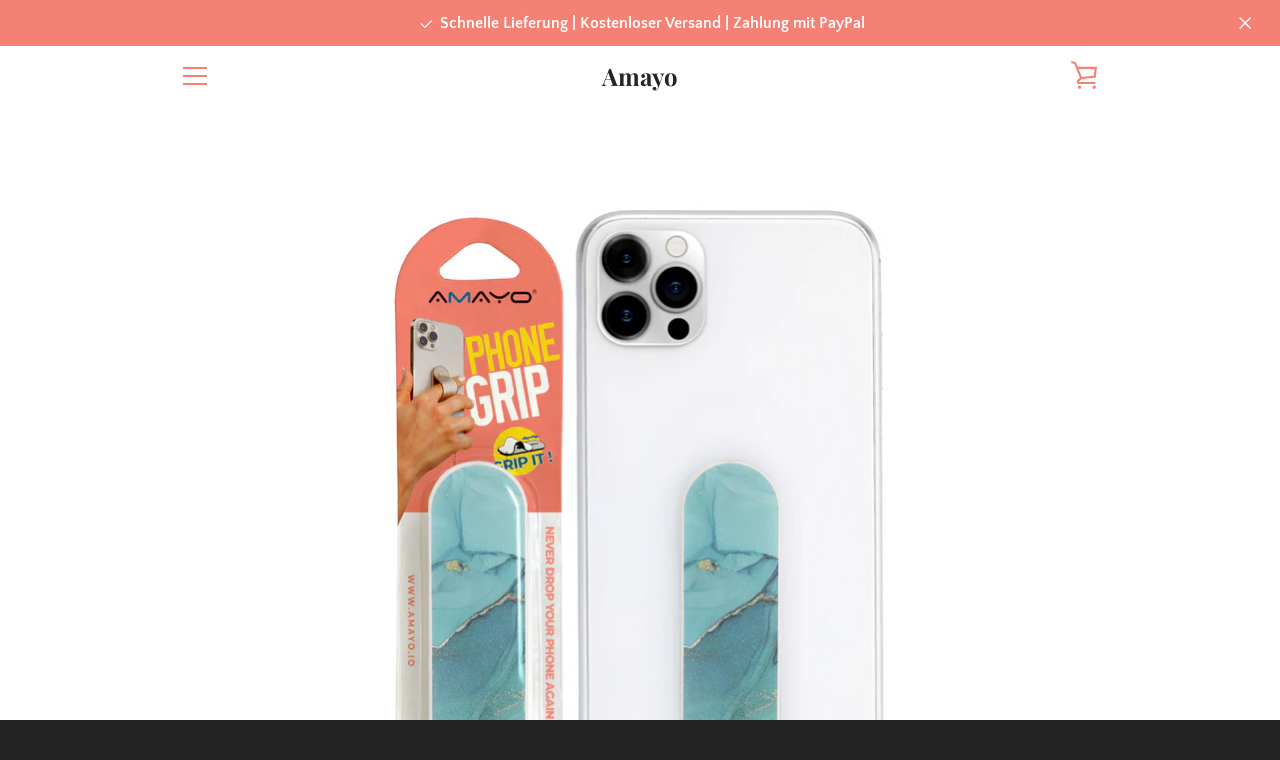

--- FILE ---
content_type: text/html; charset=utf-8
request_url: https://amayo.io/en/products/amayogrip-marmor
body_size: 30904
content:


<!doctype html>
<html class="supports-no-js " lang="en">
<head>
  <meta charset="utf-8">

  <meta http-equiv="X-UA-Compatible" content="IE=edge,chrome=1">
  <meta name="viewport" content="width=device-width,initial-scale=1">
  <meta name="theme-color" content="#f48173">
  <link rel="canonical" href="https://amayo.io/en/products/amayogrip-marmor">

  
    <link rel="shortcut icon" href="//amayo.io/cdn/shop/files/Blue_and_White_Real_Estate_Company_Logotype_Two_Color_Different_Versions_And_Favicons_Ready_for_Export_32x32.png?v=1643721989" type="image/png">
  

  <title>
    Amayo Grip - Marmor
  </title>

  
    <meta name="description" content="Entdecken Sie den praktischen Handyhalter der Marke Amayo, der Ihre mobile Erfahrung auf ein neues Level hebt. Mit seinem modernen Design und hochwertigen Materialien ist dieser Halter die ideale Lösung, um Ihr Smartphone sicher und bequem zu befestigen. Egal, ob Sie Ihre Lieblingsfilme und -serien unterwegs genießen oder Ihr Telefon als Navigationsgerät verwenden möchten, der Amayo Handyhalter bietet Ihnen die perfekte Sichtposition und maximale Stabilität. Er ist kompatibel mit einer Vielzahl von Smartphones und lässt sich einfach anbringen und verstellen. Erleben Sie den Komfort und die Sicherheit, die Sie von einem erstklassigen Handyhalter erwarten, und wählen Sie Amayo.">
  

  <!-- /snippets/social-meta-tags.liquid -->




<meta property="og:site_name" content="Amayo">
<meta property="og:url" content="https://amayo.io/en/products/amayogrip-marmor">
<meta property="og:title" content="Amayo Grip - Marmor">
<meta property="og:type" content="product">
<meta property="og:description" content="Entdecken Sie den praktischen Handyhalter der Marke Amayo, der Ihre mobile Erfahrung auf ein neues Level hebt. Mit seinem modernen Design und hochwertigen Materialien ist dieser Halter die ideale Lösung, um Ihr Smartphone sicher und bequem zu befestigen. Egal, ob Sie Ihre Lieblingsfilme und -serien unterwegs genießen oder Ihr Telefon als Navigationsgerät verwenden möchten, der Amayo Handyhalter bietet Ihnen die perfekte Sichtposition und maximale Stabilität. Er ist kompatibel mit einer Vielzahl von Smartphones und lässt sich einfach anbringen und verstellen. Erleben Sie den Komfort und die Sicherheit, die Sie von einem erstklassigen Handyhalter erwarten, und wählen Sie Amayo.">

  <meta property="og:price:amount" content="11,90">
  <meta property="og:price:currency" content="EUR">

<meta property="og:image" content="http://amayo.io/cdn/shop/products/iphone_new_2-_MB04_1200x1200.jpg?v=1630852896"><meta property="og:image" content="http://amayo.io/cdn/shop/products/MB-04_1200x1200.jpg?v=1630852901"><meta property="og:image" content="http://amayo.io/cdn/shop/products/MB-04a_1200x1200.jpg?v=1630852904">
<meta property="og:image:secure_url" content="https://amayo.io/cdn/shop/products/iphone_new_2-_MB04_1200x1200.jpg?v=1630852896"><meta property="og:image:secure_url" content="https://amayo.io/cdn/shop/products/MB-04_1200x1200.jpg?v=1630852901"><meta property="og:image:secure_url" content="https://amayo.io/cdn/shop/products/MB-04a_1200x1200.jpg?v=1630852904">


<meta name="twitter:card" content="summary_large_image">
<meta name="twitter:title" content="Amayo Grip - Marmor">
<meta name="twitter:description" content="Entdecken Sie den praktischen Handyhalter der Marke Amayo, der Ihre mobile Erfahrung auf ein neues Level hebt. Mit seinem modernen Design und hochwertigen Materialien ist dieser Halter die ideale Lösung, um Ihr Smartphone sicher und bequem zu befestigen. Egal, ob Sie Ihre Lieblingsfilme und -serien unterwegs genießen oder Ihr Telefon als Navigationsgerät verwenden möchten, der Amayo Handyhalter bietet Ihnen die perfekte Sichtposition und maximale Stabilität. Er ist kompatibel mit einer Vielzahl von Smartphones und lässt sich einfach anbringen und verstellen. Erleben Sie den Komfort und die Sicherheit, die Sie von einem erstklassigen Handyhalter erwarten, und wählen Sie Amayo.">

  <style data-shopify>
  :root {
    --color-body-text: #4a4a4a;
    --color-body: #ffffff;
  }
</style>


  <script>window.performance && window.performance.mark && window.performance.mark('shopify.content_for_header.start');</script><meta id="shopify-digital-wallet" name="shopify-digital-wallet" content="/56634769593/digital_wallets/dialog">
<meta name="shopify-checkout-api-token" content="f4d8359d2f75193cce9259cbfdaefea5">
<meta id="in-context-paypal-metadata" data-shop-id="56634769593" data-venmo-supported="false" data-environment="production" data-locale="en_US" data-paypal-v4="true" data-currency="EUR">
<link rel="alternate" hreflang="x-default" href="https://amayo.io/products/amayogrip-marmor">
<link rel="alternate" hreflang="de" href="https://amayo.io/products/amayogrip-marmor">
<link rel="alternate" hreflang="en" href="https://amayo.io/en/products/amayogrip-marmor">
<link rel="alternate" type="application/json+oembed" href="https://amayo.io/en/products/amayogrip-marmor.oembed">
<script async="async" src="/checkouts/internal/preloads.js?locale=en-CY"></script>
<script id="shopify-features" type="application/json">{"accessToken":"f4d8359d2f75193cce9259cbfdaefea5","betas":["rich-media-storefront-analytics"],"domain":"amayo.io","predictiveSearch":true,"shopId":56634769593,"locale":"en"}</script>
<script>var Shopify = Shopify || {};
Shopify.shop = "amayo-170.myshopify.com";
Shopify.locale = "en";
Shopify.currency = {"active":"EUR","rate":"1.0"};
Shopify.country = "CY";
Shopify.theme = {"name":"Amayo Theme Orange","id":127141216441,"schema_name":"Narrative","schema_version":"10.5.0","theme_store_id":829,"role":"main"};
Shopify.theme.handle = "null";
Shopify.theme.style = {"id":null,"handle":null};
Shopify.cdnHost = "amayo.io/cdn";
Shopify.routes = Shopify.routes || {};
Shopify.routes.root = "/en/";</script>
<script type="module">!function(o){(o.Shopify=o.Shopify||{}).modules=!0}(window);</script>
<script>!function(o){function n(){var o=[];function n(){o.push(Array.prototype.slice.apply(arguments))}return n.q=o,n}var t=o.Shopify=o.Shopify||{};t.loadFeatures=n(),t.autoloadFeatures=n()}(window);</script>
<script id="shop-js-analytics" type="application/json">{"pageType":"product"}</script>
<script defer="defer" async type="module" src="//amayo.io/cdn/shopifycloud/shop-js/modules/v2/client.init-shop-cart-sync_BN7fPSNr.en.esm.js"></script>
<script defer="defer" async type="module" src="//amayo.io/cdn/shopifycloud/shop-js/modules/v2/chunk.common_Cbph3Kss.esm.js"></script>
<script defer="defer" async type="module" src="//amayo.io/cdn/shopifycloud/shop-js/modules/v2/chunk.modal_DKumMAJ1.esm.js"></script>
<script type="module">
  await import("//amayo.io/cdn/shopifycloud/shop-js/modules/v2/client.init-shop-cart-sync_BN7fPSNr.en.esm.js");
await import("//amayo.io/cdn/shopifycloud/shop-js/modules/v2/chunk.common_Cbph3Kss.esm.js");
await import("//amayo.io/cdn/shopifycloud/shop-js/modules/v2/chunk.modal_DKumMAJ1.esm.js");

  window.Shopify.SignInWithShop?.initShopCartSync?.({"fedCMEnabled":true,"windoidEnabled":true});

</script>
<script>(function() {
  var isLoaded = false;
  function asyncLoad() {
    if (isLoaded) return;
    isLoaded = true;
    var urls = ["https:\/\/gtranslate.io\/shopify\/gtranslate.js?shop=amayo-170.myshopify.com"];
    for (var i = 0; i < urls.length; i++) {
      var s = document.createElement('script');
      s.type = 'text/javascript';
      s.async = true;
      s.src = urls[i];
      var x = document.getElementsByTagName('script')[0];
      x.parentNode.insertBefore(s, x);
    }
  };
  if(window.attachEvent) {
    window.attachEvent('onload', asyncLoad);
  } else {
    window.addEventListener('load', asyncLoad, false);
  }
})();</script>
<script id="__st">var __st={"a":56634769593,"offset":3600,"reqid":"0714382d-6be5-44fa-bbc6-49ec055557cf-1769769991","pageurl":"amayo.io\/en\/products\/amayogrip-marmor","u":"85c2cb413804","p":"product","rtyp":"product","rid":6693452808377};</script>
<script>window.ShopifyPaypalV4VisibilityTracking = true;</script>
<script id="captcha-bootstrap">!function(){'use strict';const t='contact',e='account',n='new_comment',o=[[t,t],['blogs',n],['comments',n],[t,'customer']],c=[[e,'customer_login'],[e,'guest_login'],[e,'recover_customer_password'],[e,'create_customer']],r=t=>t.map((([t,e])=>`form[action*='/${t}']:not([data-nocaptcha='true']) input[name='form_type'][value='${e}']`)).join(','),a=t=>()=>t?[...document.querySelectorAll(t)].map((t=>t.form)):[];function s(){const t=[...o],e=r(t);return a(e)}const i='password',u='form_key',d=['recaptcha-v3-token','g-recaptcha-response','h-captcha-response',i],f=()=>{try{return window.sessionStorage}catch{return}},m='__shopify_v',_=t=>t.elements[u];function p(t,e,n=!1){try{const o=window.sessionStorage,c=JSON.parse(o.getItem(e)),{data:r}=function(t){const{data:e,action:n}=t;return t[m]||n?{data:e,action:n}:{data:t,action:n}}(c);for(const[e,n]of Object.entries(r))t.elements[e]&&(t.elements[e].value=n);n&&o.removeItem(e)}catch(o){console.error('form repopulation failed',{error:o})}}const l='form_type',E='cptcha';function T(t){t.dataset[E]=!0}const w=window,h=w.document,L='Shopify',v='ce_forms',y='captcha';let A=!1;((t,e)=>{const n=(g='f06e6c50-85a8-45c8-87d0-21a2b65856fe',I='https://cdn.shopify.com/shopifycloud/storefront-forms-hcaptcha/ce_storefront_forms_captcha_hcaptcha.v1.5.2.iife.js',D={infoText:'Protected by hCaptcha',privacyText:'Privacy',termsText:'Terms'},(t,e,n)=>{const o=w[L][v],c=o.bindForm;if(c)return c(t,g,e,D).then(n);var r;o.q.push([[t,g,e,D],n]),r=I,A||(h.body.append(Object.assign(h.createElement('script'),{id:'captcha-provider',async:!0,src:r})),A=!0)});var g,I,D;w[L]=w[L]||{},w[L][v]=w[L][v]||{},w[L][v].q=[],w[L][y]=w[L][y]||{},w[L][y].protect=function(t,e){n(t,void 0,e),T(t)},Object.freeze(w[L][y]),function(t,e,n,w,h,L){const[v,y,A,g]=function(t,e,n){const i=e?o:[],u=t?c:[],d=[...i,...u],f=r(d),m=r(i),_=r(d.filter((([t,e])=>n.includes(e))));return[a(f),a(m),a(_),s()]}(w,h,L),I=t=>{const e=t.target;return e instanceof HTMLFormElement?e:e&&e.form},D=t=>v().includes(t);t.addEventListener('submit',(t=>{const e=I(t);if(!e)return;const n=D(e)&&!e.dataset.hcaptchaBound&&!e.dataset.recaptchaBound,o=_(e),c=g().includes(e)&&(!o||!o.value);(n||c)&&t.preventDefault(),c&&!n&&(function(t){try{if(!f())return;!function(t){const e=f();if(!e)return;const n=_(t);if(!n)return;const o=n.value;o&&e.removeItem(o)}(t);const e=Array.from(Array(32),(()=>Math.random().toString(36)[2])).join('');!function(t,e){_(t)||t.append(Object.assign(document.createElement('input'),{type:'hidden',name:u})),t.elements[u].value=e}(t,e),function(t,e){const n=f();if(!n)return;const o=[...t.querySelectorAll(`input[type='${i}']`)].map((({name:t})=>t)),c=[...d,...o],r={};for(const[a,s]of new FormData(t).entries())c.includes(a)||(r[a]=s);n.setItem(e,JSON.stringify({[m]:1,action:t.action,data:r}))}(t,e)}catch(e){console.error('failed to persist form',e)}}(e),e.submit())}));const S=(t,e)=>{t&&!t.dataset[E]&&(n(t,e.some((e=>e===t))),T(t))};for(const o of['focusin','change'])t.addEventListener(o,(t=>{const e=I(t);D(e)&&S(e,y())}));const B=e.get('form_key'),M=e.get(l),P=B&&M;t.addEventListener('DOMContentLoaded',(()=>{const t=y();if(P)for(const e of t)e.elements[l].value===M&&p(e,B);[...new Set([...A(),...v().filter((t=>'true'===t.dataset.shopifyCaptcha))])].forEach((e=>S(e,t)))}))}(h,new URLSearchParams(w.location.search),n,t,e,['guest_login'])})(!0,!0)}();</script>
<script integrity="sha256-4kQ18oKyAcykRKYeNunJcIwy7WH5gtpwJnB7kiuLZ1E=" data-source-attribution="shopify.loadfeatures" defer="defer" src="//amayo.io/cdn/shopifycloud/storefront/assets/storefront/load_feature-a0a9edcb.js" crossorigin="anonymous"></script>
<script data-source-attribution="shopify.dynamic_checkout.dynamic.init">var Shopify=Shopify||{};Shopify.PaymentButton=Shopify.PaymentButton||{isStorefrontPortableWallets:!0,init:function(){window.Shopify.PaymentButton.init=function(){};var t=document.createElement("script");t.src="https://amayo.io/cdn/shopifycloud/portable-wallets/latest/portable-wallets.en.js",t.type="module",document.head.appendChild(t)}};
</script>
<script data-source-attribution="shopify.dynamic_checkout.buyer_consent">
  function portableWalletsHideBuyerConsent(e){var t=document.getElementById("shopify-buyer-consent"),n=document.getElementById("shopify-subscription-policy-button");t&&n&&(t.classList.add("hidden"),t.setAttribute("aria-hidden","true"),n.removeEventListener("click",e))}function portableWalletsShowBuyerConsent(e){var t=document.getElementById("shopify-buyer-consent"),n=document.getElementById("shopify-subscription-policy-button");t&&n&&(t.classList.remove("hidden"),t.removeAttribute("aria-hidden"),n.addEventListener("click",e))}window.Shopify?.PaymentButton&&(window.Shopify.PaymentButton.hideBuyerConsent=portableWalletsHideBuyerConsent,window.Shopify.PaymentButton.showBuyerConsent=portableWalletsShowBuyerConsent);
</script>
<script>
  function portableWalletsCleanup(e){e&&e.src&&console.error("Failed to load portable wallets script "+e.src);var t=document.querySelectorAll("shopify-accelerated-checkout .shopify-payment-button__skeleton, shopify-accelerated-checkout-cart .wallet-cart-button__skeleton"),e=document.getElementById("shopify-buyer-consent");for(let e=0;e<t.length;e++)t[e].remove();e&&e.remove()}function portableWalletsNotLoadedAsModule(e){e instanceof ErrorEvent&&"string"==typeof e.message&&e.message.includes("import.meta")&&"string"==typeof e.filename&&e.filename.includes("portable-wallets")&&(window.removeEventListener("error",portableWalletsNotLoadedAsModule),window.Shopify.PaymentButton.failedToLoad=e,"loading"===document.readyState?document.addEventListener("DOMContentLoaded",window.Shopify.PaymentButton.init):window.Shopify.PaymentButton.init())}window.addEventListener("error",portableWalletsNotLoadedAsModule);
</script>

<script type="module" src="https://amayo.io/cdn/shopifycloud/portable-wallets/latest/portable-wallets.en.js" onError="portableWalletsCleanup(this)" crossorigin="anonymous"></script>
<script nomodule>
  document.addEventListener("DOMContentLoaded", portableWalletsCleanup);
</script>

<script id='scb4127' type='text/javascript' async='' src='https://amayo.io/cdn/shopifycloud/privacy-banner/storefront-banner.js'></script><link id="shopify-accelerated-checkout-styles" rel="stylesheet" media="screen" href="https://amayo.io/cdn/shopifycloud/portable-wallets/latest/accelerated-checkout-backwards-compat.css" crossorigin="anonymous">
<style id="shopify-accelerated-checkout-cart">
        #shopify-buyer-consent {
  margin-top: 1em;
  display: inline-block;
  width: 100%;
}

#shopify-buyer-consent.hidden {
  display: none;
}

#shopify-subscription-policy-button {
  background: none;
  border: none;
  padding: 0;
  text-decoration: underline;
  font-size: inherit;
  cursor: pointer;
}

#shopify-subscription-policy-button::before {
  box-shadow: none;
}

      </style>

<script>window.performance && window.performance.mark && window.performance.mark('shopify.content_for_header.end');</script>

  



<style>@font-face {
  font-family: "Playfair Display";
  font-weight: 700;
  font-style: normal;
  src: url("//amayo.io/cdn/fonts/playfair_display/playfairdisplay_n7.592b3435e0fff3f50b26d410c73ae7ec893f6910.woff2") format("woff2"),
       url("//amayo.io/cdn/fonts/playfair_display/playfairdisplay_n7.998b1417dec711058cce2abb61a0b8c59066498f.woff") format("woff");
}

  @font-face {
  font-family: "Quattrocento Sans";
  font-weight: 400;
  font-style: normal;
  src: url("//amayo.io/cdn/fonts/quattrocento_sans/quattrocentosans_n4.ce5e9bf514e68f53bdd875976847cf755c702eaa.woff2") format("woff2"),
       url("//amayo.io/cdn/fonts/quattrocento_sans/quattrocentosans_n4.44bbfb57d228eb8bb083d1f98e7d96e16137abce.woff") format("woff");
}

/* ------------------------ Critical Helper Classes ------------------------- */
.critical-hide {
  display: none;
}

.critical-clear {
  opacity: 0;
  visibility: hidden;
}

.drawer-cover {
  opacity: 0;
}

.main-content .shopify-section {
  display: none;
}

.main-content .shopify-section:first-child {
  display: inherit;
}

body:not(.template-index) .main-content {
  opacity: 0;
}


/* ----------------------------- Global Styles ------------------------------ */
*, *::before, *::after {
  box-sizing: border-box;
}

html {
  font-size: 62.5%;
  background-color: #ffffff;
}

body {
  margin: 0;
  font-size: 1.6rem;
  font-family: "Quattrocento Sans", sans-serif;
  font-style: normal;
  font-weight: 400;
  color: #4a4a4a;
  line-height: 1.625;
}

.page-width {
  max-width: 980px;
  padding: 0 20px;
  margin: 0 auto;
}

/* ---------------------------- Helper Classes ------------------------------ */
.visually-hidden,
.icon__fallback-text {
  position: absolute !important;
  overflow: hidden;
  clip: rect(0 0 0 0);
  height: 1px;
  width: 1px;
  padding: 0;
  border: 0;
}

/* ----------------------------- Typography --------------------------------- */
body {
  -webkit-font-smoothing: antialiased;
  -webkit-text-size-adjust: 100%;
}

.h4 {
  letter-spacing: inherit;
  text-transform: inherit;
  font-family: "Playfair Display", serif;
  font-style: normal;
  font-weight: 700;
}


.h4 a {
  color: inherit;
  text-decoration: none;
  font-weight: inherit;
}

.h4 {
  font-size: 2.2rem;
}

@media only screen and (min-width: 750px) {
  .h4 {
    font-size: 2.4rem;
    line-height: 1.5;
  }
}

/* ------------------------------ Buttons ----------------------------------- */
.btn,
.btn--secondary {
  -moz-user-select: "none";
  -ms-user-select: "none";
  -webkit-user-select: "none";
  user-select: "none";
  -webkit-appearance: none;
  -moz-appearance: none;
  appearance: none;
  display: inline-block;
  position: relative;
  width: auto;
  background-color: #f48173;
  border-radius: 0;
  color: #ffffff;
  border: 2px solid #f48173;
  font-size: 1.4rem;
  font-weight: 700;
  letter-spacing: 1.5px;
  text-decoration: none;
  text-align: center;
  text-transform: uppercase;
  padding: 10px 30px;
  line-height: 2.2;
  vertical-align: middle;
  cursor: pointer;
  transition: outline 0.1s linear;
  box-sizing: border-box;
}

.btn--square {
  width: 50px;
  height: 50px;
  padding: 0;
  text-align: center;
  line-height: 50px;
}

.btn--clear {
  position: relative;
  background-color: transparent;
  border: 0;
  color: #4a4a4a;
  transition: 0.15s opacity ease-out;
}

.btn--clear:hover::after,
.btn--clear::after {
  outline: 0 !important;
}

.btn::after,
.btn--secondary::after {
  content: '';
  display: block;
  position: absolute;
  top: 0;
  left: 0;
  width: 100%;
  height: 100%;
  outline: 2px solid #f48173;
  transition: outline 0.1s linear;
}

/* -------------------------------- Icons ----------------------------------- */
.icon {
  display: inline-block;
  width: 20px;
  height: 20px;
  vertical-align: middle;
}

/* ----------------------------- Site Header -------------------------------- */
.site-header {
  position: relative;
  transition: transform 0.25s ease-out;
  z-index: 10;
}

.site-header--transparent {
  position: absolute;
  top: 0;
  left: 0;
  right: 0;
  z-index: 10;
}

.site-header__wrapper {
  position: relative;
  min-height: 60px;
  width: 100%;
  background-color: #fff;
  z-index: 10;
}

.site-header--transparent .site-header__wrapper {
  background-color: transparent;
}

.site-header__wrapper svg {
  fill: #f48173;
}

.site-header__wrapper--transitioning {
  transition: background-color 0.25s ease-out, margin-top 0.25s ease-out;
}

.announcement-bar {
  display: none;
  text-align: center;
  position: relative;
  text-decoration: none;
  z-index: 10;
}

.announcement-bar--visible {
  display: block;
}

.announcement-bar__message {
  font-size: 16px;
  font-weight: 700;
  padding: 10px 20px;
  margin-bottom: 0;
}

.announcement-bar__message .icon {
  fill: currentColor;
}

.announcement-bar__close {
  position: absolute;
  right: 20px;
  padding: 0;
  width: 30px;
  height: 30px;
  line-height: 100%;
  top: 50%;
  -ms-transform: translateY(-50%);
  -webkit-transform: translateY(-50%);
  transform: translateY(-50%);
}

.announcement-bar__close .icon {
  width: 12px;
  height: 12px;
  fill: currentColor;
}

.site-header-sections {
  display: -webkit-flex;
  display: -ms-flexbox;
  display: flex;
  width: 100%;
  -ms-flex-align: center;
  -webkit-align-items: center;
  -moz-align-items: center;
  -ms-align-items: center;
  -o-align-items: center;
  align-items: center;
  min-height: 60px;
}

.site-header__section--title {
  display: -webkit-flex;
  display: -ms-flexbox;
  display: flex;
  width: 100%;
  -webkit-justify-content: center;
  -ms-justify-content: center;
  justify-content: center;
}

.site-header__logo-wrapper {
  display: inline-block;
  margin: 0;
  padding: 10px 0;
  text-align: center;
  line-height: 1.2;
}

.site-header__logo {
  display: block;
}

.site-header__logo-image {
  display: block;
  margin: 0 auto;
}

.site-header--transparent .site-header__logo-image {
  display: none;
}

@media only screen and (max-width: 749px) {
  .site-header__logo-image {
    max-height: 30px;
  }
}

.site-header__logo-image--transparent {
  display: none;
}

.site-header--transparent .site-header__logo-image--transparent {
  display: block;
}

.navigation-open .site-header__logo-image--transparent,
html.supports-no-js .site-header__logo-image--transparent {
  display: none;
}

.site-header__cart svg {
  width: 22px;
  height: 30px;
  margin: -2px 0 0 -2px;
}

@media only screen and (min-width: 750px) {
  .site-header__cart svg {
    width: 26px;
  }
}

.site-header__cart::after {
  border-color: #4a4a4a;
}

.site-header__cart-bubble {
  position: absolute;
  top: 15px;
  right: 10px;
  width: 10px;
  height: 10px;
  background-color: #3c5629;
  border-radius: 50%;
  opacity: 0;
  transition: all 0.25s ease-out;
  -ms-transform: scale(0);
  -webkit-transform: scale(0);
  transform: scale(0);
}

@media only screen and (min-width: 750px) {
  .site-header__cart-bubble {
    top:15px;
    right: 9px;
  }
}

.site-header__cart .site-header__cart-bubble {
  top: 13px;
}

@media only screen and (min-width: 750px) {
  .site-header__cart .site-header__cart-bubble {
    top: 12px;
  }
}

.site-header__cart-bubble--visible {
  opacity: 1;
  -ms-transform: scale(1);
  -webkit-transform: scale(1);
  transform: scale(1);
}

.burger-icon {
  display: block;
  height: 2px;
  width: 16px;
  left: 50%;
  margin-left: -8px;
  background: #f48173;
  position: absolute;
  transition: all 0.25s ease-out;
}

@media only screen and (min-width: 750px) {
  .burger-icon {
    height:2px;
    width: 24px;
    left: 50%;
    margin-left: -12px;
  }
}

.burger-icon--top {
  top: 18px;
}

@media only screen and (min-width: 750px) {
  .burger-icon--top {
    top: 16px;
  }
}

.site-header__navigation--active .burger-icon--top {
  top: 25px;
  transform: rotate(45deg);
}

.burger-icon--mid {
  top: 24px;
}

@media only screen and (min-width: 750px) {
  .burger-icon--mid {
    top: 24px;
  }
}

.site-header__navigation--active .burger-icon--mid {
  opacity: 0;
}

.burger-icon--bottom {
  top: 30px;
}

@media only screen and (min-width: 750px) {
  .burger-icon--bottom {
    top: 32px;
  }
}

.site-header__navigation--active .burger-icon--bottom {
  top: 25px;
  transform: rotate(-45deg);
}

.site-header__navigation {
  position: relative;
}

.site-header__navigation svg {
  width: 20px;
  height: 30px;
}

.site-header__navigation::after {
  border-color: #4a4a4a;
}

/* ----------------------------- Slideshow --------------------------------- */
.slideshow {
  display: -webkit-flex;
  display: -ms-flexbox;
  display: flex;
  width: 100%;
  position: relative;
  overflow: hidden;
  min-height: 300px;
  max-height: calc(100vh - 35px);
  background-color: #d9d9d9;
}

.slideshow--full .slideshow {
  height: calc(100vh - 35px);
}

@media only screen and (max-width: 749px) {
  .slideshow--adapt .slideshow {
    max-height: 125vw;
    min-height: 75vw;
  }
}

.slideshow__slides {
  margin: 0;
  padding: 0;
  list-style: none;
}

.slideshow__slide {
  position: absolute;
  height: 100%;
  width: 100%;
  opacity: 0;
  z-index: 0;
  transition: all 0.5s cubic-bezier(0, 0, 0, 1);
}

.slideshow__slide--active {
  transition: all 0.5s cubic-bezier(0, 0, 0, 1);
  opacity: 1;
  z-index: 2;
}

.slideshow__overlay::before {
  content: '';
  position: absolute;
  top: 0;
  right: 0;
  bottom: 0;
  left: 0;
  z-index: 3;
}

.slideshow__image {
  height: 100%;
  width: 100%;
  object-fit: cover;
  z-index: 1;
  transition: opacity 0.8s cubic-bezier(0.44, 0.13, 0.48, 0.87),filter 400ms,-webkit-filter 400ms;
  font-family: "object-fit: cover";
}

.slideshow__image .placeholder-svg {
  display: block;
  fill: rgba(74,74,74,0.35);
  background-color: #f1eee6;
  position: absolute;
  top: 50%;
  left: 50%;
  height: 100%;
  width: auto;
  max-height: none;
  max-width: none;
  -ms-transform: translate(-50%, -50%);
  -webkit-transform: translate(-50%, -50%);
  transform: translate(-50%, -50%);
}

.slideshow__image .placeholder-background {
  background-color: #faf9f6;
  position: absolute;
  top: 0;
  right: 0;
  bottom: 0;
  left: 0;
}

.slideshow__navigation {
  margin: 0;
  padding: 0;
  list-style: none;
}

.slideshow__text-content-mobile,
.slideshow__button-cta-single {
  display: none;
}

.slideshow__indicators {
  margin: 0;
  padding: 0;
  list-style: none;
}
</style>

  


<link title="theme" rel="preload" href="//amayo.io/cdn/shop/t/3/assets/theme.scss.css?v=111715770063089639481759332555" as="style">
<noscript><link rel="stylesheet" href="//amayo.io/cdn/shop/t/3/assets/theme.scss.css?v=111715770063089639481759332555"></noscript>

<script>
/*! loadCSS. [c]2017 Filament Group, Inc. MIT License */
!function(a){"use strict";var b=function(b,c,d){function e(a){return h.body?a():void setTimeout(function(){e(a)})}function f(){i.addEventListener&&i.removeEventListener("load",f);if(!Shopify.designMode)i.media=d||"all"}var g,h=a.document,i=h.createElement("link");if(c)g=c;else{var j=(h.body||h.getElementsByTagName("head")[0]).childNodes;g=j[j.length-1]}var k=h.styleSheets;i.rel="stylesheet",i.href=b,i.media=Shopify.designMode?d||"all":"only x",e(function(){g.parentNode.insertBefore(i,c?g:g.nextSibling)});var l=function(a){for(var b=i.href,c=k.length;c--;)if(k[c].href===b)return a();setTimeout(function(){l(a)})};return i.addEventListener&&i.addEventListener("load",f),i.onloadcssdefined=l,l(f),i};"undefined"!=typeof exports?exports.loadCSS=b:a.loadCSS=b}("undefined"!=typeof global?global:this);
/*! onloadCSS. (onload callback for loadCSS) [c]2017 Filament Group, Inc. MIT License */
function onloadCSS(a,b){function c(){!d&&b&&(d=!0,b.call(a))}var d;a.addEventListener&&a.addEventListener("load",c),a.attachEvent&&a.attachEvent("onload",c),"isApplicationInstalled"in navigator&&"onloadcssdefined"in a&&a.onloadcssdefined(c)}

// Insert our stylesheet before our preload <link> tag
var preload = document.querySelector('link[href="//amayo.io/cdn/shop/t/3/assets/theme.scss.css?v=111715770063089639481759332555"]');
var stylesheet = loadCSS('//amayo.io/cdn/shop/t/3/assets/theme.scss.css?v=111715770063089639481759332555', preload);
// Create a property to easily detect if the stylesheet is done loading
onloadCSS(stylesheet, function() { stylesheet.loaded = true; });
</script>

  <script>
    var theme = {
      stylesheet: "//amayo.io/cdn/shop/t/3/assets/theme.scss.css?v=111715770063089639481759332555",
      modelViewerUiSprite: "//amayo.io/cdn/shop/t/3/assets/model-viewer-ui-sprite.svg?v=51012726060321609211631385268",
      plyrSprite: "//amayo.io/cdn/shop/t/3/assets/plyr-sprite.svg?v=50389300931231853141631385268",
      strings: {
        addToCart: "Add to Cart",
        soldOut: "Sold Out",
        unavailable: "Unavailable",
        addItemSuccess: "Item added to cart!",
        viewCart: "View cart",
        external: "Opens external website.",
        newWindow: "Opens in a new window.",
        newWindowExternal: "Opens external website in a new window.",
        cartError: "There was an error while updating your cart. Please try again.",
        cartQuantityError: "You can only add [quantity] [title] to your cart.",
        regularPrice: "Regular price",
        salePrice: "Sale price",
        unitPrice: "Unit price",
        unitPriceSeparator: "per",
        newsletter: {
          blankError: "Email can\u0026#39;t be blank.",
          invalidError: "Please enter a valid email address."
        },
        map: {
          zeroResults: "No results for that address",
          overQueryLimit: "You have exceeded the Google API usage limit. Consider upgrading to a \u003ca href=\"https:\/\/developers.google.com\/maps\/premium\/usage-limits\"\u003ePremium Plan\u003c\/a\u003e.",
          authError: "There was a problem authenticating your Google Maps API Key.",
          addressError: "Error looking up that address"
        },
        slideshow: {
          loadSlideA11yString: "Load slide [slide_number]",
          activeSlideA11yString: "Slide [slide_number], current"
        }
      },
      isOnline: true,
      moneyFormat: "€{{amount_with_comma_separator}}",
      mediaQuerySmall: 750,
      mediaQueryMedium: 990
    };

    

    document.documentElement.className = document.documentElement.className.replace('supports-no-js', '');
  </script>

  <script src="//amayo.io/cdn/shop/t/3/assets/lazysizes.min.js?v=41644173127543473891631385267" async="async"></script>
  <script src="//amayo.io/cdn/shop/t/3/assets/vendor.min.js?v=85821191610609335681631385270" defer="defer"></script>
  <script src="//amayo.io/cdn/shop/t/3/assets/theme.min.js?v=143434099123678971721631385269" defer="defer"></script>
  <script src="//amayo.io/cdn/shop/t/3/assets/custom.js?v=101612360477050417211631385265" defer="defer"></script>
<link href="https://monorail-edge.shopifysvc.com" rel="dns-prefetch">
<script>(function(){if ("sendBeacon" in navigator && "performance" in window) {try {var session_token_from_headers = performance.getEntriesByType('navigation')[0].serverTiming.find(x => x.name == '_s').description;} catch {var session_token_from_headers = undefined;}var session_cookie_matches = document.cookie.match(/_shopify_s=([^;]*)/);var session_token_from_cookie = session_cookie_matches && session_cookie_matches.length === 2 ? session_cookie_matches[1] : "";var session_token = session_token_from_headers || session_token_from_cookie || "";function handle_abandonment_event(e) {var entries = performance.getEntries().filter(function(entry) {return /monorail-edge.shopifysvc.com/.test(entry.name);});if (!window.abandonment_tracked && entries.length === 0) {window.abandonment_tracked = true;var currentMs = Date.now();var navigation_start = performance.timing.navigationStart;var payload = {shop_id: 56634769593,url: window.location.href,navigation_start,duration: currentMs - navigation_start,session_token,page_type: "product"};window.navigator.sendBeacon("https://monorail-edge.shopifysvc.com/v1/produce", JSON.stringify({schema_id: "online_store_buyer_site_abandonment/1.1",payload: payload,metadata: {event_created_at_ms: currentMs,event_sent_at_ms: currentMs}}));}}window.addEventListener('pagehide', handle_abandonment_event);}}());</script>
<script id="web-pixels-manager-setup">(function e(e,d,r,n,o){if(void 0===o&&(o={}),!Boolean(null===(a=null===(i=window.Shopify)||void 0===i?void 0:i.analytics)||void 0===a?void 0:a.replayQueue)){var i,a;window.Shopify=window.Shopify||{};var t=window.Shopify;t.analytics=t.analytics||{};var s=t.analytics;s.replayQueue=[],s.publish=function(e,d,r){return s.replayQueue.push([e,d,r]),!0};try{self.performance.mark("wpm:start")}catch(e){}var l=function(){var e={modern:/Edge?\/(1{2}[4-9]|1[2-9]\d|[2-9]\d{2}|\d{4,})\.\d+(\.\d+|)|Firefox\/(1{2}[4-9]|1[2-9]\d|[2-9]\d{2}|\d{4,})\.\d+(\.\d+|)|Chrom(ium|e)\/(9{2}|\d{3,})\.\d+(\.\d+|)|(Maci|X1{2}).+ Version\/(15\.\d+|(1[6-9]|[2-9]\d|\d{3,})\.\d+)([,.]\d+|)( \(\w+\)|)( Mobile\/\w+|) Safari\/|Chrome.+OPR\/(9{2}|\d{3,})\.\d+\.\d+|(CPU[ +]OS|iPhone[ +]OS|CPU[ +]iPhone|CPU IPhone OS|CPU iPad OS)[ +]+(15[._]\d+|(1[6-9]|[2-9]\d|\d{3,})[._]\d+)([._]\d+|)|Android:?[ /-](13[3-9]|1[4-9]\d|[2-9]\d{2}|\d{4,})(\.\d+|)(\.\d+|)|Android.+Firefox\/(13[5-9]|1[4-9]\d|[2-9]\d{2}|\d{4,})\.\d+(\.\d+|)|Android.+Chrom(ium|e)\/(13[3-9]|1[4-9]\d|[2-9]\d{2}|\d{4,})\.\d+(\.\d+|)|SamsungBrowser\/([2-9]\d|\d{3,})\.\d+/,legacy:/Edge?\/(1[6-9]|[2-9]\d|\d{3,})\.\d+(\.\d+|)|Firefox\/(5[4-9]|[6-9]\d|\d{3,})\.\d+(\.\d+|)|Chrom(ium|e)\/(5[1-9]|[6-9]\d|\d{3,})\.\d+(\.\d+|)([\d.]+$|.*Safari\/(?![\d.]+ Edge\/[\d.]+$))|(Maci|X1{2}).+ Version\/(10\.\d+|(1[1-9]|[2-9]\d|\d{3,})\.\d+)([,.]\d+|)( \(\w+\)|)( Mobile\/\w+|) Safari\/|Chrome.+OPR\/(3[89]|[4-9]\d|\d{3,})\.\d+\.\d+|(CPU[ +]OS|iPhone[ +]OS|CPU[ +]iPhone|CPU IPhone OS|CPU iPad OS)[ +]+(10[._]\d+|(1[1-9]|[2-9]\d|\d{3,})[._]\d+)([._]\d+|)|Android:?[ /-](13[3-9]|1[4-9]\d|[2-9]\d{2}|\d{4,})(\.\d+|)(\.\d+|)|Mobile Safari.+OPR\/([89]\d|\d{3,})\.\d+\.\d+|Android.+Firefox\/(13[5-9]|1[4-9]\d|[2-9]\d{2}|\d{4,})\.\d+(\.\d+|)|Android.+Chrom(ium|e)\/(13[3-9]|1[4-9]\d|[2-9]\d{2}|\d{4,})\.\d+(\.\d+|)|Android.+(UC? ?Browser|UCWEB|U3)[ /]?(15\.([5-9]|\d{2,})|(1[6-9]|[2-9]\d|\d{3,})\.\d+)\.\d+|SamsungBrowser\/(5\.\d+|([6-9]|\d{2,})\.\d+)|Android.+MQ{2}Browser\/(14(\.(9|\d{2,})|)|(1[5-9]|[2-9]\d|\d{3,})(\.\d+|))(\.\d+|)|K[Aa][Ii]OS\/(3\.\d+|([4-9]|\d{2,})\.\d+)(\.\d+|)/},d=e.modern,r=e.legacy,n=navigator.userAgent;return n.match(d)?"modern":n.match(r)?"legacy":"unknown"}(),u="modern"===l?"modern":"legacy",c=(null!=n?n:{modern:"",legacy:""})[u],f=function(e){return[e.baseUrl,"/wpm","/b",e.hashVersion,"modern"===e.buildTarget?"m":"l",".js"].join("")}({baseUrl:d,hashVersion:r,buildTarget:u}),m=function(e){var d=e.version,r=e.bundleTarget,n=e.surface,o=e.pageUrl,i=e.monorailEndpoint;return{emit:function(e){var a=e.status,t=e.errorMsg,s=(new Date).getTime(),l=JSON.stringify({metadata:{event_sent_at_ms:s},events:[{schema_id:"web_pixels_manager_load/3.1",payload:{version:d,bundle_target:r,page_url:o,status:a,surface:n,error_msg:t},metadata:{event_created_at_ms:s}}]});if(!i)return console&&console.warn&&console.warn("[Web Pixels Manager] No Monorail endpoint provided, skipping logging."),!1;try{return self.navigator.sendBeacon.bind(self.navigator)(i,l)}catch(e){}var u=new XMLHttpRequest;try{return u.open("POST",i,!0),u.setRequestHeader("Content-Type","text/plain"),u.send(l),!0}catch(e){return console&&console.warn&&console.warn("[Web Pixels Manager] Got an unhandled error while logging to Monorail."),!1}}}}({version:r,bundleTarget:l,surface:e.surface,pageUrl:self.location.href,monorailEndpoint:e.monorailEndpoint});try{o.browserTarget=l,function(e){var d=e.src,r=e.async,n=void 0===r||r,o=e.onload,i=e.onerror,a=e.sri,t=e.scriptDataAttributes,s=void 0===t?{}:t,l=document.createElement("script"),u=document.querySelector("head"),c=document.querySelector("body");if(l.async=n,l.src=d,a&&(l.integrity=a,l.crossOrigin="anonymous"),s)for(var f in s)if(Object.prototype.hasOwnProperty.call(s,f))try{l.dataset[f]=s[f]}catch(e){}if(o&&l.addEventListener("load",o),i&&l.addEventListener("error",i),u)u.appendChild(l);else{if(!c)throw new Error("Did not find a head or body element to append the script");c.appendChild(l)}}({src:f,async:!0,onload:function(){if(!function(){var e,d;return Boolean(null===(d=null===(e=window.Shopify)||void 0===e?void 0:e.analytics)||void 0===d?void 0:d.initialized)}()){var d=window.webPixelsManager.init(e)||void 0;if(d){var r=window.Shopify.analytics;r.replayQueue.forEach((function(e){var r=e[0],n=e[1],o=e[2];d.publishCustomEvent(r,n,o)})),r.replayQueue=[],r.publish=d.publishCustomEvent,r.visitor=d.visitor,r.initialized=!0}}},onerror:function(){return m.emit({status:"failed",errorMsg:"".concat(f," has failed to load")})},sri:function(e){var d=/^sha384-[A-Za-z0-9+/=]+$/;return"string"==typeof e&&d.test(e)}(c)?c:"",scriptDataAttributes:o}),m.emit({status:"loading"})}catch(e){m.emit({status:"failed",errorMsg:(null==e?void 0:e.message)||"Unknown error"})}}})({shopId: 56634769593,storefrontBaseUrl: "https://amayo.io",extensionsBaseUrl: "https://extensions.shopifycdn.com/cdn/shopifycloud/web-pixels-manager",monorailEndpoint: "https://monorail-edge.shopifysvc.com/unstable/produce_batch",surface: "storefront-renderer",enabledBetaFlags: ["2dca8a86"],webPixelsConfigList: [{"id":"1890484560","configuration":"{\"webPixelName\":\"Judge.me\"}","eventPayloadVersion":"v1","runtimeContext":"STRICT","scriptVersion":"34ad157958823915625854214640f0bf","type":"APP","apiClientId":683015,"privacyPurposes":["ANALYTICS"],"dataSharingAdjustments":{"protectedCustomerApprovalScopes":["read_customer_email","read_customer_name","read_customer_personal_data","read_customer_phone"]}},{"id":"159514960","eventPayloadVersion":"v1","runtimeContext":"LAX","scriptVersion":"1","type":"CUSTOM","privacyPurposes":["ANALYTICS"],"name":"Google Analytics tag (migrated)"},{"id":"shopify-app-pixel","configuration":"{}","eventPayloadVersion":"v1","runtimeContext":"STRICT","scriptVersion":"0450","apiClientId":"shopify-pixel","type":"APP","privacyPurposes":["ANALYTICS","MARKETING"]},{"id":"shopify-custom-pixel","eventPayloadVersion":"v1","runtimeContext":"LAX","scriptVersion":"0450","apiClientId":"shopify-pixel","type":"CUSTOM","privacyPurposes":["ANALYTICS","MARKETING"]}],isMerchantRequest: false,initData: {"shop":{"name":"Amayo","paymentSettings":{"currencyCode":"EUR"},"myshopifyDomain":"amayo-170.myshopify.com","countryCode":"CY","storefrontUrl":"https:\/\/amayo.io\/en"},"customer":null,"cart":null,"checkout":null,"productVariants":[{"price":{"amount":11.9,"currencyCode":"EUR"},"product":{"title":"Amayo Grip - Marmor","vendor":"Amayo Grip","id":"6693452808377","untranslatedTitle":"Amayo Grip - Marmor","url":"\/en\/products\/amayogrip-marmor","type":"Mobiltelefonhalterungen \u0026 -ständer"},"id":"39941113741497","image":{"src":"\/\/amayo.io\/cdn\/shop\/products\/iphone_new_2-_MB04.jpg?v=1630852896"},"sku":"MB - 04","title":"Blau","untranslatedTitle":"Blau"},{"price":{"amount":11.9,"currencyCode":"EUR"},"product":{"title":"Amayo Grip - Marmor","vendor":"Amayo Grip","id":"6693452808377","untranslatedTitle":"Amayo Grip - Marmor","url":"\/en\/products\/amayogrip-marmor","type":"Mobiltelefonhalterungen \u0026 -ständer"},"id":"39941113774265","image":{"src":"\/\/amayo.io\/cdn\/shop\/products\/iphone_new_2-_marmor_rot.jpg?v=1630853658"},"sku":"MB - 03","title":"Rosé","untranslatedTitle":"Rosé"},{"price":{"amount":11.9,"currencyCode":"EUR"},"product":{"title":"Amayo Grip - Marmor","vendor":"Amayo Grip","id":"6693452808377","untranslatedTitle":"Amayo Grip - Marmor","url":"\/en\/products\/amayogrip-marmor","type":"Mobiltelefonhalterungen \u0026 -ständer"},"id":"39941113807033","image":{"src":"\/\/amayo.io\/cdn\/shop\/products\/iphone_new_2-_MB02.jpg?v=1630853738"},"sku":"MB - 02","title":"Lila","untranslatedTitle":"Lila"},{"price":{"amount":11.9,"currencyCode":"EUR"},"product":{"title":"Amayo Grip - Marmor","vendor":"Amayo Grip","id":"6693452808377","untranslatedTitle":"Amayo Grip - Marmor","url":"\/en\/products\/amayogrip-marmor","type":"Mobiltelefonhalterungen \u0026 -ständer"},"id":"40909102022841","image":{"src":"\/\/amayo.io\/cdn\/shop\/products\/iphone_new_2-_MB05.jpg?v=1630853866"},"sku":"MB - 05","title":"Grün","untranslatedTitle":"Grün"},{"price":{"amount":11.9,"currencyCode":"EUR"},"product":{"title":"Amayo Grip - Marmor","vendor":"Amayo Grip","id":"6693452808377","untranslatedTitle":"Amayo Grip - Marmor","url":"\/en\/products\/amayogrip-marmor","type":"Mobiltelefonhalterungen \u0026 -ständer"},"id":"40909108215993","image":{"src":"\/\/amayo.io\/cdn\/shop\/products\/iphone_new_2-_MB06_33f099e6-2aad-4d7a-9fe8-76dfbe1670ad.jpg?v=1630854036"},"sku":"MB - 06","title":"Türkis","untranslatedTitle":"Türkis"},{"price":{"amount":11.9,"currencyCode":"EUR"},"product":{"title":"Amayo Grip - Marmor","vendor":"Amayo Grip","id":"6693452808377","untranslatedTitle":"Amayo Grip - Marmor","url":"\/en\/products\/amayogrip-marmor","type":"Mobiltelefonhalterungen \u0026 -ständer"},"id":"40909118898361","image":{"src":"\/\/amayo.io\/cdn\/shop\/products\/iphone_new_2-_MB09.jpg?v=1630854159"},"sku":"MB-09","title":"Grau","untranslatedTitle":"Grau"},{"price":{"amount":11.9,"currencyCode":"EUR"},"product":{"title":"Amayo Grip - Marmor","vendor":"Amayo Grip","id":"6693452808377","untranslatedTitle":"Amayo Grip - Marmor","url":"\/en\/products\/amayogrip-marmor","type":"Mobiltelefonhalterungen \u0026 -ständer"},"id":"40909122240697","image":{"src":"\/\/amayo.io\/cdn\/shop\/products\/iphone_new_2-_MB012.jpg?v=1630854198"},"sku":"MB-12","title":"Weiß","untranslatedTitle":"Weiß"}],"purchasingCompany":null},},"https://amayo.io/cdn","1d2a099fw23dfb22ep557258f5m7a2edbae",{"modern":"","legacy":""},{"shopId":"56634769593","storefrontBaseUrl":"https:\/\/amayo.io","extensionBaseUrl":"https:\/\/extensions.shopifycdn.com\/cdn\/shopifycloud\/web-pixels-manager","surface":"storefront-renderer","enabledBetaFlags":"[\"2dca8a86\"]","isMerchantRequest":"false","hashVersion":"1d2a099fw23dfb22ep557258f5m7a2edbae","publish":"custom","events":"[[\"page_viewed\",{}],[\"product_viewed\",{\"productVariant\":{\"price\":{\"amount\":11.9,\"currencyCode\":\"EUR\"},\"product\":{\"title\":\"Amayo Grip - Marmor\",\"vendor\":\"Amayo Grip\",\"id\":\"6693452808377\",\"untranslatedTitle\":\"Amayo Grip - Marmor\",\"url\":\"\/en\/products\/amayogrip-marmor\",\"type\":\"Mobiltelefonhalterungen \u0026 -ständer\"},\"id\":\"39941113741497\",\"image\":{\"src\":\"\/\/amayo.io\/cdn\/shop\/products\/iphone_new_2-_MB04.jpg?v=1630852896\"},\"sku\":\"MB - 04\",\"title\":\"Blau\",\"untranslatedTitle\":\"Blau\"}}]]"});</script><script>
  window.ShopifyAnalytics = window.ShopifyAnalytics || {};
  window.ShopifyAnalytics.meta = window.ShopifyAnalytics.meta || {};
  window.ShopifyAnalytics.meta.currency = 'EUR';
  var meta = {"product":{"id":6693452808377,"gid":"gid:\/\/shopify\/Product\/6693452808377","vendor":"Amayo Grip","type":"Mobiltelefonhalterungen \u0026 -ständer","handle":"amayogrip-marmor","variants":[{"id":39941113741497,"price":1190,"name":"Amayo Grip - Marmor - Blau","public_title":"Blau","sku":"MB - 04"},{"id":39941113774265,"price":1190,"name":"Amayo Grip - Marmor - Rosé","public_title":"Rosé","sku":"MB - 03"},{"id":39941113807033,"price":1190,"name":"Amayo Grip - Marmor - Lila","public_title":"Lila","sku":"MB - 02"},{"id":40909102022841,"price":1190,"name":"Amayo Grip - Marmor - Grün","public_title":"Grün","sku":"MB - 05"},{"id":40909108215993,"price":1190,"name":"Amayo Grip - Marmor - Türkis","public_title":"Türkis","sku":"MB - 06"},{"id":40909118898361,"price":1190,"name":"Amayo Grip - Marmor - Grau","public_title":"Grau","sku":"MB-09"},{"id":40909122240697,"price":1190,"name":"Amayo Grip - Marmor - Weiß","public_title":"Weiß","sku":"MB-12"}],"remote":false},"page":{"pageType":"product","resourceType":"product","resourceId":6693452808377,"requestId":"0714382d-6be5-44fa-bbc6-49ec055557cf-1769769991"}};
  for (var attr in meta) {
    window.ShopifyAnalytics.meta[attr] = meta[attr];
  }
</script>
<script class="analytics">
  (function () {
    var customDocumentWrite = function(content) {
      var jquery = null;

      if (window.jQuery) {
        jquery = window.jQuery;
      } else if (window.Checkout && window.Checkout.$) {
        jquery = window.Checkout.$;
      }

      if (jquery) {
        jquery('body').append(content);
      }
    };

    var hasLoggedConversion = function(token) {
      if (token) {
        return document.cookie.indexOf('loggedConversion=' + token) !== -1;
      }
      return false;
    }

    var setCookieIfConversion = function(token) {
      if (token) {
        var twoMonthsFromNow = new Date(Date.now());
        twoMonthsFromNow.setMonth(twoMonthsFromNow.getMonth() + 2);

        document.cookie = 'loggedConversion=' + token + '; expires=' + twoMonthsFromNow;
      }
    }

    var trekkie = window.ShopifyAnalytics.lib = window.trekkie = window.trekkie || [];
    if (trekkie.integrations) {
      return;
    }
    trekkie.methods = [
      'identify',
      'page',
      'ready',
      'track',
      'trackForm',
      'trackLink'
    ];
    trekkie.factory = function(method) {
      return function() {
        var args = Array.prototype.slice.call(arguments);
        args.unshift(method);
        trekkie.push(args);
        return trekkie;
      };
    };
    for (var i = 0; i < trekkie.methods.length; i++) {
      var key = trekkie.methods[i];
      trekkie[key] = trekkie.factory(key);
    }
    trekkie.load = function(config) {
      trekkie.config = config || {};
      trekkie.config.initialDocumentCookie = document.cookie;
      var first = document.getElementsByTagName('script')[0];
      var script = document.createElement('script');
      script.type = 'text/javascript';
      script.onerror = function(e) {
        var scriptFallback = document.createElement('script');
        scriptFallback.type = 'text/javascript';
        scriptFallback.onerror = function(error) {
                var Monorail = {
      produce: function produce(monorailDomain, schemaId, payload) {
        var currentMs = new Date().getTime();
        var event = {
          schema_id: schemaId,
          payload: payload,
          metadata: {
            event_created_at_ms: currentMs,
            event_sent_at_ms: currentMs
          }
        };
        return Monorail.sendRequest("https://" + monorailDomain + "/v1/produce", JSON.stringify(event));
      },
      sendRequest: function sendRequest(endpointUrl, payload) {
        // Try the sendBeacon API
        if (window && window.navigator && typeof window.navigator.sendBeacon === 'function' && typeof window.Blob === 'function' && !Monorail.isIos12()) {
          var blobData = new window.Blob([payload], {
            type: 'text/plain'
          });

          if (window.navigator.sendBeacon(endpointUrl, blobData)) {
            return true;
          } // sendBeacon was not successful

        } // XHR beacon

        var xhr = new XMLHttpRequest();

        try {
          xhr.open('POST', endpointUrl);
          xhr.setRequestHeader('Content-Type', 'text/plain');
          xhr.send(payload);
        } catch (e) {
          console.log(e);
        }

        return false;
      },
      isIos12: function isIos12() {
        return window.navigator.userAgent.lastIndexOf('iPhone; CPU iPhone OS 12_') !== -1 || window.navigator.userAgent.lastIndexOf('iPad; CPU OS 12_') !== -1;
      }
    };
    Monorail.produce('monorail-edge.shopifysvc.com',
      'trekkie_storefront_load_errors/1.1',
      {shop_id: 56634769593,
      theme_id: 127141216441,
      app_name: "storefront",
      context_url: window.location.href,
      source_url: "//amayo.io/cdn/s/trekkie.storefront.c59ea00e0474b293ae6629561379568a2d7c4bba.min.js"});

        };
        scriptFallback.async = true;
        scriptFallback.src = '//amayo.io/cdn/s/trekkie.storefront.c59ea00e0474b293ae6629561379568a2d7c4bba.min.js';
        first.parentNode.insertBefore(scriptFallback, first);
      };
      script.async = true;
      script.src = '//amayo.io/cdn/s/trekkie.storefront.c59ea00e0474b293ae6629561379568a2d7c4bba.min.js';
      first.parentNode.insertBefore(script, first);
    };
    trekkie.load(
      {"Trekkie":{"appName":"storefront","development":false,"defaultAttributes":{"shopId":56634769593,"isMerchantRequest":null,"themeId":127141216441,"themeCityHash":"4113809242580253263","contentLanguage":"en","currency":"EUR","eventMetadataId":"4b0ac52b-74ee-4802-91cb-525f03420ace"},"isServerSideCookieWritingEnabled":true,"monorailRegion":"shop_domain","enabledBetaFlags":["65f19447","b5387b81"]},"Session Attribution":{},"S2S":{"facebookCapiEnabled":false,"source":"trekkie-storefront-renderer","apiClientId":580111}}
    );

    var loaded = false;
    trekkie.ready(function() {
      if (loaded) return;
      loaded = true;

      window.ShopifyAnalytics.lib = window.trekkie;

      var originalDocumentWrite = document.write;
      document.write = customDocumentWrite;
      try { window.ShopifyAnalytics.merchantGoogleAnalytics.call(this); } catch(error) {};
      document.write = originalDocumentWrite;

      window.ShopifyAnalytics.lib.page(null,{"pageType":"product","resourceType":"product","resourceId":6693452808377,"requestId":"0714382d-6be5-44fa-bbc6-49ec055557cf-1769769991","shopifyEmitted":true});

      var match = window.location.pathname.match(/checkouts\/(.+)\/(thank_you|post_purchase)/)
      var token = match? match[1]: undefined;
      if (!hasLoggedConversion(token)) {
        setCookieIfConversion(token);
        window.ShopifyAnalytics.lib.track("Viewed Product",{"currency":"EUR","variantId":39941113741497,"productId":6693452808377,"productGid":"gid:\/\/shopify\/Product\/6693452808377","name":"Amayo Grip - Marmor - Blau","price":"11.90","sku":"MB - 04","brand":"Amayo Grip","variant":"Blau","category":"Mobiltelefonhalterungen \u0026 -ständer","nonInteraction":true,"remote":false},undefined,undefined,{"shopifyEmitted":true});
      window.ShopifyAnalytics.lib.track("monorail:\/\/trekkie_storefront_viewed_product\/1.1",{"currency":"EUR","variantId":39941113741497,"productId":6693452808377,"productGid":"gid:\/\/shopify\/Product\/6693452808377","name":"Amayo Grip - Marmor - Blau","price":"11.90","sku":"MB - 04","brand":"Amayo Grip","variant":"Blau","category":"Mobiltelefonhalterungen \u0026 -ständer","nonInteraction":true,"remote":false,"referer":"https:\/\/amayo.io\/en\/products\/amayogrip-marmor"});
      }
    });


        var eventsListenerScript = document.createElement('script');
        eventsListenerScript.async = true;
        eventsListenerScript.src = "//amayo.io/cdn/shopifycloud/storefront/assets/shop_events_listener-3da45d37.js";
        document.getElementsByTagName('head')[0].appendChild(eventsListenerScript);

})();</script>
  <script>
  if (!window.ga || (window.ga && typeof window.ga !== 'function')) {
    window.ga = function ga() {
      (window.ga.q = window.ga.q || []).push(arguments);
      if (window.Shopify && window.Shopify.analytics && typeof window.Shopify.analytics.publish === 'function') {
        window.Shopify.analytics.publish("ga_stub_called", {}, {sendTo: "google_osp_migration"});
      }
      console.error("Shopify's Google Analytics stub called with:", Array.from(arguments), "\nSee https://help.shopify.com/manual/promoting-marketing/pixels/pixel-migration#google for more information.");
    };
    if (window.Shopify && window.Shopify.analytics && typeof window.Shopify.analytics.publish === 'function') {
      window.Shopify.analytics.publish("ga_stub_initialized", {}, {sendTo: "google_osp_migration"});
    }
  }
</script>
<script
  defer
  src="https://amayo.io/cdn/shopifycloud/perf-kit/shopify-perf-kit-3.1.0.min.js"
  data-application="storefront-renderer"
  data-shop-id="56634769593"
  data-render-region="gcp-us-east1"
  data-page-type="product"
  data-theme-instance-id="127141216441"
  data-theme-name="Narrative"
  data-theme-version="10.5.0"
  data-monorail-region="shop_domain"
  data-resource-timing-sampling-rate="10"
  data-shs="true"
  data-shs-beacon="true"
  data-shs-export-with-fetch="true"
  data-shs-logs-sample-rate="1"
  data-shs-beacon-endpoint="https://amayo.io/api/collect"
></script>
</head>

<body id="amayo-grip-marmor" class="template-product data-animations">

  <a class="visually-hidden skip-link" href="#MainContent">Skip to content</a>

  <div id="shopify-section-header" class="shopify-section">
      

<div class="site-header" data-section-id="header" data-section-type="header-section" data-drawer-push >
  <header class="site-header__wrapper" role="banner">
    
      
        <style>
          .announcement-bar {
            background-color: #f48173;
          }

          .announcement-bar--link:hover {
            

            
              
              background-color: #f69a8f;
            
          }

          .announcement-bar__message,
          .announcement-bar__close {
            color: #ffffff;
          }
        </style>

        
          <div class="announcement-bar">
        

          <p class="announcement-bar__message page-width">
            
<svg aria-hidden="true" focusable="false" role="presentation" class="icon icon-checkmark" viewBox="0 0 64 64"><path d="M49.3 19.3L28.6 39.9 17.1 28.8l-2.8 2.9 14.4 13.8 23.4-23.4z"/></svg>
            
            Schnelle Lieferung | Kostenloser Versand | Zahlung mit PayPal
          </p>
          <button class="announcement-bar__close btn btn--clear" aria-expanded="true"><svg aria-hidden="true" focusable="false" role="presentation" class="icon icon-close" viewBox="0 0 16.8 16.8"><path fill="#444" d="M16.8 1.5L15.4.1 8.4 7l-7-7L0 1.4l7 7-7 7 1.4 1.4 7-7 7 7 1.4-1.4-7-7z"/></svg></button>

        
          </div>
        

      
    

    <div class="site-header-sections page-width">
      <nav class="site-header__section site-header__section--button"
        data-site-navigation role="navigation"
      >
        <button class="site-header__navigation btn btn--clear btn--square"
          aria-expanded="false"
          data-navigation-button
        >
          <span class="burger-icon burger-icon--top"></span>
          <span class="burger-icon burger-icon--mid"></span>
          <span class="burger-icon burger-icon--bottom"></span>
          <span class="icon__fallback-text">Menu</span>
        </button>
        <div class="navigation supports-no-js critical-hide" data-section-id="header" data-section-type="navigation" aria-hidden=true>
          <div class="navigation__container">
            <ul class="navigation__links">
              
                
                
                  <li class="navigation__link navigation__entrance-animation">
                    <a href="/en">Home</a>
                  </li>
                
              
                
                
                  <li class="navigation__link navigation__entrance-animation">
                    <a href="/en/collections/all">SHOP</a>
                  </li>
                
              
                
                
                  <li class="navigation__link navigation__entrance-animation">
                    <a href="/en/pages/installation">Installation</a>
                  </li>
                
              
                
                
                  <li class="navigation__link navigation__entrance-animation">
                    <a href="/en/pages/faq">FAQ</a>
                  </li>
                
              
                
                
                  <li class="navigation__link navigation__has-sublinks navigation__has-sublinks--collapsed navigation__entrance-animation">
                    <button class="navigation__expand-sublinks" aria-expanded="false">
                      <span aria-hidden="true">Kontakt</span>
                      <span class="visually-hidden">Kontakt menu</span>
                      <svg aria-hidden="true" focusable="false" role="presentation" class="icon icon-arrow-down" viewBox="0 0 20 20"><path fill="#444" d="M3.2 6l6.4 8.4c.4 0 6.8-8.4 6.8-8.4H3.2z"/></svg>
                    </button>
                    <div class="navigation__sublinks-container">
                      <ul class="navigation__sublinks">
                        
                          <li class="navigation__sublink">
                            
                              <a href="/en/pages/kontakt">Kontakt</a>
                            
                          </li>
                        
                          <li class="navigation__sublink">
                            
                              <a href="/en/pages/geschaftskunden">Geschäftskunden</a>
                            
                          </li>
                        
                          <li class="navigation__sublink">
                            
                              <a href="/en/pages/affiliates-kollaborationen">Affiliates &amp; Kollaborationen</a>
                            
                          </li>
                        
                      </ul>
                    </div>
                  </li>
                
              
            </ul>

            <ul class="navigation__links">
              
                
                  <li class="navigation__link navigation__link--secondary navigation__entrance-animation">
                    <a href="https://shopify.com/56634769593/account?locale=en&region_country=CY">Log in</a>
                  </li>
                  <li class="navigation__link navigation__link--secondary navigation__entrance-animation">
                    <a href="https://shopify.com/56634769593/account?locale=en">Create account</a>
                  </li>
                
              
              
                <li class="navigation__link navigation__link--secondary navigation__entrance-animation">
                  <a href="/en/search">Suchen</a>
                </li>
              
                <li class="navigation__link navigation__link--secondary navigation__entrance-animation">
                  <a href="/en/pages/agb">AGB</a>
                </li>
              
                <li class="navigation__link navigation__link--secondary navigation__entrance-animation">
                  <a href="/en/pages/datenschutz">Datenschutz</a>
                </li>
              
                <li class="navigation__link navigation__link--secondary navigation__entrance-animation">
                  <a href="/en/pages/impressum">Impressum</a>
                </li>
              
                <li class="navigation__link navigation__link--secondary navigation__entrance-animation">
                  <a href="/en/pages/widerrufsbelehrung">Widerrufsbelehrung</a>
                </li>
              
            </ul>

            

            <div class="navigation__search navigation__entrance-animation">
  <form action="/en/search" method="get" role="search">
    <div class="input-group--underline">
      <input class="input-group__field" type="search" name="q" value="" placeholder="Search" aria-label="Search" tabindex="-1">
      <div class="input-group__btn">
        <button type="submit" class="btn btn--clear btn--square" tabindex="-1">
          <svg aria-hidden="true" focusable="false" role="presentation" class="icon icon-search" viewBox="0 0 21.4 21.4"><path fill="#444" d="M13.4 0c-4.4 0-8 3.6-8 8 0 1.8.6 3.5 1.7 4.9L0 20l1.4 1.4 7.1-7.1c1.4 1.1 3.1 1.7 4.9 1.7 4.4 0 8-3.6 8-8s-3.6-8-8-8zm0 14c-3.3 0-6-2.7-6-6s2.7-6 6-6 6 2.7 6 6-2.7 6-6 6z"/></svg>
          <span class="icon__fallback-text">Search again</span>
        </button>
      </div>
    </div>
  </form>
</div>

          </div>
        </div>
      </nav>
      <div class="site-header__section site-header__section--title">
        
        
          <div class="site-header__logo-wrapper h4" itemscope itemtype="http://schema.org/Organization">
        

        <a href="/en" itemprop="url" class="site-header__logo">
            Amayo
          
        </a>

        
          </div>
        
      </div>
      <div class="site-header__section site-header__section--button">
        <a href="/en/cart" class="btn btn--clear btn--square btn--hover-scale site-header__cart ajax-cart__toggle" aria-expanded="false">
          <svg aria-hidden="true" focusable="false" role="presentation" class="icon icon-header-cart" viewBox="0 0 24.3 26"><path d="M22.6 21.5v-2H7.9c-.2 0-.4-.1-.4-.1 0-.1 0-.3.2-.5l2.3-2.1 13.2-1.4 1.1-10h-18L4.6 1 .5 0 0 1.9l3.1.7 5.2 13-2 1.8c-.8.7-1 1.8-.7 2.7.4.9 1.2 1.4 2.3 1.4h14.7zM7.1 7.4H22l-.7 6.2-11.2 1.2-3-7.4z"/><ellipse cx="8.1" cy="24.4" rx="1.6" ry="1.6"/><ellipse cx="21.7" cy="24.4" rx="1.6" ry="1.6"/></svg>
          <span class="icon__fallback-text">View cart</span>
          <span class="site-header__cart-bubble"></span>
        </a>
      </div>
    </div>
  </header>
</div>


</div>

  <div class="main-content" data-drawer-push>
    <div class="main-content__wrapper">
      <main class="content-for-layout" id="MainContent" role="main">
        

<div id="shopify-section-product-template" class="shopify-section">


<div class="product-template" data-section-id="product-template" data-section-type="product-template" data-variant-id="39941113741497" itemscope itemtype="http://schema.org/Product">
  <meta itemprop="name" content="Amayo Grip - Marmor">
  <meta itemprop="url" content="https://amayo.io/en/products/amayogrip-marmor">
  <meta itemprop="image" content="//amayo.io/cdn/shop/products/iphone_new_2-_MB04_grande.jpg?v=1630852896">

  
  <div class="product-template__media page-width page-width--no-gutter">
    

        

          


  
  
  

  <div class="product__media-container" style="max-width: 539px" data-media-id="product-template-22499155017913" data-variant-media-toggle-hide><a href="//amayo.io/cdn/shop/products/iphone_new_2-_MB04.jpg?v=1630852896"
     class="product__media-wrapper"
     style="padding-top:120.5422314911366%"
     data-product-slideshow-open
     data-media-id="product-template-22499155017913">
    
    <img class="product__media-preview-image lazyload"
        src="//amayo.io/cdn/shop/products/iphone_new_2-_MB04_300x.jpg?v=1630852896"
        data-src="//amayo.io/cdn/shop/products/iphone_new_2-_MB04_{width}x.jpg?v=1630852896"
        data-widths="[360, 540, 720, 900, 1080, 1296, 1512, 1728, 2048]"
        data-aspectratio="0.8295847750865052"
        data-sizes="auto"
        alt="Open image in slideshow, Amayo Grip - Marmor
"
        data-variant-media-image></a>
</div>


        

          


  
  
  

  <div class="product__media-container hide" style="max-width: 539px" data-media-id="product-template-22499260039353" data-variant-media-toggle-hide><a href="//amayo.io/cdn/shop/products/iphone_new_2-_marmor_rot.jpg?v=1630853658"
     class="product__media-wrapper"
     style="padding-top:120.5422314911366%"
     data-product-slideshow-open
     data-media-id="product-template-22499260039353">
    
    <img class="product__media-preview-image lazyload"
        
        data-src="//amayo.io/cdn/shop/products/iphone_new_2-_marmor_rot_{width}x.jpg?v=1630853658"
        data-widths="[360, 540, 720, 900, 1080, 1296, 1512, 1728, 2048]"
        data-aspectratio="0.8295847750865052"
        data-sizes="auto"
        alt="Open image in slideshow, Amayo Grip - Marmor
"
        data-variant-media-image></a>
</div>


        

          


  
  
  

  <div class="product__media-container hide" style="max-width: 539px" data-media-id="product-template-22499272425657" data-variant-media-toggle-hide><a href="//amayo.io/cdn/shop/products/iphone_new_2-_MB02.jpg?v=1630853738"
     class="product__media-wrapper"
     style="padding-top:120.5422314911366%"
     data-product-slideshow-open
     data-media-id="product-template-22499272425657">
    
    <img class="product__media-preview-image lazyload"
        
        data-src="//amayo.io/cdn/shop/products/iphone_new_2-_MB02_{width}x.jpg?v=1630853738"
        data-widths="[360, 540, 720, 900, 1080, 1296, 1512, 1728, 2048]"
        data-aspectratio="0.8295847750865052"
        data-sizes="auto"
        alt="Open image in slideshow, Amayo Grip - Marmor
"
        data-variant-media-image></a>
</div>


        

          


  
  
  

  <div class="product__media-container hide" style="max-width: 539px" data-media-id="product-template-22499293855929" data-variant-media-toggle-hide><a href="//amayo.io/cdn/shop/products/iphone_new_2-_MB05.jpg?v=1630853866"
     class="product__media-wrapper"
     style="padding-top:120.5422314911366%"
     data-product-slideshow-open
     data-media-id="product-template-22499293855929">
    
    <img class="product__media-preview-image lazyload"
        
        data-src="//amayo.io/cdn/shop/products/iphone_new_2-_MB05_{width}x.jpg?v=1630853866"
        data-widths="[360, 540, 720, 900, 1080, 1296, 1512, 1728, 2048]"
        data-aspectratio="0.8295847750865052"
        data-sizes="auto"
        alt="Open image in slideshow, Amayo Grip - Marmor
"
        data-variant-media-image></a>
</div>


        

          


  
  
  

  <div class="product__media-container hide" style="max-width: 539px" data-media-id="product-template-22499327148217" data-variant-media-toggle-hide><a href="//amayo.io/cdn/shop/products/iphone_new_2-_MB06_33f099e6-2aad-4d7a-9fe8-76dfbe1670ad.jpg?v=1630854036"
     class="product__media-wrapper"
     style="padding-top:120.5422314911366%"
     data-product-slideshow-open
     data-media-id="product-template-22499327148217">
    
    <img class="product__media-preview-image lazyload"
        
        data-src="//amayo.io/cdn/shop/products/iphone_new_2-_MB06_33f099e6-2aad-4d7a-9fe8-76dfbe1670ad_{width}x.jpg?v=1630854036"
        data-widths="[360, 540, 720, 900, 1080, 1296, 1512, 1728, 2048]"
        data-aspectratio="0.8295847750865052"
        data-sizes="auto"
        alt="Open image in slideshow, Amayo Grip - Marmor
"
        data-variant-media-image></a>
</div>


        

          


  
  
  

  <div class="product__media-container hide" style="max-width: 539px" data-media-id="product-template-22499345399993" data-variant-media-toggle-hide><a href="//amayo.io/cdn/shop/products/iphone_new_2-_MB09.jpg?v=1630854159"
     class="product__media-wrapper"
     style="padding-top:120.5422314911366%"
     data-product-slideshow-open
     data-media-id="product-template-22499345399993">
    
    <img class="product__media-preview-image lazyload"
        
        data-src="//amayo.io/cdn/shop/products/iphone_new_2-_MB09_{width}x.jpg?v=1630854159"
        data-widths="[360, 540, 720, 900, 1080, 1296, 1512, 1728, 2048]"
        data-aspectratio="0.8295847750865052"
        data-sizes="auto"
        alt="Open image in slideshow, Amayo Grip - Marmor
"
        data-variant-media-image></a>
</div>


        

          


  
  
  

  <div class="product__media-container hide" style="max-width: 539px" data-media-id="product-template-22499350020281" data-variant-media-toggle-hide><a href="//amayo.io/cdn/shop/products/iphone_new_2-_MB012.jpg?v=1630854198"
     class="product__media-wrapper"
     style="padding-top:120.5422314911366%"
     data-product-slideshow-open
     data-media-id="product-template-22499350020281">
    
    <img class="product__media-preview-image lazyload"
        
        data-src="//amayo.io/cdn/shop/products/iphone_new_2-_MB012_{width}x.jpg?v=1630854198"
        data-widths="[360, 540, 720, 900, 1080, 1296, 1512, 1728, 2048]"
        data-aspectratio="0.8295847750865052"
        data-sizes="auto"
        alt="Open image in slideshow, Amayo Grip - Marmor
"
        data-variant-media-image></a>
</div>




  </div>

  
  <div class="product__content page-width">
    <div class="grid">
      <div class="grid__item medium-up--push-one-twelfth medium-up--ten-twelfths">
        <div class="product__content-header">

          
            <span class="product__vendor text-small text-center" itemprop="brand">Amayo Grip</span>
          

          <h1 class="product__title h2 text-center" itemprop="name">Amayo Grip - Marmor</h1>
          <p class="product__price text-center" data-product-price aria-live="polite">

            <span class="product__sale-price-label visually-hidden">Sale price</span>
            <span class="product__regular-price-label visually-hidden">Price</span>
            <span class="product__current-price" data-regular-price>€11,90</span>

            <span class="product__compare-price-label visually-hidden">Regular price</span>
            <s class="product__compare-price" data-compare-price></s>

            <span class="product-price-unit product-price-unit--unavailable " data-unit-price-container><span class="visually-hidden">Unit price</span>
  <span data-unit-price></span><span aria-hidden="true">/</span><span class="visually-hidden">&nbsp;per&nbsp;</span><span data-unit-price-base-unit>
    </span></span>

          </p><div class="product__policies rte">Tax included.
<a href="/en/policies/shipping-policy">Shipping</a> calculated at checkout.
</div></div>

        <div class="product__content-main">
          <div class="product__description rte" itemprop="description" class="rte">
            <div style="text-align: center;">
<strong></strong><br>
</div>
<blockquote class="embedly-card">
<p><strong>Beschreibung</strong></p>
<p>Mit dem <strong>Amayo Grip</strong> hast du dein Handy in jeder Situation stets sicher in der Hand. Der moderne Phone Grip ist universell mit allen Smartphones kompatibel und haftet auch auf Oberflächen aus Glas, Holz oder Aluminium.</p>
<p>Dank des innovativen Gelpads lässt sich der <strong>Amayo Grip</strong> in wenigen Sekunden am Handy anbringen und wieder rückstandslos entfernen.</p>
<p>Dieses ermöglicht außerdem einen starken Halt und die Wiederverwendbarkeit.</p>
<p>Das hochwertige das strapazierfähige Silikon sind perfekt dafür geeignet, dich im Alltag zu begleiten.</p>
<p>→WICHTIG: Bitte nach dem Auspacken unbedingt für 1-2 Minuten den Schieberegler auf- und abschieben. Danach lässt er sich deutlich einfacher mit nur einem Finger verschieben.</p>
<ul>
<li>Universell für alle Smartphones</li>
<li>Ultraleicht: nur 14 g Gewicht</li>
<li>Wiederverwendbar &amp; repositionierbar dank Gelpad</li>
<li>Ultraflach: nur 5 mm hoch</li>
<li>Hochwertiges Design</li>
<li>Strapazierfähiges Silikon</li>
<li>Vielseitiges Design, das in der Hand getragen oder als Handyständer genutzt werden kann</li>
</ul>
<p><strong><u>Anbrinungsanleitung Amayo Grip</u></strong></p>
<ol>
<li>Handyrückseite oder Hülle säubern (fettfrei!)</li>
<li>1-2 Minuten den Schieberegler vom <strong>Amayo Grip</strong> auf- und abschieben.</li>
<li>
<strong>Amayo Grip</strong> ankleben - Positionierung am besten unterhalb der Mitte des Handys - meistens 1-2 cm oberhalb der Unterkante</li>
<li>10s festdrücken</li>
<li>Fertig</li>
<li>Zum Wechseln einfach stark am <strong>Amayo Grip</strong>
</li>
</ol>
<p>→ Extrem raue und extrem glatte Oberflächen vermeiden!</p>
<p>SKU: AMAYO MARMOR</p>
<p> </p>
<p> </p>
</blockquote>
          </div>

          <div class="product__form-container" itemprop="offers" itemscope itemtype="http://schema.org/Offer">
            <div class="product__form-wrapper">
              <meta itemprop="price" content="11.9">
              <meta itemprop="priceCurrency" content="EUR">
              <link itemprop="availability" href="http://schema.org/InStock">

              

<form method="post" action="/en/cart/add" id="product_form_6693452808377" accept-charset="UTF-8" class="product-form" enctype="multipart/form-data"><input type="hidden" name="form_type" value="product" /><input type="hidden" name="utf8" value="✓" />
  
    
      <div class="product-form__item supports-js">

        
          <label class="single-option-selector__label" for="Farbe">Farbe</label>
        

        <select id="Farbe" name="Farbe" class="single-option-selector" data-option-input>
          
            
            <option value="Blau" selected>Blau</option>
          
            
            <option value="Rosé" >Rosé</option>
          
            
            <option value="Lila" >Lila</option>
          
            
            <option value="Grün" >Grün</option>
          
            
            <option value="Türkis" >Türkis</option>
          
            
            <option value="Grau" >Grau</option>
          
            
            <option value="Weiß" >Weiß</option>
          
        </select>
      </div>
    
  

  <select name="id" class="product-form__master-select supports-no-js" data-master-select>
    
      

        
        <option  selected="selected"  data-sku="MB - 04" value="39941113741497">Blau - €11,90 EUR</option>

      
    
      

        
        <option  data-sku="MB - 03" value="39941113774265">Rosé - €11,90 EUR</option>

      
    
      

        
        <option  data-sku="MB - 02" value="39941113807033">Lila - €11,90 EUR</option>

      
    
      

        
        <option  data-sku="MB - 05" value="40909102022841">Grün - €11,90 EUR</option>

      
    
      

        
        <option  data-sku="MB - 06" value="40909108215993">Türkis - €11,90 EUR</option>

      
    
      

        
        <option  data-sku="MB-09" value="40909118898361">Grau - €11,90 EUR</option>

      
    
      

        
        <option  data-sku="MB-12" value="40909122240697">Weiß - €11,90 EUR</option>

      
    
  </select>

  

  <button class="btn btn--to-secondary btn--full product__add-to-cart-button shopify-payment-btn btn--secondary"
    data-cart-submit
    type="submit" name="add"
    
    aria-label="Add to Cart"
  >
    <span class="primary-text" aria-hidden="false" data-cart-primary-submit-text>
      Add to Cart
    </span>
    <span class="secondary-text" aria-hidden=true data-cart-secondary-submit-text>View cart</span>
  </button>
  <p class="product__notification text-small text-center" data-cart-notification></p>
  
    <div data-shopify="payment-button" class="shopify-payment-button"> <shopify-accelerated-checkout recommended="{&quot;supports_subs&quot;:false,&quot;supports_def_opts&quot;:false,&quot;name&quot;:&quot;paypal&quot;,&quot;wallet_params&quot;:{&quot;shopId&quot;:56634769593,&quot;countryCode&quot;:&quot;CY&quot;,&quot;merchantName&quot;:&quot;Amayo&quot;,&quot;phoneRequired&quot;:false,&quot;companyRequired&quot;:false,&quot;shippingType&quot;:&quot;shipping&quot;,&quot;shopifyPaymentsEnabled&quot;:false,&quot;hasManagedSellingPlanState&quot;:null,&quot;requiresBillingAgreement&quot;:false,&quot;merchantId&quot;:&quot;R5H9CET4MR3WU&quot;,&quot;sdkUrl&quot;:&quot;https://www.paypal.com/sdk/js?components=buttons\u0026commit=false\u0026currency=EUR\u0026locale=en_US\u0026client-id=AfUEYT7nO4BwZQERn9Vym5TbHAG08ptiKa9gm8OARBYgoqiAJIjllRjeIMI4g294KAH1JdTnkzubt1fr\u0026merchant-id=R5H9CET4MR3WU\u0026intent=authorize&quot;}}" fallback="{&quot;supports_subs&quot;:true,&quot;supports_def_opts&quot;:true,&quot;name&quot;:&quot;buy_it_now&quot;,&quot;wallet_params&quot;:{}}" access-token="f4d8359d2f75193cce9259cbfdaefea5" buyer-country="CY" buyer-locale="en" buyer-currency="EUR" variant-params="[{&quot;id&quot;:39941113741497,&quot;requiresShipping&quot;:true},{&quot;id&quot;:39941113774265,&quot;requiresShipping&quot;:true},{&quot;id&quot;:39941113807033,&quot;requiresShipping&quot;:true},{&quot;id&quot;:40909102022841,&quot;requiresShipping&quot;:true},{&quot;id&quot;:40909108215993,&quot;requiresShipping&quot;:true},{&quot;id&quot;:40909118898361,&quot;requiresShipping&quot;:true},{&quot;id&quot;:40909122240697,&quot;requiresShipping&quot;:true}]" shop-id="56634769593" enabled-flags="[&quot;d6d12da0&quot;]" > <div class="shopify-payment-button__button" role="button" disabled aria-hidden="true" style="background-color: transparent; border: none"> <div class="shopify-payment-button__skeleton">&nbsp;</div> </div> <div class="shopify-payment-button__more-options shopify-payment-button__skeleton" role="button" disabled aria-hidden="true">&nbsp;</div> </shopify-accelerated-checkout> <small id="shopify-buyer-consent" class="hidden" aria-hidden="true" data-consent-type="subscription"> This item is a recurring or deferred purchase. By continuing, I agree to the <span id="shopify-subscription-policy-button">cancellation policy</span> and authorize you to charge my payment method at the prices, frequency and dates listed on this page until my order is fulfilled or I cancel, if permitted. </small> </div>
  

  
<input type="hidden" name="product-id" value="6693452808377" /><input type="hidden" name="section-id" value="product-template" /></form>


              
                
                  <div class="product__share-wrapper small--hide">
                    <div class="product__share">
                        <!-- /snippets/social-sharing.liquid -->






<div class="social-sharing social-sharing--3 social-sharing--product">
  <button class="btn btn--clear btn--primary-color social-sharing__toggle" aria-expanded="false" aria-controls="socialSharing">
      <span class="social-sharing__icon">
        <svg aria-hidden="true" focusable="false" role="presentation" class="icon icon-share" viewBox="0 0 13 15"><path fill="#444" d="M10.5 10c-.8 0-1.6.4-2 1L4.8 8.6c.1-.4.2-.7.2-1.1s-.1-.7-.2-1.1L8.5 4c.5.6 1.2 1 2 1C11.9 5 13 3.9 13 2.5S11.9 0 10.5 0 8 1.1 8 2.5c0 .2 0 .4.1.5l-4 2.6c-.4-.4-1-.6-1.6-.6C1.1 5 0 6.1 0 7.5S1.1 10 2.5 10c.6 0 1.2-.2 1.6-.6l4 2.6c-.1.1-.1.3-.1.5 0 1.4 1.1 2.5 2.5 2.5s2.5-1.1 2.5-2.5-1.1-2.5-2.5-2.5z"/></svg>
        <svg aria-hidden="true" focusable="false" role="presentation" class="icon icon-close" viewBox="0 0 16.8 16.8"><path fill="#444" d="M16.8 1.5L15.4.1 8.4 7l-7-7L0 1.4l7 7-7 7 1.4 1.4 7-7 7 7 1.4-1.4-7-7z"/></svg>
      </span>
      <span class="social-sharing__toggle-text">Share</span>
  </button>

  <ul id="socialSharing" class="social-sharing__item-list" aria-hidden=true>

    
      <li class="social-sharing__item">
        <a target="_blank" href="//www.facebook.com/sharer.php?u=https://amayo.io/en/products/amayogrip-marmor" class="social-sharing__link" tabindex="-1">
          <svg aria-hidden="true" focusable="false" role="presentation" class="icon icon-facebook" viewBox="0 0 8.4 20.6"><path fill="#444" d="M8.4 6H5.6V4.1c0-.7.5-.9.8-.9h2V0H5.6C2.5 0 1.8 2.4 1.8 3.9V6H0v3.3h1.8v9.3h3.8V9.3h2.5L8.4 6z"/></svg>
          <span class="icon__fallback-text" aria-hidden="true">Share</span>
          <span class="visually-hidden">Share on Facebook</span>
        </a>
      </li>
    

    
      <li class="social-sharing__item">
        <a target="_blank" href="//twitter.com/share?text=Amayo%20Grip%20-%20Marmor&amp;url=https://amayo.io/en/products/amayogrip-marmor" class="social-sharing__link" tabindex="-1">
          <svg aria-hidden="true" focusable="false" role="presentation" class="icon icon-twitter" viewBox="0 0 20 20"><path fill="#444" d="M19.551 4.208q-.815 1.202-1.956 2.038 0 .082.02.255t.02.255q0 1.589-.469 3.179t-1.426 3.036-2.272 2.567-3.158 1.793-3.963.672q-3.301 0-6.031-1.773.571.041.937.041 2.751 0 4.911-1.671-1.284-.02-2.292-.784T2.456 11.85q.346.082.754.082.55 0 1.039-.163-1.365-.285-2.262-1.365T1.09 7.918v-.041q.774.408 1.773.448-.795-.53-1.263-1.396t-.469-1.864q0-1.019.509-1.997 1.487 1.854 3.596 2.924T9.81 7.184q-.143-.509-.143-.897 0-1.63 1.161-2.781t2.832-1.151q.815 0 1.569.326t1.284.917q1.345-.265 2.506-.958-.428 1.386-1.732 2.18 1.243-.163 2.262-.611z"/></svg>
          <span class="icon__fallback-text" aria-hidden="true">Tweet</span>
          <span class="visually-hidden">Tweet on Twitter</span>
        </a>
      </li>
    

    
      <li class="social-sharing__item">
        <a target="_blank" href="//pinterest.com/pin/create/button/?url=https://amayo.io/en/products/amayogrip-marmor&amp;media=//amayo.io/cdn/shop/products/iphone_new_2-_MB04_1024x1024.jpg?v=1630852896&amp;description=Amayo%20Grip%20-%20Marmor" class="social-sharing__link" tabindex="-1">
          <svg aria-hidden="true" focusable="false" role="presentation" class="icon icon-pinterest" viewBox="0 0 20 20"><path fill="#444" d="M9.958.811q1.903 0 3.635.744t2.988 2 2 2.988.744 3.635q0 2.537-1.256 4.696t-3.415 3.415-4.696 1.256q-1.39 0-2.659-.366.707-1.147.951-2.025l.659-2.561q.244.463.903.817t1.39.354q1.464 0 2.622-.842t1.793-2.305.634-3.293q0-2.171-1.671-3.769t-4.257-1.598q-1.586 0-2.903.537T5.298 5.897 4.066 7.775t-.427 2.037q0 1.268.476 2.22t1.427 1.342q.171.073.293.012t.171-.232q.171-.61.195-.756.098-.268-.122-.512-.634-.707-.634-1.83 0-1.854 1.281-3.183t3.354-1.329q1.83 0 2.854 1t1.025 2.61q0 1.342-.366 2.476t-1.049 1.817-1.561.683q-.732 0-1.195-.537t-.293-1.269q.098-.342.256-.878t.268-.915.207-.817.098-.732q0-.61-.317-1t-.927-.39q-.756 0-1.269.695t-.512 1.744q0 .39.061.756t.134.537l.073.171q-1 4.342-1.22 5.098-.195.927-.146 2.171-2.513-1.122-4.062-3.44T.59 10.177q0-3.879 2.744-6.623T9.957.81z"/></svg>
          <span class="icon__fallback-text" aria-hidden="true">Pin it</span>
          <span class="visually-hidden">Pin on Pinterest</span>
        </a>
      </li>
    

  </ul>
</div>

                    </div>
                  </div>
                
              
            </div>
          </div>

        </div>
      </div>
    </div>
  </div>

  
  
    
      <div class="product__share-wrapper product__share-wrapper--mobile medium-up--hide">
        <div class="product__share">
            <!-- /snippets/social-sharing.liquid -->






<div class="social-sharing social-sharing--3 social-sharing--mobile">
  <button class="btn btn--clear btn--primary-color social-sharing__toggle" aria-expanded="false" aria-controls="socialSharing">
      <span class="social-sharing__icon">
        <svg aria-hidden="true" focusable="false" role="presentation" class="icon icon-share" viewBox="0 0 13 15"><path fill="#444" d="M10.5 10c-.8 0-1.6.4-2 1L4.8 8.6c.1-.4.2-.7.2-1.1s-.1-.7-.2-1.1L8.5 4c.5.6 1.2 1 2 1C11.9 5 13 3.9 13 2.5S11.9 0 10.5 0 8 1.1 8 2.5c0 .2 0 .4.1.5l-4 2.6c-.4-.4-1-.6-1.6-.6C1.1 5 0 6.1 0 7.5S1.1 10 2.5 10c.6 0 1.2-.2 1.6-.6l4 2.6c-.1.1-.1.3-.1.5 0 1.4 1.1 2.5 2.5 2.5s2.5-1.1 2.5-2.5-1.1-2.5-2.5-2.5z"/></svg>
        <svg aria-hidden="true" focusable="false" role="presentation" class="icon icon-close" viewBox="0 0 16.8 16.8"><path fill="#444" d="M16.8 1.5L15.4.1 8.4 7l-7-7L0 1.4l7 7-7 7 1.4 1.4 7-7 7 7 1.4-1.4-7-7z"/></svg>
      </span>
      <span class="social-sharing__toggle-text">Share</span>
  </button>

  <ul id="socialSharing" class="social-sharing__item-list" aria-hidden=true>

    
      <li class="social-sharing__item">
        <a target="_blank" href="//www.facebook.com/sharer.php?u=https://amayo.io/en/products/amayogrip-marmor" class="social-sharing__link" tabindex="-1">
          <svg aria-hidden="true" focusable="false" role="presentation" class="icon icon-facebook" viewBox="0 0 8.4 20.6"><path fill="#444" d="M8.4 6H5.6V4.1c0-.7.5-.9.8-.9h2V0H5.6C2.5 0 1.8 2.4 1.8 3.9V6H0v3.3h1.8v9.3h3.8V9.3h2.5L8.4 6z"/></svg>
          <span class="icon__fallback-text" aria-hidden="true">Share</span>
          <span class="visually-hidden">Share on Facebook</span>
        </a>
      </li>
    

    
      <li class="social-sharing__item">
        <a target="_blank" href="//twitter.com/share?text=Amayo%20Grip%20-%20Marmor&amp;url=https://amayo.io/en/products/amayogrip-marmor" class="social-sharing__link" tabindex="-1">
          <svg aria-hidden="true" focusable="false" role="presentation" class="icon icon-twitter" viewBox="0 0 20 20"><path fill="#444" d="M19.551 4.208q-.815 1.202-1.956 2.038 0 .082.02.255t.02.255q0 1.589-.469 3.179t-1.426 3.036-2.272 2.567-3.158 1.793-3.963.672q-3.301 0-6.031-1.773.571.041.937.041 2.751 0 4.911-1.671-1.284-.02-2.292-.784T2.456 11.85q.346.082.754.082.55 0 1.039-.163-1.365-.285-2.262-1.365T1.09 7.918v-.041q.774.408 1.773.448-.795-.53-1.263-1.396t-.469-1.864q0-1.019.509-1.997 1.487 1.854 3.596 2.924T9.81 7.184q-.143-.509-.143-.897 0-1.63 1.161-2.781t2.832-1.151q.815 0 1.569.326t1.284.917q1.345-.265 2.506-.958-.428 1.386-1.732 2.18 1.243-.163 2.262-.611z"/></svg>
          <span class="icon__fallback-text" aria-hidden="true">Tweet</span>
          <span class="visually-hidden">Tweet on Twitter</span>
        </a>
      </li>
    

    
      <li class="social-sharing__item">
        <a target="_blank" href="//pinterest.com/pin/create/button/?url=https://amayo.io/en/products/amayogrip-marmor&amp;media=//amayo.io/cdn/shop/products/iphone_new_2-_MB04_1024x1024.jpg?v=1630852896&amp;description=Amayo%20Grip%20-%20Marmor" class="social-sharing__link" tabindex="-1">
          <svg aria-hidden="true" focusable="false" role="presentation" class="icon icon-pinterest" viewBox="0 0 20 20"><path fill="#444" d="M9.958.811q1.903 0 3.635.744t2.988 2 2 2.988.744 3.635q0 2.537-1.256 4.696t-3.415 3.415-4.696 1.256q-1.39 0-2.659-.366.707-1.147.951-2.025l.659-2.561q.244.463.903.817t1.39.354q1.464 0 2.622-.842t1.793-2.305.634-3.293q0-2.171-1.671-3.769t-4.257-1.598q-1.586 0-2.903.537T5.298 5.897 4.066 7.775t-.427 2.037q0 1.268.476 2.22t1.427 1.342q.171.073.293.012t.171-.232q.171-.61.195-.756.098-.268-.122-.512-.634-.707-.634-1.83 0-1.854 1.281-3.183t3.354-1.329q1.83 0 2.854 1t1.025 2.61q0 1.342-.366 2.476t-1.049 1.817-1.561.683q-.732 0-1.195-.537t-.293-1.269q.098-.342.256-.878t.268-.915.207-.817.098-.732q0-.61-.317-1t-.927-.39q-.756 0-1.269.695t-.512 1.744q0 .39.061.756t.134.537l.073.171q-1 4.342-1.22 5.098-.195.927-.146 2.171-2.513-1.122-4.062-3.44T.59 10.177q0-3.879 2.744-6.623T9.957.81z"/></svg>
          <span class="icon__fallback-text" aria-hidden="true">Pin it</span>
          <span class="visually-hidden">Pin on Pinterest</span>
        </a>
      </li>
    

  </ul>
</div>

        </div>
      </div>
    
  


  


    

    

    <div class="product__submedia-list product__submedia-list--r2">

      

        
      

        
          

          
<div class="product__submedia-list-item"><a href="//amayo.io/cdn/shop/products/MB-04.jpg?v=1630852901"
     class="product__submedia-wrapper"
     
     data-product-slideshow-open
     data-media-id="product-template-22499155738809">
    
    <img class="product__submedia-preview-image lazyload"
        
        data-src="//amayo.io/cdn/shop/products/MB-04_{width}x.jpg?v=1630852901"
        data-widths="[360, 540, 720, 900, 1080, 1296, 1512, 1728, 2048]"
        data-aspectratio="0.3392857142857143"
        data-sizes="auto"
        alt="Open image in slideshow, Amayo Grip - Marmor
"
        
            data-parent-fit="cover"
          ><noscript>
        <img src="//amayo.io/cdn/shop/products/MB-04.jpg?v=1630852901" alt="Amayo Grip - Marmor" class="product__submedia">
      </noscript></a>
</div>


        
      

        
          

          
<div class="product__submedia-list-item"><a href="//amayo.io/cdn/shop/products/MB-04a.jpg?v=1630852904"
     class="product__submedia-wrapper"
     
     data-product-slideshow-open
     data-media-id="product-template-22499156099257">
    
    <img class="product__submedia-preview-image lazyload"
        
        data-src="//amayo.io/cdn/shop/products/MB-04a_{width}x.jpg?v=1630852904"
        data-widths="[360, 540, 720, 900, 1080, 1296, 1512, 1728, 2048]"
        data-aspectratio="0.5142857142857142"
        data-sizes="auto"
        alt="Open image in slideshow, Amayo Grip - Marmor
"
        
            data-parent-fit="cover"
          ><noscript>
        <img src="//amayo.io/cdn/shop/products/MB-04a.jpg?v=1630852904" alt="Amayo Grip - Marmor" class="product__submedia">
      </noscript></a>
</div>


        
      

        
          

          
<div class="product__submedia-list-item"><a href="//amayo.io/cdn/shop/products/MB-04b.jpg?v=1630852908"
     class="product__submedia-wrapper"
     
     data-product-slideshow-open
     data-media-id="product-template-22499156492473">
    
    <img class="product__submedia-preview-image lazyload"
        
        data-src="//amayo.io/cdn/shop/products/MB-04b_{width}x.jpg?v=1630852908"
        data-widths="[360, 540, 720, 900, 1080, 1296, 1512, 1728, 2048]"
        data-aspectratio="2.0614525139664805"
        data-sizes="auto"
        alt="Open image in slideshow, Amayo Grip - Marmor
"
        
            data-parent-fit="cover"
          ><noscript>
        <img src="//amayo.io/cdn/shop/products/MB-04b.jpg?v=1630852908" alt="Amayo Grip - Marmor" class="product__submedia">
      </noscript></a>
</div>


        
      

        
          

          
<div class="product__submedia-list-item"><a href="//amayo.io/cdn/shop/products/MB-04c.jpg?v=1630852911"
     class="product__submedia-wrapper"
     
     data-product-slideshow-open
     data-media-id="product-template-22499156787385">
    
    <img class="product__submedia-preview-image lazyload"
        
        data-src="//amayo.io/cdn/shop/products/MB-04c_{width}x.jpg?v=1630852911"
        data-widths="[360, 540, 720, 900, 1080, 1296, 1512, 1728, 2048]"
        data-aspectratio="1.33984375"
        data-sizes="auto"
        alt="Open image in slideshow, Amayo Grip - Marmor
"
        
            data-parent-fit="cover"
          ><noscript>
        <img src="//amayo.io/cdn/shop/products/MB-04c.jpg?v=1630852911" alt="Amayo Grip - Marmor" class="product__submedia">
      </noscript></a>
</div>


        
      

        
      

        
          

          
<div class="product__submedia-list-item"><a href="//amayo.io/cdn/shop/products/MB-03b.jpg?v=1630853678"
     class="product__submedia-wrapper"
     
     data-product-slideshow-open
     data-media-id="product-template-22499262824633">
    
    <img class="product__submedia-preview-image lazyload"
        
        data-src="//amayo.io/cdn/shop/products/MB-03b_{width}x.jpg?v=1630853678"
        data-widths="[360, 540, 720, 900, 1080, 1296, 1512, 1728, 2048]"
        data-aspectratio="2.272189349112426"
        data-sizes="auto"
        alt="Open image in slideshow, Amayo Grip - Marmor
"
        
            data-parent-fit="cover"
          ><noscript>
        <img src="//amayo.io/cdn/shop/products/MB-03b.jpg?v=1630853678" alt="Amayo Grip - Marmor" class="product__submedia">
      </noscript></a>
</div>


        
      

        
          

          
<div class="product__submedia-list-item"><a href="//amayo.io/cdn/shop/products/Bild7.jpg?v=1630853682"
     class="product__submedia-wrapper"
     
     data-product-slideshow-open
     data-media-id="product-template-22499263611065">
    
    <img class="product__submedia-preview-image lazyload"
        
        data-src="//amayo.io/cdn/shop/products/Bild7_{width}x.jpg?v=1630853682"
        data-widths="[360, 540, 720, 900, 1080, 1296, 1512, 1728, 2048]"
        data-aspectratio="1.2887323943661972"
        data-sizes="auto"
        alt="Open image in slideshow, Amayo Grip - Marmor
"
        
            data-parent-fit="cover"
          ><noscript>
        <img src="//amayo.io/cdn/shop/products/Bild7.jpg?v=1630853682" alt="Amayo Grip - Marmor" class="product__submedia">
      </noscript></a>
</div>


        
      

        
          

          
<div class="product__submedia-list-item"><a href="//amayo.io/cdn/shop/products/Bild5.jpg?v=1630853685"
     class="product__submedia-wrapper"
     
     data-product-slideshow-open
     data-media-id="product-template-22499264069817">
    
    <img class="product__submedia-preview-image lazyload"
        
        data-src="//amayo.io/cdn/shop/products/Bild5_{width}x.jpg?v=1630853685"
        data-widths="[360, 540, 720, 900, 1080, 1296, 1512, 1728, 2048]"
        data-aspectratio="0.5342019543973942"
        data-sizes="auto"
        alt="Open image in slideshow, Amayo Grip - Marmor
"
        
            data-parent-fit="cover"
          ><noscript>
        <img src="//amayo.io/cdn/shop/products/Bild5.jpg?v=1630853685" alt="Amayo Grip - Marmor" class="product__submedia">
      </noscript></a>
</div>


        
      

        
          

          
<div class="product__submedia-list-item"><a href="//amayo.io/cdn/shop/products/Bild1.jpg?v=1630853688"
     class="product__submedia-wrapper"
     
     data-product-slideshow-open
     data-media-id="product-template-22499264266425">
    
    <img class="product__submedia-preview-image lazyload"
        
        data-src="//amayo.io/cdn/shop/products/Bild1_{width}x.jpg?v=1630853688"
        data-widths="[360, 540, 720, 900, 1080, 1296, 1512, 1728, 2048]"
        data-aspectratio="0.5051282051282051"
        data-sizes="auto"
        alt="Open image in slideshow, Amayo Grip - Marmor
"
        
            data-parent-fit="cover"
          ><noscript>
        <img src="//amayo.io/cdn/shop/products/Bild1.jpg?v=1630853688" alt="Amayo Grip - Marmor" class="product__submedia">
      </noscript></a>
</div>


        
      

        
      

        
          

          
<div class="product__submedia-list-item"><a href="//amayo.io/cdn/shop/products/10.jpg?v=1630853739"
     class="product__submedia-wrapper"
     
     data-product-slideshow-open
     data-media-id="product-template-22499272982713">
    
    <img class="product__submedia-preview-image lazyload"
        
        data-src="//amayo.io/cdn/shop/products/10_{width}x.jpg?v=1630853739"
        data-widths="[360, 540, 720, 900, 1080, 1296, 1512, 1728, 2048]"
        data-aspectratio="0.3333333333333333"
        data-sizes="auto"
        alt="Open image in slideshow, Amayo Grip - Marmor
"
        
            data-parent-fit="cover"
          ><noscript>
        <img src="//amayo.io/cdn/shop/products/10.jpg?v=1630853739" alt="Amayo Grip - Marmor" class="product__submedia">
      </noscript></a>
</div>


        
      

        
          

          
<div class="product__submedia-list-item"><a href="//amayo.io/cdn/shop/products/28.jpg?v=1630853741"
     class="product__submedia-wrapper"
     
     data-product-slideshow-open
     data-media-id="product-template-22499273212089">
    
    <img class="product__submedia-preview-image lazyload"
        
        data-src="//amayo.io/cdn/shop/products/28_{width}x.jpg?v=1630853741"
        data-widths="[360, 540, 720, 900, 1080, 1296, 1512, 1728, 2048]"
        data-aspectratio="2.197604790419162"
        data-sizes="auto"
        alt="Open image in slideshow, Amayo Grip - Marmor
"
        
            data-parent-fit="cover"
          ><noscript>
        <img src="//amayo.io/cdn/shop/products/28.jpg?v=1630853741" alt="Amayo Grip - Marmor" class="product__submedia">
      </noscript></a>
</div>


        
      

        
          

          
<div class="product__submedia-list-item"><a href="//amayo.io/cdn/shop/products/27.jpg?v=1630853745"
     class="product__submedia-wrapper"
     
     data-product-slideshow-open
     data-media-id="product-template-22499273539769">
    
    <img class="product__submedia-preview-image lazyload"
        
        data-src="//amayo.io/cdn/shop/products/27_{width}x.jpg?v=1630853745"
        data-widths="[360, 540, 720, 900, 1080, 1296, 1512, 1728, 2048]"
        data-aspectratio="1.0595238095238095"
        data-sizes="auto"
        alt="Open image in slideshow, Amayo Grip - Marmor
"
        
            data-parent-fit="cover"
          ><noscript>
        <img src="//amayo.io/cdn/shop/products/27.jpg?v=1630853745" alt="Amayo Grip - Marmor" class="product__submedia">
      </noscript></a>
</div>


        
      

        
          

          
<div class="product__submedia-list-item"><a href="//amayo.io/cdn/shop/products/22.jpg?v=1630853747"
     class="product__submedia-wrapper"
     
     data-product-slideshow-open
     data-media-id="product-template-22499274129593">
    
    <img class="product__submedia-preview-image lazyload"
        
        data-src="//amayo.io/cdn/shop/products/22_{width}x.jpg?v=1630853747"
        data-widths="[360, 540, 720, 900, 1080, 1296, 1512, 1728, 2048]"
        data-aspectratio="0.4942528735632184"
        data-sizes="auto"
        alt="Open image in slideshow, Amayo Grip - Marmor
"
        
            data-parent-fit="cover"
          ><noscript>
        <img src="//amayo.io/cdn/shop/products/22.jpg?v=1630853747" alt="Amayo Grip - Marmor" class="product__submedia">
      </noscript></a>
</div>


        
      

        
      

        
          

          
<div class="product__submedia-list-item"><a href="//amayo.io/cdn/shop/products/MB-05c.jpg?v=1630853913"
     class="product__submedia-wrapper"
     
     data-product-slideshow-open
     data-media-id="product-template-22499308175545">
    
    <img class="product__submedia-preview-image lazyload"
        
        data-src="//amayo.io/cdn/shop/products/MB-05c_{width}x.jpg?v=1630853913"
        data-widths="[360, 540, 720, 900, 1080, 1296, 1512, 1728, 2048]"
        data-aspectratio="2.240740740740741"
        data-sizes="auto"
        alt="Open image in slideshow, Amayo Grip - Marmor
"
        
            data-parent-fit="cover"
          ><noscript>
        <img src="//amayo.io/cdn/shop/products/MB-05c.jpg?v=1630853913" alt="Amayo Grip - Marmor" class="product__submedia">
      </noscript></a>
</div>


        
      

        
          

          
<div class="product__submedia-list-item"><a href="//amayo.io/cdn/shop/products/MB-05b.jpg?v=1630853916"
     class="product__submedia-wrapper"
     
     data-product-slideshow-open
     data-media-id="product-template-22499309322425">
    
    <img class="product__submedia-preview-image lazyload"
        
        data-src="//amayo.io/cdn/shop/products/MB-05b_{width}x.jpg?v=1630853916"
        data-widths="[360, 540, 720, 900, 1080, 1296, 1512, 1728, 2048]"
        data-aspectratio="1.1849315068493151"
        data-sizes="auto"
        alt="Open image in slideshow, Amayo Grip - Marmor
"
        
            data-parent-fit="cover"
          ><noscript>
        <img src="//amayo.io/cdn/shop/products/MB-05b.jpg?v=1630853916" alt="Amayo Grip - Marmor" class="product__submedia">
      </noscript></a>
</div>


        
      

        
          

          
<div class="product__submedia-list-item"><a href="//amayo.io/cdn/shop/products/MB-05a.jpg?v=1630853921"
     class="product__submedia-wrapper"
     
     data-product-slideshow-open
     data-media-id="product-template-22499311059129">
    
    <img class="product__submedia-preview-image lazyload"
        
        data-src="//amayo.io/cdn/shop/products/MB-05a_{width}x.jpg?v=1630853921"
        data-widths="[360, 540, 720, 900, 1080, 1296, 1512, 1728, 2048]"
        data-aspectratio="0.5161290322580645"
        data-sizes="auto"
        alt="Open image in slideshow, Amayo Grip - Marmor
"
        
            data-parent-fit="cover"
          ><noscript>
        <img src="//amayo.io/cdn/shop/products/MB-05a.jpg?v=1630853921" alt="Amayo Grip - Marmor" class="product__submedia">
      </noscript></a>
</div>


        
      

        
          

          
<div class="product__submedia-list-item"><a href="//amayo.io/cdn/shop/products/MB-05.jpg?v=1630853923"
     class="product__submedia-wrapper"
     
     data-product-slideshow-open
     data-media-id="product-template-22499312435385">
    
    <img class="product__submedia-preview-image lazyload"
        
        data-src="//amayo.io/cdn/shop/products/MB-05_{width}x.jpg?v=1630853923"
        data-widths="[360, 540, 720, 900, 1080, 1296, 1512, 1728, 2048]"
        data-aspectratio="0.33098591549295775"
        data-sizes="auto"
        alt="Open image in slideshow, Amayo Grip - Marmor
"
        
            data-parent-fit="cover"
          ><noscript>
        <img src="//amayo.io/cdn/shop/products/MB-05.jpg?v=1630853923" alt="Amayo Grip - Marmor" class="product__submedia">
      </noscript></a>
</div>


        
      

        
          

          
<div class="product__submedia-list-item"><a href="//amayo.io/cdn/shop/products/iphone_new_2-_MB06.jpg?v=1630854005"
     class="product__submedia-wrapper"
     
     data-product-slideshow-open
     data-media-id="product-template-22499322986681">
    
    <img class="product__submedia-preview-image lazyload"
        
        data-src="//amayo.io/cdn/shop/products/iphone_new_2-_MB06_{width}x.jpg?v=1630854005"
        data-widths="[360, 540, 720, 900, 1080, 1296, 1512, 1728, 2048]"
        data-aspectratio="0.8295847750865052"
        data-sizes="auto"
        alt="Open image in slideshow, Amayo Grip - Marmor
"
        
            data-parent-fit="cover"
          ><noscript>
        <img src="//amayo.io/cdn/shop/products/iphone_new_2-_MB06.jpg?v=1630854005" alt="Amayo Grip - Marmor" class="product__submedia">
      </noscript></a>
</div>


        
      

        
      

        
          

          
<div class="product__submedia-list-item"><a href="//amayo.io/cdn/shop/products/MB-06.jpg?v=1630854038"
     class="product__submedia-wrapper"
     
     data-product-slideshow-open
     data-media-id="product-template-22499327770809">
    
    <img class="product__submedia-preview-image lazyload"
        
        data-src="//amayo.io/cdn/shop/products/MB-06_{width}x.jpg?v=1630854038"
        data-widths="[360, 540, 720, 900, 1080, 1296, 1512, 1728, 2048]"
        data-aspectratio="0.33762057877813506"
        data-sizes="auto"
        alt="Open image in slideshow, Amayo Grip - Marmor
"
        
            data-parent-fit="cover"
          ><noscript>
        <img src="//amayo.io/cdn/shop/products/MB-06.jpg?v=1630854038" alt="Amayo Grip - Marmor" class="product__submedia">
      </noscript></a>
</div>


        
      

        
          

          
<div class="product__submedia-list-item"><a href="//amayo.io/cdn/shop/products/MB-06a.jpg?v=1630854041"
     class="product__submedia-wrapper"
     
     data-product-slideshow-open
     data-media-id="product-template-22499328458937">
    
    <img class="product__submedia-preview-image lazyload"
        
        data-src="//amayo.io/cdn/shop/products/MB-06a_{width}x.jpg?v=1630854041"
        data-widths="[360, 540, 720, 900, 1080, 1296, 1512, 1728, 2048]"
        data-aspectratio="0.5173611111111112"
        data-sizes="auto"
        alt="Open image in slideshow, Amayo Grip - Marmor
"
        
            data-parent-fit="cover"
          ><noscript>
        <img src="//amayo.io/cdn/shop/products/MB-06a.jpg?v=1630854041" alt="Amayo Grip - Marmor" class="product__submedia">
      </noscript></a>
</div>


        
      

        
          

          
<div class="product__submedia-list-item"><a href="//amayo.io/cdn/shop/products/MB-06b.jpg?v=1630854045"
     class="product__submedia-wrapper"
     
     data-product-slideshow-open
     data-media-id="product-template-22499329441977">
    
    <img class="product__submedia-preview-image lazyload"
        
        data-src="//amayo.io/cdn/shop/products/MB-06b_{width}x.jpg?v=1630854045"
        data-widths="[360, 540, 720, 900, 1080, 1296, 1512, 1728, 2048]"
        data-aspectratio="1.0923566878980893"
        data-sizes="auto"
        alt="Open image in slideshow, Amayo Grip - Marmor
"
        
            data-parent-fit="cover"
          ><noscript>
        <img src="//amayo.io/cdn/shop/products/MB-06b.jpg?v=1630854045" alt="Amayo Grip - Marmor" class="product__submedia">
      </noscript></a>
</div>


        
      

        
          

          
<div class="product__submedia-list-item"><a href="//amayo.io/cdn/shop/products/MB-06c.jpg?v=1630854050"
     class="product__submedia-wrapper"
     
     data-product-slideshow-open
     data-media-id="product-template-22499330359481">
    
    <img class="product__submedia-preview-image lazyload"
        
        data-src="//amayo.io/cdn/shop/products/MB-06c_{width}x.jpg?v=1630854050"
        data-widths="[360, 540, 720, 900, 1080, 1296, 1512, 1728, 2048]"
        data-aspectratio="2.2335329341317367"
        data-sizes="auto"
        alt="Open image in slideshow, Amayo Grip - Marmor
"
        
            data-parent-fit="cover"
          ><noscript>
        <img src="//amayo.io/cdn/shop/products/MB-06c.jpg?v=1630854050" alt="Amayo Grip - Marmor" class="product__submedia">
      </noscript></a>
</div>


        
      

        
      

        
          

          
<div class="product__submedia-list-item"><a href="//amayo.io/cdn/shop/products/11.jpg?v=1630854160"
     class="product__submedia-wrapper"
     
     data-product-slideshow-open
     data-media-id="product-template-22499345662137">
    
    <img class="product__submedia-preview-image lazyload"
        
        data-src="//amayo.io/cdn/shop/products/11_{width}x.jpg?v=1630854160"
        data-widths="[360, 540, 720, 900, 1080, 1296, 1512, 1728, 2048]"
        data-aspectratio="0.35365853658536583"
        data-sizes="auto"
        alt="Open image in slideshow, Moderne Writing Tablet / Schreibtafel - Ideal für die Uni oder Kinder - Avondor
"
        
            data-parent-fit="cover"
          ><noscript>
        <img src="//amayo.io/cdn/shop/products/11.jpg?v=1630854160" alt="Moderne Writing Tablet / Schreibtafel - Ideal für die Uni oder Kinder - Avondor" class="product__submedia">
      </noscript></a>
</div>


        
      

        
          

          
<div class="product__submedia-list-item"><a href="//amayo.io/cdn/shop/products/5_4db99940-fec1-4358-bddb-d3227dec3376.jpg?v=1630854164"
     class="product__submedia-wrapper"
     
     data-product-slideshow-open
     data-media-id="product-template-22499346022585">
    
    <img class="product__submedia-preview-image lazyload"
        
        data-src="//amayo.io/cdn/shop/products/5_4db99940-fec1-4358-bddb-d3227dec3376_{width}x.jpg?v=1630854164"
        data-widths="[360, 540, 720, 900, 1080, 1296, 1512, 1728, 2048]"
        data-aspectratio="2.169811320754717"
        data-sizes="auto"
        alt="Open image in slideshow, Meistverkaufte XIDO Bluetooth Kopfhörer - Trendig - Modern - Intelligent - Avondor
"
        
            data-parent-fit="cover"
          ><noscript>
        <img src="//amayo.io/cdn/shop/products/5_4db99940-fec1-4358-bddb-d3227dec3376.jpg?v=1630854164" alt="Meistverkaufte XIDO Bluetooth Kopfhörer - Trendig - Modern - Intelligent - Avondor" class="product__submedia">
      </noscript></a>
</div>


        
      

        
          

          
<div class="product__submedia-list-item"><a href="//amayo.io/cdn/shop/products/4_4d6edd4a-c195-4e84-a3a0-08233574e7f7.jpg?v=1630854167"
     class="product__submedia-wrapper"
     
     data-product-slideshow-open
     data-media-id="product-template-22499346415801">
    
    <img class="product__submedia-preview-image lazyload"
        
        data-src="//amayo.io/cdn/shop/products/4_4d6edd4a-c195-4e84-a3a0-08233574e7f7_{width}x.jpg?v=1630854167"
        data-widths="[360, 540, 720, 900, 1080, 1296, 1512, 1728, 2048]"
        data-aspectratio="1.2987012987012987"
        data-sizes="auto"
        alt="Open image in slideshow, Amayo Grip - Marmor
"
        
            data-parent-fit="cover"
          ><noscript>
        <img src="//amayo.io/cdn/shop/products/4_4d6edd4a-c195-4e84-a3a0-08233574e7f7.jpg?v=1630854167" alt="Amayo Grip - Marmor" class="product__submedia">
      </noscript></a>
</div>


        
      

        
          

          
<div class="product__submedia-list-item"><a href="//amayo.io/cdn/shop/products/3_cff1d057-053d-4fb8-ab71-0298faea0c39.jpg?v=1630854171"
     class="product__submedia-wrapper"
     
     data-product-slideshow-open
     data-media-id="product-template-22499346841785">
    
    <img class="product__submedia-preview-image lazyload"
        
        data-src="//amayo.io/cdn/shop/products/3_cff1d057-053d-4fb8-ab71-0298faea0c39_{width}x.jpg?v=1630854171"
        data-widths="[360, 540, 720, 900, 1080, 1296, 1512, 1728, 2048]"
        data-aspectratio="0.5285285285285285"
        data-sizes="auto"
        alt="Open image in slideshow, Amayo Grip - Marmor
"
        
            data-parent-fit="cover"
          ><noscript>
        <img src="//amayo.io/cdn/shop/products/3_cff1d057-053d-4fb8-ab71-0298faea0c39.jpg?v=1630854171" alt="Amayo Grip - Marmor" class="product__submedia">
      </noscript></a>
</div>


        
      

        
      

        
          

          
<div class="product__submedia-list-item"><a href="//amayo.io/cdn/shop/products/MB-12.jpg?v=1630854201"
     class="product__submedia-wrapper"
     
     data-product-slideshow-open
     data-media-id="product-template-22499350675641">
    
    <img class="product__submedia-preview-image lazyload"
        
        data-src="//amayo.io/cdn/shop/products/MB-12_{width}x.jpg?v=1630854201"
        data-widths="[360, 540, 720, 900, 1080, 1296, 1512, 1728, 2048]"
        data-aspectratio="0.3344370860927152"
        data-sizes="auto"
        alt="Open image in slideshow, Amayo Grip - Marmor
"
        
            data-parent-fit="cover"
          ><noscript>
        <img src="//amayo.io/cdn/shop/products/MB-12.jpg?v=1630854201" alt="Amayo Grip - Marmor" class="product__submedia">
      </noscript></a>
</div>


        
      

        
          

          
<div class="product__submedia-list-item"><a href="//amayo.io/cdn/shop/products/MB-12a.jpg?v=1630854205"
     class="product__submedia-wrapper"
     
     data-product-slideshow-open
     data-media-id="product-template-22499351101625">
    
    <img class="product__submedia-preview-image lazyload"
        
        data-src="//amayo.io/cdn/shop/products/MB-12a_{width}x.jpg?v=1630854205"
        data-widths="[360, 540, 720, 900, 1080, 1296, 1512, 1728, 2048]"
        data-aspectratio="0.5110410094637224"
        data-sizes="auto"
        alt="Open image in slideshow, Amayo Grip - Marmor
"
        
            data-parent-fit="cover"
          ><noscript>
        <img src="//amayo.io/cdn/shop/products/MB-12a.jpg?v=1630854205" alt="Amayo Grip - Marmor" class="product__submedia">
      </noscript></a>
</div>


        
      

        
          

          
<div class="product__submedia-list-item"><a href="//amayo.io/cdn/shop/products/MB-12b.jpg?v=1630854208"
     class="product__submedia-wrapper"
     
     data-product-slideshow-open
     data-media-id="product-template-22499351396537">
    
    <img class="product__submedia-preview-image lazyload"
        
        data-src="//amayo.io/cdn/shop/products/MB-12b_{width}x.jpg?v=1630854208"
        data-widths="[360, 540, 720, 900, 1080, 1296, 1512, 1728, 2048]"
        data-aspectratio="1.1283018867924528"
        data-sizes="auto"
        alt="Open image in slideshow, Amayo Grip - Marmor
"
        
            data-parent-fit="cover"
          ><noscript>
        <img src="//amayo.io/cdn/shop/products/MB-12b.jpg?v=1630854208" alt="Amayo Grip - Marmor" class="product__submedia">
      </noscript></a>
</div>


        
      

        
          

          
<div class="product__submedia-list-item"><a href="//amayo.io/cdn/shop/products/MB-12c.jpg?v=1630854211"
     class="product__submedia-wrapper"
     
     data-product-slideshow-open
     data-media-id="product-template-22499351724217">
    
    <img class="product__submedia-preview-image lazyload"
        
        data-src="//amayo.io/cdn/shop/products/MB-12c_{width}x.jpg?v=1630854211"
        data-widths="[360, 540, 720, 900, 1080, 1296, 1512, 1728, 2048]"
        data-aspectratio="2.094972067039106"
        data-sizes="auto"
        alt="Open image in slideshow, Amayo Grip - Marmor
"
        
            data-parent-fit="cover"
          ><noscript>
        <img src="//amayo.io/cdn/shop/products/MB-12c.jpg?v=1630854211" alt="Amayo Grip - Marmor" class="product__submedia">
      </noscript></a>
</div>


        
      
    </div>

    
  

  
  
    <div class="product-slideshow critical-hide" data-product-slideshow data-media-group aria-hidden="true">
      <button class="product-slideshow__close btn btn--clear btn--square" tabindex="-1" data-product-slideshow-close><svg aria-hidden="true" focusable="false" role="presentation" class="icon icon-close" viewBox="0 0 16.8 16.8"><path fill="#444" d="M16.8 1.5L15.4.1 8.4 7l-7-7L0 1.4l7 7-7 7 1.4 1.4 7-7 7 7 1.4-1.4-7-7z"/></svg></button>

      <div class="product-slideshow__content">
        <div class="product-slideshow__slide-list slider" data-product-slider>
          






<div id="product-template-22499155017913-wrapper"
    class="product-slideshow__slide slider__slide slider__slide--active"
    
    
    
    data-product-media-wrapper
    data-media-id="product-template-22499155017913"
    data-product-slideshow-slide
    tabindex="-1">

  <div class="product-media product-media--slideshow product-media--image"
    
    >

    
        
        <img class="product-media__image product-media__image--slideshow lazyload fade-in"
            
            data-src="//amayo.io/cdn/shop/products/iphone_new_2-_MB04_{width}x.jpg?v=1630852896"
            data-widths="[180, 360, 540, 720, 900, 1080, 1296, 1512, 1728, 2048]"
            data-aspectratio="0.8295847750865052"
            data-sizes="auto"
            data-parent-fit="contain"
            data-product-slideshow-image
            alt="Amayo Grip - Marmor">

        <div class="sk-fading-circle">
  <div class="sk-circle1 sk-circle"></div>
  <div class="sk-circle2 sk-circle"></div>
  <div class="sk-circle3 sk-circle"></div>
  <div class="sk-circle4 sk-circle"></div>
  <div class="sk-circle5 sk-circle"></div>
  <div class="sk-circle6 sk-circle"></div>
  <div class="sk-circle7 sk-circle"></div>
  <div class="sk-circle8 sk-circle"></div>
  <div class="sk-circle9 sk-circle"></div>
  <div class="sk-circle10 sk-circle"></div>
  <div class="sk-circle11 sk-circle"></div>
  <div class="sk-circle12 sk-circle"></div>
</div>

      
  </div>
</div>

          






<div id="product-template-22499155738809-wrapper"
    class="product-slideshow__slide slider__slide"
    
    
    
    data-product-media-wrapper
    data-media-id="product-template-22499155738809"
    data-product-slideshow-slide
    tabindex="-1">

  <div class="product-media product-media--slideshow product-media--image"
    
    >

    
        
        <img class="product-media__image product-media__image--slideshow lazyload fade-in"
            
            data-src="//amayo.io/cdn/shop/products/MB-04_{width}x.jpg?v=1630852901"
            data-widths="[180, 360, 540, 720, 900, 1080, 1296, 1512, 1728, 2048]"
            data-aspectratio="0.3392857142857143"
            data-sizes="auto"
            data-parent-fit="contain"
            data-product-slideshow-image
            alt="Amayo Grip - Marmor">

        <div class="sk-fading-circle">
  <div class="sk-circle1 sk-circle"></div>
  <div class="sk-circle2 sk-circle"></div>
  <div class="sk-circle3 sk-circle"></div>
  <div class="sk-circle4 sk-circle"></div>
  <div class="sk-circle5 sk-circle"></div>
  <div class="sk-circle6 sk-circle"></div>
  <div class="sk-circle7 sk-circle"></div>
  <div class="sk-circle8 sk-circle"></div>
  <div class="sk-circle9 sk-circle"></div>
  <div class="sk-circle10 sk-circle"></div>
  <div class="sk-circle11 sk-circle"></div>
  <div class="sk-circle12 sk-circle"></div>
</div>

      
  </div>
</div>

          






<div id="product-template-22499156099257-wrapper"
    class="product-slideshow__slide slider__slide"
    
    
    
    data-product-media-wrapper
    data-media-id="product-template-22499156099257"
    data-product-slideshow-slide
    tabindex="-1">

  <div class="product-media product-media--slideshow product-media--image"
    
    >

    
        
        <img class="product-media__image product-media__image--slideshow lazyload fade-in"
            
            data-src="//amayo.io/cdn/shop/products/MB-04a_{width}x.jpg?v=1630852904"
            data-widths="[180, 360, 540, 720, 900, 1080, 1296, 1512, 1728, 2048]"
            data-aspectratio="0.5142857142857142"
            data-sizes="auto"
            data-parent-fit="contain"
            data-product-slideshow-image
            alt="Amayo Grip - Marmor">

        <div class="sk-fading-circle">
  <div class="sk-circle1 sk-circle"></div>
  <div class="sk-circle2 sk-circle"></div>
  <div class="sk-circle3 sk-circle"></div>
  <div class="sk-circle4 sk-circle"></div>
  <div class="sk-circle5 sk-circle"></div>
  <div class="sk-circle6 sk-circle"></div>
  <div class="sk-circle7 sk-circle"></div>
  <div class="sk-circle8 sk-circle"></div>
  <div class="sk-circle9 sk-circle"></div>
  <div class="sk-circle10 sk-circle"></div>
  <div class="sk-circle11 sk-circle"></div>
  <div class="sk-circle12 sk-circle"></div>
</div>

      
  </div>
</div>

          






<div id="product-template-22499156492473-wrapper"
    class="product-slideshow__slide slider__slide"
    
    
    
    data-product-media-wrapper
    data-media-id="product-template-22499156492473"
    data-product-slideshow-slide
    tabindex="-1">

  <div class="product-media product-media--slideshow product-media--image"
    
    >

    
        
        <img class="product-media__image product-media__image--slideshow lazyload fade-in"
            
            data-src="//amayo.io/cdn/shop/products/MB-04b_{width}x.jpg?v=1630852908"
            data-widths="[180, 360, 540, 720, 900, 1080, 1296, 1512, 1728, 2048]"
            data-aspectratio="2.0614525139664805"
            data-sizes="auto"
            data-parent-fit="contain"
            data-product-slideshow-image
            alt="Amayo Grip - Marmor">

        <div class="sk-fading-circle">
  <div class="sk-circle1 sk-circle"></div>
  <div class="sk-circle2 sk-circle"></div>
  <div class="sk-circle3 sk-circle"></div>
  <div class="sk-circle4 sk-circle"></div>
  <div class="sk-circle5 sk-circle"></div>
  <div class="sk-circle6 sk-circle"></div>
  <div class="sk-circle7 sk-circle"></div>
  <div class="sk-circle8 sk-circle"></div>
  <div class="sk-circle9 sk-circle"></div>
  <div class="sk-circle10 sk-circle"></div>
  <div class="sk-circle11 sk-circle"></div>
  <div class="sk-circle12 sk-circle"></div>
</div>

      
  </div>
</div>

          






<div id="product-template-22499156787385-wrapper"
    class="product-slideshow__slide slider__slide"
    
    
    
    data-product-media-wrapper
    data-media-id="product-template-22499156787385"
    data-product-slideshow-slide
    tabindex="-1">

  <div class="product-media product-media--slideshow product-media--image"
    
    >

    
        
        <img class="product-media__image product-media__image--slideshow lazyload fade-in"
            
            data-src="//amayo.io/cdn/shop/products/MB-04c_{width}x.jpg?v=1630852911"
            data-widths="[180, 360, 540, 720, 900, 1080, 1296, 1512, 1728, 2048]"
            data-aspectratio="1.33984375"
            data-sizes="auto"
            data-parent-fit="contain"
            data-product-slideshow-image
            alt="Amayo Grip - Marmor">

        <div class="sk-fading-circle">
  <div class="sk-circle1 sk-circle"></div>
  <div class="sk-circle2 sk-circle"></div>
  <div class="sk-circle3 sk-circle"></div>
  <div class="sk-circle4 sk-circle"></div>
  <div class="sk-circle5 sk-circle"></div>
  <div class="sk-circle6 sk-circle"></div>
  <div class="sk-circle7 sk-circle"></div>
  <div class="sk-circle8 sk-circle"></div>
  <div class="sk-circle9 sk-circle"></div>
  <div class="sk-circle10 sk-circle"></div>
  <div class="sk-circle11 sk-circle"></div>
  <div class="sk-circle12 sk-circle"></div>
</div>

      
  </div>
</div>

          






<div id="product-template-22499260039353-wrapper"
    class="product-slideshow__slide slider__slide"
    
    
    
    data-product-media-wrapper
    data-media-id="product-template-22499260039353"
    data-product-slideshow-slide
    tabindex="-1">

  <div class="product-media product-media--slideshow product-media--image"
    
    >

    
        
        <img class="product-media__image product-media__image--slideshow lazyload fade-in"
            
            data-src="//amayo.io/cdn/shop/products/iphone_new_2-_marmor_rot_{width}x.jpg?v=1630853658"
            data-widths="[180, 360, 540, 720, 900, 1080, 1296, 1512, 1728, 2048]"
            data-aspectratio="0.8295847750865052"
            data-sizes="auto"
            data-parent-fit="contain"
            data-product-slideshow-image
            alt="Amayo Grip - Marmor">

        <div class="sk-fading-circle">
  <div class="sk-circle1 sk-circle"></div>
  <div class="sk-circle2 sk-circle"></div>
  <div class="sk-circle3 sk-circle"></div>
  <div class="sk-circle4 sk-circle"></div>
  <div class="sk-circle5 sk-circle"></div>
  <div class="sk-circle6 sk-circle"></div>
  <div class="sk-circle7 sk-circle"></div>
  <div class="sk-circle8 sk-circle"></div>
  <div class="sk-circle9 sk-circle"></div>
  <div class="sk-circle10 sk-circle"></div>
  <div class="sk-circle11 sk-circle"></div>
  <div class="sk-circle12 sk-circle"></div>
</div>

      
  </div>
</div>

          






<div id="product-template-22499262824633-wrapper"
    class="product-slideshow__slide slider__slide"
    
    
    
    data-product-media-wrapper
    data-media-id="product-template-22499262824633"
    data-product-slideshow-slide
    tabindex="-1">

  <div class="product-media product-media--slideshow product-media--image"
    
    >

    
        
        <img class="product-media__image product-media__image--slideshow lazyload fade-in"
            
            data-src="//amayo.io/cdn/shop/products/MB-03b_{width}x.jpg?v=1630853678"
            data-widths="[180, 360, 540, 720, 900, 1080, 1296, 1512, 1728, 2048]"
            data-aspectratio="2.272189349112426"
            data-sizes="auto"
            data-parent-fit="contain"
            data-product-slideshow-image
            alt="Amayo Grip - Marmor">

        <div class="sk-fading-circle">
  <div class="sk-circle1 sk-circle"></div>
  <div class="sk-circle2 sk-circle"></div>
  <div class="sk-circle3 sk-circle"></div>
  <div class="sk-circle4 sk-circle"></div>
  <div class="sk-circle5 sk-circle"></div>
  <div class="sk-circle6 sk-circle"></div>
  <div class="sk-circle7 sk-circle"></div>
  <div class="sk-circle8 sk-circle"></div>
  <div class="sk-circle9 sk-circle"></div>
  <div class="sk-circle10 sk-circle"></div>
  <div class="sk-circle11 sk-circle"></div>
  <div class="sk-circle12 sk-circle"></div>
</div>

      
  </div>
</div>

          






<div id="product-template-22499263611065-wrapper"
    class="product-slideshow__slide slider__slide"
    
    
    
    data-product-media-wrapper
    data-media-id="product-template-22499263611065"
    data-product-slideshow-slide
    tabindex="-1">

  <div class="product-media product-media--slideshow product-media--image"
    
    >

    
        
        <img class="product-media__image product-media__image--slideshow lazyload fade-in"
            
            data-src="//amayo.io/cdn/shop/products/Bild7_{width}x.jpg?v=1630853682"
            data-widths="[180, 360, 540, 720, 900, 1080, 1296, 1512, 1728, 2048]"
            data-aspectratio="1.2887323943661972"
            data-sizes="auto"
            data-parent-fit="contain"
            data-product-slideshow-image
            alt="Amayo Grip - Marmor">

        <div class="sk-fading-circle">
  <div class="sk-circle1 sk-circle"></div>
  <div class="sk-circle2 sk-circle"></div>
  <div class="sk-circle3 sk-circle"></div>
  <div class="sk-circle4 sk-circle"></div>
  <div class="sk-circle5 sk-circle"></div>
  <div class="sk-circle6 sk-circle"></div>
  <div class="sk-circle7 sk-circle"></div>
  <div class="sk-circle8 sk-circle"></div>
  <div class="sk-circle9 sk-circle"></div>
  <div class="sk-circle10 sk-circle"></div>
  <div class="sk-circle11 sk-circle"></div>
  <div class="sk-circle12 sk-circle"></div>
</div>

      
  </div>
</div>

          






<div id="product-template-22499264069817-wrapper"
    class="product-slideshow__slide slider__slide"
    
    
    
    data-product-media-wrapper
    data-media-id="product-template-22499264069817"
    data-product-slideshow-slide
    tabindex="-1">

  <div class="product-media product-media--slideshow product-media--image"
    
    >

    
        
        <img class="product-media__image product-media__image--slideshow lazyload fade-in"
            
            data-src="//amayo.io/cdn/shop/products/Bild5_{width}x.jpg?v=1630853685"
            data-widths="[180, 360, 540, 720, 900, 1080, 1296, 1512, 1728, 2048]"
            data-aspectratio="0.5342019543973942"
            data-sizes="auto"
            data-parent-fit="contain"
            data-product-slideshow-image
            alt="Amayo Grip - Marmor">

        <div class="sk-fading-circle">
  <div class="sk-circle1 sk-circle"></div>
  <div class="sk-circle2 sk-circle"></div>
  <div class="sk-circle3 sk-circle"></div>
  <div class="sk-circle4 sk-circle"></div>
  <div class="sk-circle5 sk-circle"></div>
  <div class="sk-circle6 sk-circle"></div>
  <div class="sk-circle7 sk-circle"></div>
  <div class="sk-circle8 sk-circle"></div>
  <div class="sk-circle9 sk-circle"></div>
  <div class="sk-circle10 sk-circle"></div>
  <div class="sk-circle11 sk-circle"></div>
  <div class="sk-circle12 sk-circle"></div>
</div>

      
  </div>
</div>

          






<div id="product-template-22499264266425-wrapper"
    class="product-slideshow__slide slider__slide"
    
    
    
    data-product-media-wrapper
    data-media-id="product-template-22499264266425"
    data-product-slideshow-slide
    tabindex="-1">

  <div class="product-media product-media--slideshow product-media--image"
    
    >

    
        
        <img class="product-media__image product-media__image--slideshow lazyload fade-in"
            
            data-src="//amayo.io/cdn/shop/products/Bild1_{width}x.jpg?v=1630853688"
            data-widths="[180, 360, 540, 720, 900, 1080, 1296, 1512, 1728, 2048]"
            data-aspectratio="0.5051282051282051"
            data-sizes="auto"
            data-parent-fit="contain"
            data-product-slideshow-image
            alt="Amayo Grip - Marmor">

        <div class="sk-fading-circle">
  <div class="sk-circle1 sk-circle"></div>
  <div class="sk-circle2 sk-circle"></div>
  <div class="sk-circle3 sk-circle"></div>
  <div class="sk-circle4 sk-circle"></div>
  <div class="sk-circle5 sk-circle"></div>
  <div class="sk-circle6 sk-circle"></div>
  <div class="sk-circle7 sk-circle"></div>
  <div class="sk-circle8 sk-circle"></div>
  <div class="sk-circle9 sk-circle"></div>
  <div class="sk-circle10 sk-circle"></div>
  <div class="sk-circle11 sk-circle"></div>
  <div class="sk-circle12 sk-circle"></div>
</div>

      
  </div>
</div>

          






<div id="product-template-22499272425657-wrapper"
    class="product-slideshow__slide slider__slide"
    
    
    
    data-product-media-wrapper
    data-media-id="product-template-22499272425657"
    data-product-slideshow-slide
    tabindex="-1">

  <div class="product-media product-media--slideshow product-media--image"
    
    >

    
        
        <img class="product-media__image product-media__image--slideshow lazyload fade-in"
            
            data-src="//amayo.io/cdn/shop/products/iphone_new_2-_MB02_{width}x.jpg?v=1630853738"
            data-widths="[180, 360, 540, 720, 900, 1080, 1296, 1512, 1728, 2048]"
            data-aspectratio="0.8295847750865052"
            data-sizes="auto"
            data-parent-fit="contain"
            data-product-slideshow-image
            alt="Amayo Grip - Marmor">

        <div class="sk-fading-circle">
  <div class="sk-circle1 sk-circle"></div>
  <div class="sk-circle2 sk-circle"></div>
  <div class="sk-circle3 sk-circle"></div>
  <div class="sk-circle4 sk-circle"></div>
  <div class="sk-circle5 sk-circle"></div>
  <div class="sk-circle6 sk-circle"></div>
  <div class="sk-circle7 sk-circle"></div>
  <div class="sk-circle8 sk-circle"></div>
  <div class="sk-circle9 sk-circle"></div>
  <div class="sk-circle10 sk-circle"></div>
  <div class="sk-circle11 sk-circle"></div>
  <div class="sk-circle12 sk-circle"></div>
</div>

      
  </div>
</div>

          






<div id="product-template-22499272982713-wrapper"
    class="product-slideshow__slide slider__slide"
    
    
    
    data-product-media-wrapper
    data-media-id="product-template-22499272982713"
    data-product-slideshow-slide
    tabindex="-1">

  <div class="product-media product-media--slideshow product-media--image"
    
    >

    
        
        <img class="product-media__image product-media__image--slideshow lazyload fade-in"
            
            data-src="//amayo.io/cdn/shop/products/10_{width}x.jpg?v=1630853739"
            data-widths="[180, 360, 540, 720, 900, 1080, 1296, 1512, 1728, 2048]"
            data-aspectratio="0.3333333333333333"
            data-sizes="auto"
            data-parent-fit="contain"
            data-product-slideshow-image
            alt="Amayo Grip - Marmor">

        <div class="sk-fading-circle">
  <div class="sk-circle1 sk-circle"></div>
  <div class="sk-circle2 sk-circle"></div>
  <div class="sk-circle3 sk-circle"></div>
  <div class="sk-circle4 sk-circle"></div>
  <div class="sk-circle5 sk-circle"></div>
  <div class="sk-circle6 sk-circle"></div>
  <div class="sk-circle7 sk-circle"></div>
  <div class="sk-circle8 sk-circle"></div>
  <div class="sk-circle9 sk-circle"></div>
  <div class="sk-circle10 sk-circle"></div>
  <div class="sk-circle11 sk-circle"></div>
  <div class="sk-circle12 sk-circle"></div>
</div>

      
  </div>
</div>

          






<div id="product-template-22499273212089-wrapper"
    class="product-slideshow__slide slider__slide"
    
    
    
    data-product-media-wrapper
    data-media-id="product-template-22499273212089"
    data-product-slideshow-slide
    tabindex="-1">

  <div class="product-media product-media--slideshow product-media--image"
    
    >

    
        
        <img class="product-media__image product-media__image--slideshow lazyload fade-in"
            
            data-src="//amayo.io/cdn/shop/products/28_{width}x.jpg?v=1630853741"
            data-widths="[180, 360, 540, 720, 900, 1080, 1296, 1512, 1728, 2048]"
            data-aspectratio="2.197604790419162"
            data-sizes="auto"
            data-parent-fit="contain"
            data-product-slideshow-image
            alt="Amayo Grip - Marmor">

        <div class="sk-fading-circle">
  <div class="sk-circle1 sk-circle"></div>
  <div class="sk-circle2 sk-circle"></div>
  <div class="sk-circle3 sk-circle"></div>
  <div class="sk-circle4 sk-circle"></div>
  <div class="sk-circle5 sk-circle"></div>
  <div class="sk-circle6 sk-circle"></div>
  <div class="sk-circle7 sk-circle"></div>
  <div class="sk-circle8 sk-circle"></div>
  <div class="sk-circle9 sk-circle"></div>
  <div class="sk-circle10 sk-circle"></div>
  <div class="sk-circle11 sk-circle"></div>
  <div class="sk-circle12 sk-circle"></div>
</div>

      
  </div>
</div>

          






<div id="product-template-22499273539769-wrapper"
    class="product-slideshow__slide slider__slide"
    
    
    
    data-product-media-wrapper
    data-media-id="product-template-22499273539769"
    data-product-slideshow-slide
    tabindex="-1">

  <div class="product-media product-media--slideshow product-media--image"
    
    >

    
        
        <img class="product-media__image product-media__image--slideshow lazyload fade-in"
            
            data-src="//amayo.io/cdn/shop/products/27_{width}x.jpg?v=1630853745"
            data-widths="[180, 360, 540, 720, 900, 1080, 1296, 1512, 1728, 2048]"
            data-aspectratio="1.0595238095238095"
            data-sizes="auto"
            data-parent-fit="contain"
            data-product-slideshow-image
            alt="Amayo Grip - Marmor">

        <div class="sk-fading-circle">
  <div class="sk-circle1 sk-circle"></div>
  <div class="sk-circle2 sk-circle"></div>
  <div class="sk-circle3 sk-circle"></div>
  <div class="sk-circle4 sk-circle"></div>
  <div class="sk-circle5 sk-circle"></div>
  <div class="sk-circle6 sk-circle"></div>
  <div class="sk-circle7 sk-circle"></div>
  <div class="sk-circle8 sk-circle"></div>
  <div class="sk-circle9 sk-circle"></div>
  <div class="sk-circle10 sk-circle"></div>
  <div class="sk-circle11 sk-circle"></div>
  <div class="sk-circle12 sk-circle"></div>
</div>

      
  </div>
</div>

          






<div id="product-template-22499274129593-wrapper"
    class="product-slideshow__slide slider__slide"
    
    
    
    data-product-media-wrapper
    data-media-id="product-template-22499274129593"
    data-product-slideshow-slide
    tabindex="-1">

  <div class="product-media product-media--slideshow product-media--image"
    
    >

    
        
        <img class="product-media__image product-media__image--slideshow lazyload fade-in"
            
            data-src="//amayo.io/cdn/shop/products/22_{width}x.jpg?v=1630853747"
            data-widths="[180, 360, 540, 720, 900, 1080, 1296, 1512, 1728, 2048]"
            data-aspectratio="0.4942528735632184"
            data-sizes="auto"
            data-parent-fit="contain"
            data-product-slideshow-image
            alt="Amayo Grip - Marmor">

        <div class="sk-fading-circle">
  <div class="sk-circle1 sk-circle"></div>
  <div class="sk-circle2 sk-circle"></div>
  <div class="sk-circle3 sk-circle"></div>
  <div class="sk-circle4 sk-circle"></div>
  <div class="sk-circle5 sk-circle"></div>
  <div class="sk-circle6 sk-circle"></div>
  <div class="sk-circle7 sk-circle"></div>
  <div class="sk-circle8 sk-circle"></div>
  <div class="sk-circle9 sk-circle"></div>
  <div class="sk-circle10 sk-circle"></div>
  <div class="sk-circle11 sk-circle"></div>
  <div class="sk-circle12 sk-circle"></div>
</div>

      
  </div>
</div>

          






<div id="product-template-22499293855929-wrapper"
    class="product-slideshow__slide slider__slide"
    
    
    
    data-product-media-wrapper
    data-media-id="product-template-22499293855929"
    data-product-slideshow-slide
    tabindex="-1">

  <div class="product-media product-media--slideshow product-media--image"
    
    >

    
        
        <img class="product-media__image product-media__image--slideshow lazyload fade-in"
            
            data-src="//amayo.io/cdn/shop/products/iphone_new_2-_MB05_{width}x.jpg?v=1630853866"
            data-widths="[180, 360, 540, 720, 900, 1080, 1296, 1512, 1728, 2048]"
            data-aspectratio="0.8295847750865052"
            data-sizes="auto"
            data-parent-fit="contain"
            data-product-slideshow-image
            alt="Amayo Grip - Marmor">

        <div class="sk-fading-circle">
  <div class="sk-circle1 sk-circle"></div>
  <div class="sk-circle2 sk-circle"></div>
  <div class="sk-circle3 sk-circle"></div>
  <div class="sk-circle4 sk-circle"></div>
  <div class="sk-circle5 sk-circle"></div>
  <div class="sk-circle6 sk-circle"></div>
  <div class="sk-circle7 sk-circle"></div>
  <div class="sk-circle8 sk-circle"></div>
  <div class="sk-circle9 sk-circle"></div>
  <div class="sk-circle10 sk-circle"></div>
  <div class="sk-circle11 sk-circle"></div>
  <div class="sk-circle12 sk-circle"></div>
</div>

      
  </div>
</div>

          






<div id="product-template-22499308175545-wrapper"
    class="product-slideshow__slide slider__slide"
    
    
    
    data-product-media-wrapper
    data-media-id="product-template-22499308175545"
    data-product-slideshow-slide
    tabindex="-1">

  <div class="product-media product-media--slideshow product-media--image"
    
    >

    
        
        <img class="product-media__image product-media__image--slideshow lazyload fade-in"
            
            data-src="//amayo.io/cdn/shop/products/MB-05c_{width}x.jpg?v=1630853913"
            data-widths="[180, 360, 540, 720, 900, 1080, 1296, 1512, 1728, 2048]"
            data-aspectratio="2.240740740740741"
            data-sizes="auto"
            data-parent-fit="contain"
            data-product-slideshow-image
            alt="Amayo Grip - Marmor">

        <div class="sk-fading-circle">
  <div class="sk-circle1 sk-circle"></div>
  <div class="sk-circle2 sk-circle"></div>
  <div class="sk-circle3 sk-circle"></div>
  <div class="sk-circle4 sk-circle"></div>
  <div class="sk-circle5 sk-circle"></div>
  <div class="sk-circle6 sk-circle"></div>
  <div class="sk-circle7 sk-circle"></div>
  <div class="sk-circle8 sk-circle"></div>
  <div class="sk-circle9 sk-circle"></div>
  <div class="sk-circle10 sk-circle"></div>
  <div class="sk-circle11 sk-circle"></div>
  <div class="sk-circle12 sk-circle"></div>
</div>

      
  </div>
</div>

          






<div id="product-template-22499309322425-wrapper"
    class="product-slideshow__slide slider__slide"
    
    
    
    data-product-media-wrapper
    data-media-id="product-template-22499309322425"
    data-product-slideshow-slide
    tabindex="-1">

  <div class="product-media product-media--slideshow product-media--image"
    
    >

    
        
        <img class="product-media__image product-media__image--slideshow lazyload fade-in"
            
            data-src="//amayo.io/cdn/shop/products/MB-05b_{width}x.jpg?v=1630853916"
            data-widths="[180, 360, 540, 720, 900, 1080, 1296, 1512, 1728, 2048]"
            data-aspectratio="1.1849315068493151"
            data-sizes="auto"
            data-parent-fit="contain"
            data-product-slideshow-image
            alt="Amayo Grip - Marmor">

        <div class="sk-fading-circle">
  <div class="sk-circle1 sk-circle"></div>
  <div class="sk-circle2 sk-circle"></div>
  <div class="sk-circle3 sk-circle"></div>
  <div class="sk-circle4 sk-circle"></div>
  <div class="sk-circle5 sk-circle"></div>
  <div class="sk-circle6 sk-circle"></div>
  <div class="sk-circle7 sk-circle"></div>
  <div class="sk-circle8 sk-circle"></div>
  <div class="sk-circle9 sk-circle"></div>
  <div class="sk-circle10 sk-circle"></div>
  <div class="sk-circle11 sk-circle"></div>
  <div class="sk-circle12 sk-circle"></div>
</div>

      
  </div>
</div>

          






<div id="product-template-22499311059129-wrapper"
    class="product-slideshow__slide slider__slide"
    
    
    
    data-product-media-wrapper
    data-media-id="product-template-22499311059129"
    data-product-slideshow-slide
    tabindex="-1">

  <div class="product-media product-media--slideshow product-media--image"
    
    >

    
        
        <img class="product-media__image product-media__image--slideshow lazyload fade-in"
            
            data-src="//amayo.io/cdn/shop/products/MB-05a_{width}x.jpg?v=1630853921"
            data-widths="[180, 360, 540, 720, 900, 1080, 1296, 1512, 1728, 2048]"
            data-aspectratio="0.5161290322580645"
            data-sizes="auto"
            data-parent-fit="contain"
            data-product-slideshow-image
            alt="Amayo Grip - Marmor">

        <div class="sk-fading-circle">
  <div class="sk-circle1 sk-circle"></div>
  <div class="sk-circle2 sk-circle"></div>
  <div class="sk-circle3 sk-circle"></div>
  <div class="sk-circle4 sk-circle"></div>
  <div class="sk-circle5 sk-circle"></div>
  <div class="sk-circle6 sk-circle"></div>
  <div class="sk-circle7 sk-circle"></div>
  <div class="sk-circle8 sk-circle"></div>
  <div class="sk-circle9 sk-circle"></div>
  <div class="sk-circle10 sk-circle"></div>
  <div class="sk-circle11 sk-circle"></div>
  <div class="sk-circle12 sk-circle"></div>
</div>

      
  </div>
</div>

          






<div id="product-template-22499312435385-wrapper"
    class="product-slideshow__slide slider__slide"
    
    
    
    data-product-media-wrapper
    data-media-id="product-template-22499312435385"
    data-product-slideshow-slide
    tabindex="-1">

  <div class="product-media product-media--slideshow product-media--image"
    
    >

    
        
        <img class="product-media__image product-media__image--slideshow lazyload fade-in"
            
            data-src="//amayo.io/cdn/shop/products/MB-05_{width}x.jpg?v=1630853923"
            data-widths="[180, 360, 540, 720, 900, 1080, 1296, 1512, 1728, 2048]"
            data-aspectratio="0.33098591549295775"
            data-sizes="auto"
            data-parent-fit="contain"
            data-product-slideshow-image
            alt="Amayo Grip - Marmor">

        <div class="sk-fading-circle">
  <div class="sk-circle1 sk-circle"></div>
  <div class="sk-circle2 sk-circle"></div>
  <div class="sk-circle3 sk-circle"></div>
  <div class="sk-circle4 sk-circle"></div>
  <div class="sk-circle5 sk-circle"></div>
  <div class="sk-circle6 sk-circle"></div>
  <div class="sk-circle7 sk-circle"></div>
  <div class="sk-circle8 sk-circle"></div>
  <div class="sk-circle9 sk-circle"></div>
  <div class="sk-circle10 sk-circle"></div>
  <div class="sk-circle11 sk-circle"></div>
  <div class="sk-circle12 sk-circle"></div>
</div>

      
  </div>
</div>

          






<div id="product-template-22499322986681-wrapper"
    class="product-slideshow__slide slider__slide"
    
    
    
    data-product-media-wrapper
    data-media-id="product-template-22499322986681"
    data-product-slideshow-slide
    tabindex="-1">

  <div class="product-media product-media--slideshow product-media--image"
    
    >

    
        
        <img class="product-media__image product-media__image--slideshow lazyload fade-in"
            
            data-src="//amayo.io/cdn/shop/products/iphone_new_2-_MB06_{width}x.jpg?v=1630854005"
            data-widths="[180, 360, 540, 720, 900, 1080, 1296, 1512, 1728, 2048]"
            data-aspectratio="0.8295847750865052"
            data-sizes="auto"
            data-parent-fit="contain"
            data-product-slideshow-image
            alt="Amayo Grip - Marmor">

        <div class="sk-fading-circle">
  <div class="sk-circle1 sk-circle"></div>
  <div class="sk-circle2 sk-circle"></div>
  <div class="sk-circle3 sk-circle"></div>
  <div class="sk-circle4 sk-circle"></div>
  <div class="sk-circle5 sk-circle"></div>
  <div class="sk-circle6 sk-circle"></div>
  <div class="sk-circle7 sk-circle"></div>
  <div class="sk-circle8 sk-circle"></div>
  <div class="sk-circle9 sk-circle"></div>
  <div class="sk-circle10 sk-circle"></div>
  <div class="sk-circle11 sk-circle"></div>
  <div class="sk-circle12 sk-circle"></div>
</div>

      
  </div>
</div>

          






<div id="product-template-22499327148217-wrapper"
    class="product-slideshow__slide slider__slide"
    
    
    
    data-product-media-wrapper
    data-media-id="product-template-22499327148217"
    data-product-slideshow-slide
    tabindex="-1">

  <div class="product-media product-media--slideshow product-media--image"
    
    >

    
        
        <img class="product-media__image product-media__image--slideshow lazyload fade-in"
            
            data-src="//amayo.io/cdn/shop/products/iphone_new_2-_MB06_33f099e6-2aad-4d7a-9fe8-76dfbe1670ad_{width}x.jpg?v=1630854036"
            data-widths="[180, 360, 540, 720, 900, 1080, 1296, 1512, 1728, 2048]"
            data-aspectratio="0.8295847750865052"
            data-sizes="auto"
            data-parent-fit="contain"
            data-product-slideshow-image
            alt="Amayo Grip - Marmor">

        <div class="sk-fading-circle">
  <div class="sk-circle1 sk-circle"></div>
  <div class="sk-circle2 sk-circle"></div>
  <div class="sk-circle3 sk-circle"></div>
  <div class="sk-circle4 sk-circle"></div>
  <div class="sk-circle5 sk-circle"></div>
  <div class="sk-circle6 sk-circle"></div>
  <div class="sk-circle7 sk-circle"></div>
  <div class="sk-circle8 sk-circle"></div>
  <div class="sk-circle9 sk-circle"></div>
  <div class="sk-circle10 sk-circle"></div>
  <div class="sk-circle11 sk-circle"></div>
  <div class="sk-circle12 sk-circle"></div>
</div>

      
  </div>
</div>

          






<div id="product-template-22499327770809-wrapper"
    class="product-slideshow__slide slider__slide"
    
    
    
    data-product-media-wrapper
    data-media-id="product-template-22499327770809"
    data-product-slideshow-slide
    tabindex="-1">

  <div class="product-media product-media--slideshow product-media--image"
    
    >

    
        
        <img class="product-media__image product-media__image--slideshow lazyload fade-in"
            
            data-src="//amayo.io/cdn/shop/products/MB-06_{width}x.jpg?v=1630854038"
            data-widths="[180, 360, 540, 720, 900, 1080, 1296, 1512, 1728, 2048]"
            data-aspectratio="0.33762057877813506"
            data-sizes="auto"
            data-parent-fit="contain"
            data-product-slideshow-image
            alt="Amayo Grip - Marmor">

        <div class="sk-fading-circle">
  <div class="sk-circle1 sk-circle"></div>
  <div class="sk-circle2 sk-circle"></div>
  <div class="sk-circle3 sk-circle"></div>
  <div class="sk-circle4 sk-circle"></div>
  <div class="sk-circle5 sk-circle"></div>
  <div class="sk-circle6 sk-circle"></div>
  <div class="sk-circle7 sk-circle"></div>
  <div class="sk-circle8 sk-circle"></div>
  <div class="sk-circle9 sk-circle"></div>
  <div class="sk-circle10 sk-circle"></div>
  <div class="sk-circle11 sk-circle"></div>
  <div class="sk-circle12 sk-circle"></div>
</div>

      
  </div>
</div>

          






<div id="product-template-22499328458937-wrapper"
    class="product-slideshow__slide slider__slide"
    
    
    
    data-product-media-wrapper
    data-media-id="product-template-22499328458937"
    data-product-slideshow-slide
    tabindex="-1">

  <div class="product-media product-media--slideshow product-media--image"
    
    >

    
        
        <img class="product-media__image product-media__image--slideshow lazyload fade-in"
            
            data-src="//amayo.io/cdn/shop/products/MB-06a_{width}x.jpg?v=1630854041"
            data-widths="[180, 360, 540, 720, 900, 1080, 1296, 1512, 1728, 2048]"
            data-aspectratio="0.5173611111111112"
            data-sizes="auto"
            data-parent-fit="contain"
            data-product-slideshow-image
            alt="Amayo Grip - Marmor">

        <div class="sk-fading-circle">
  <div class="sk-circle1 sk-circle"></div>
  <div class="sk-circle2 sk-circle"></div>
  <div class="sk-circle3 sk-circle"></div>
  <div class="sk-circle4 sk-circle"></div>
  <div class="sk-circle5 sk-circle"></div>
  <div class="sk-circle6 sk-circle"></div>
  <div class="sk-circle7 sk-circle"></div>
  <div class="sk-circle8 sk-circle"></div>
  <div class="sk-circle9 sk-circle"></div>
  <div class="sk-circle10 sk-circle"></div>
  <div class="sk-circle11 sk-circle"></div>
  <div class="sk-circle12 sk-circle"></div>
</div>

      
  </div>
</div>

          






<div id="product-template-22499329441977-wrapper"
    class="product-slideshow__slide slider__slide"
    
    
    
    data-product-media-wrapper
    data-media-id="product-template-22499329441977"
    data-product-slideshow-slide
    tabindex="-1">

  <div class="product-media product-media--slideshow product-media--image"
    
    >

    
        
        <img class="product-media__image product-media__image--slideshow lazyload fade-in"
            
            data-src="//amayo.io/cdn/shop/products/MB-06b_{width}x.jpg?v=1630854045"
            data-widths="[180, 360, 540, 720, 900, 1080, 1296, 1512, 1728, 2048]"
            data-aspectratio="1.0923566878980893"
            data-sizes="auto"
            data-parent-fit="contain"
            data-product-slideshow-image
            alt="Amayo Grip - Marmor">

        <div class="sk-fading-circle">
  <div class="sk-circle1 sk-circle"></div>
  <div class="sk-circle2 sk-circle"></div>
  <div class="sk-circle3 sk-circle"></div>
  <div class="sk-circle4 sk-circle"></div>
  <div class="sk-circle5 sk-circle"></div>
  <div class="sk-circle6 sk-circle"></div>
  <div class="sk-circle7 sk-circle"></div>
  <div class="sk-circle8 sk-circle"></div>
  <div class="sk-circle9 sk-circle"></div>
  <div class="sk-circle10 sk-circle"></div>
  <div class="sk-circle11 sk-circle"></div>
  <div class="sk-circle12 sk-circle"></div>
</div>

      
  </div>
</div>

          






<div id="product-template-22499330359481-wrapper"
    class="product-slideshow__slide slider__slide"
    
    
    
    data-product-media-wrapper
    data-media-id="product-template-22499330359481"
    data-product-slideshow-slide
    tabindex="-1">

  <div class="product-media product-media--slideshow product-media--image"
    
    >

    
        
        <img class="product-media__image product-media__image--slideshow lazyload fade-in"
            
            data-src="//amayo.io/cdn/shop/products/MB-06c_{width}x.jpg?v=1630854050"
            data-widths="[180, 360, 540, 720, 900, 1080, 1296, 1512, 1728, 2048]"
            data-aspectratio="2.2335329341317367"
            data-sizes="auto"
            data-parent-fit="contain"
            data-product-slideshow-image
            alt="Amayo Grip - Marmor">

        <div class="sk-fading-circle">
  <div class="sk-circle1 sk-circle"></div>
  <div class="sk-circle2 sk-circle"></div>
  <div class="sk-circle3 sk-circle"></div>
  <div class="sk-circle4 sk-circle"></div>
  <div class="sk-circle5 sk-circle"></div>
  <div class="sk-circle6 sk-circle"></div>
  <div class="sk-circle7 sk-circle"></div>
  <div class="sk-circle8 sk-circle"></div>
  <div class="sk-circle9 sk-circle"></div>
  <div class="sk-circle10 sk-circle"></div>
  <div class="sk-circle11 sk-circle"></div>
  <div class="sk-circle12 sk-circle"></div>
</div>

      
  </div>
</div>

          






<div id="product-template-22499345399993-wrapper"
    class="product-slideshow__slide slider__slide"
    
    
    
    data-product-media-wrapper
    data-media-id="product-template-22499345399993"
    data-product-slideshow-slide
    tabindex="-1">

  <div class="product-media product-media--slideshow product-media--image"
    
    >

    
        
        <img class="product-media__image product-media__image--slideshow lazyload fade-in"
            
            data-src="//amayo.io/cdn/shop/products/iphone_new_2-_MB09_{width}x.jpg?v=1630854159"
            data-widths="[180, 360, 540, 720, 900, 1080, 1296, 1512, 1728, 2048]"
            data-aspectratio="0.8295847750865052"
            data-sizes="auto"
            data-parent-fit="contain"
            data-product-slideshow-image
            alt="Amayo Grip - Marmor">

        <div class="sk-fading-circle">
  <div class="sk-circle1 sk-circle"></div>
  <div class="sk-circle2 sk-circle"></div>
  <div class="sk-circle3 sk-circle"></div>
  <div class="sk-circle4 sk-circle"></div>
  <div class="sk-circle5 sk-circle"></div>
  <div class="sk-circle6 sk-circle"></div>
  <div class="sk-circle7 sk-circle"></div>
  <div class="sk-circle8 sk-circle"></div>
  <div class="sk-circle9 sk-circle"></div>
  <div class="sk-circle10 sk-circle"></div>
  <div class="sk-circle11 sk-circle"></div>
  <div class="sk-circle12 sk-circle"></div>
</div>

      
  </div>
</div>

          






<div id="product-template-22499345662137-wrapper"
    class="product-slideshow__slide slider__slide"
    
    
    
    data-product-media-wrapper
    data-media-id="product-template-22499345662137"
    data-product-slideshow-slide
    tabindex="-1">

  <div class="product-media product-media--slideshow product-media--image"
    
    >

    
        
        <img class="product-media__image product-media__image--slideshow lazyload fade-in"
            
            data-src="//amayo.io/cdn/shop/products/11_{width}x.jpg?v=1630854160"
            data-widths="[180, 360, 540, 720, 900, 1080, 1296, 1512, 1728, 2048]"
            data-aspectratio="0.35365853658536583"
            data-sizes="auto"
            data-parent-fit="contain"
            data-product-slideshow-image
            alt="Moderne Writing Tablet / Schreibtafel - Ideal für die Uni oder Kinder - Avondor">

        <div class="sk-fading-circle">
  <div class="sk-circle1 sk-circle"></div>
  <div class="sk-circle2 sk-circle"></div>
  <div class="sk-circle3 sk-circle"></div>
  <div class="sk-circle4 sk-circle"></div>
  <div class="sk-circle5 sk-circle"></div>
  <div class="sk-circle6 sk-circle"></div>
  <div class="sk-circle7 sk-circle"></div>
  <div class="sk-circle8 sk-circle"></div>
  <div class="sk-circle9 sk-circle"></div>
  <div class="sk-circle10 sk-circle"></div>
  <div class="sk-circle11 sk-circle"></div>
  <div class="sk-circle12 sk-circle"></div>
</div>

      
  </div>
</div>

          






<div id="product-template-22499346022585-wrapper"
    class="product-slideshow__slide slider__slide"
    
    
    
    data-product-media-wrapper
    data-media-id="product-template-22499346022585"
    data-product-slideshow-slide
    tabindex="-1">

  <div class="product-media product-media--slideshow product-media--image"
    
    >

    
        
        <img class="product-media__image product-media__image--slideshow lazyload fade-in"
            
            data-src="//amayo.io/cdn/shop/products/5_4db99940-fec1-4358-bddb-d3227dec3376_{width}x.jpg?v=1630854164"
            data-widths="[180, 360, 540, 720, 900, 1080, 1296, 1512, 1728, 2048]"
            data-aspectratio="2.169811320754717"
            data-sizes="auto"
            data-parent-fit="contain"
            data-product-slideshow-image
            alt="Meistverkaufte XIDO Bluetooth Kopfhörer - Trendig - Modern - Intelligent - Avondor">

        <div class="sk-fading-circle">
  <div class="sk-circle1 sk-circle"></div>
  <div class="sk-circle2 sk-circle"></div>
  <div class="sk-circle3 sk-circle"></div>
  <div class="sk-circle4 sk-circle"></div>
  <div class="sk-circle5 sk-circle"></div>
  <div class="sk-circle6 sk-circle"></div>
  <div class="sk-circle7 sk-circle"></div>
  <div class="sk-circle8 sk-circle"></div>
  <div class="sk-circle9 sk-circle"></div>
  <div class="sk-circle10 sk-circle"></div>
  <div class="sk-circle11 sk-circle"></div>
  <div class="sk-circle12 sk-circle"></div>
</div>

      
  </div>
</div>

          






<div id="product-template-22499346415801-wrapper"
    class="product-slideshow__slide slider__slide"
    
    
    
    data-product-media-wrapper
    data-media-id="product-template-22499346415801"
    data-product-slideshow-slide
    tabindex="-1">

  <div class="product-media product-media--slideshow product-media--image"
    
    >

    
        
        <img class="product-media__image product-media__image--slideshow lazyload fade-in"
            
            data-src="//amayo.io/cdn/shop/products/4_4d6edd4a-c195-4e84-a3a0-08233574e7f7_{width}x.jpg?v=1630854167"
            data-widths="[180, 360, 540, 720, 900, 1080, 1296, 1512, 1728, 2048]"
            data-aspectratio="1.2987012987012987"
            data-sizes="auto"
            data-parent-fit="contain"
            data-product-slideshow-image
            alt="Amayo Grip - Marmor">

        <div class="sk-fading-circle">
  <div class="sk-circle1 sk-circle"></div>
  <div class="sk-circle2 sk-circle"></div>
  <div class="sk-circle3 sk-circle"></div>
  <div class="sk-circle4 sk-circle"></div>
  <div class="sk-circle5 sk-circle"></div>
  <div class="sk-circle6 sk-circle"></div>
  <div class="sk-circle7 sk-circle"></div>
  <div class="sk-circle8 sk-circle"></div>
  <div class="sk-circle9 sk-circle"></div>
  <div class="sk-circle10 sk-circle"></div>
  <div class="sk-circle11 sk-circle"></div>
  <div class="sk-circle12 sk-circle"></div>
</div>

      
  </div>
</div>

          






<div id="product-template-22499346841785-wrapper"
    class="product-slideshow__slide slider__slide"
    
    
    
    data-product-media-wrapper
    data-media-id="product-template-22499346841785"
    data-product-slideshow-slide
    tabindex="-1">

  <div class="product-media product-media--slideshow product-media--image"
    
    >

    
        
        <img class="product-media__image product-media__image--slideshow lazyload fade-in"
            
            data-src="//amayo.io/cdn/shop/products/3_cff1d057-053d-4fb8-ab71-0298faea0c39_{width}x.jpg?v=1630854171"
            data-widths="[180, 360, 540, 720, 900, 1080, 1296, 1512, 1728, 2048]"
            data-aspectratio="0.5285285285285285"
            data-sizes="auto"
            data-parent-fit="contain"
            data-product-slideshow-image
            alt="Amayo Grip - Marmor">

        <div class="sk-fading-circle">
  <div class="sk-circle1 sk-circle"></div>
  <div class="sk-circle2 sk-circle"></div>
  <div class="sk-circle3 sk-circle"></div>
  <div class="sk-circle4 sk-circle"></div>
  <div class="sk-circle5 sk-circle"></div>
  <div class="sk-circle6 sk-circle"></div>
  <div class="sk-circle7 sk-circle"></div>
  <div class="sk-circle8 sk-circle"></div>
  <div class="sk-circle9 sk-circle"></div>
  <div class="sk-circle10 sk-circle"></div>
  <div class="sk-circle11 sk-circle"></div>
  <div class="sk-circle12 sk-circle"></div>
</div>

      
  </div>
</div>

          






<div id="product-template-22499350020281-wrapper"
    class="product-slideshow__slide slider__slide"
    
    
    
    data-product-media-wrapper
    data-media-id="product-template-22499350020281"
    data-product-slideshow-slide
    tabindex="-1">

  <div class="product-media product-media--slideshow product-media--image"
    
    >

    
        
        <img class="product-media__image product-media__image--slideshow lazyload fade-in"
            
            data-src="//amayo.io/cdn/shop/products/iphone_new_2-_MB012_{width}x.jpg?v=1630854198"
            data-widths="[180, 360, 540, 720, 900, 1080, 1296, 1512, 1728, 2048]"
            data-aspectratio="0.8295847750865052"
            data-sizes="auto"
            data-parent-fit="contain"
            data-product-slideshow-image
            alt="Amayo Grip - Marmor">

        <div class="sk-fading-circle">
  <div class="sk-circle1 sk-circle"></div>
  <div class="sk-circle2 sk-circle"></div>
  <div class="sk-circle3 sk-circle"></div>
  <div class="sk-circle4 sk-circle"></div>
  <div class="sk-circle5 sk-circle"></div>
  <div class="sk-circle6 sk-circle"></div>
  <div class="sk-circle7 sk-circle"></div>
  <div class="sk-circle8 sk-circle"></div>
  <div class="sk-circle9 sk-circle"></div>
  <div class="sk-circle10 sk-circle"></div>
  <div class="sk-circle11 sk-circle"></div>
  <div class="sk-circle12 sk-circle"></div>
</div>

      
  </div>
</div>

          






<div id="product-template-22499350675641-wrapper"
    class="product-slideshow__slide slider__slide"
    
    
    
    data-product-media-wrapper
    data-media-id="product-template-22499350675641"
    data-product-slideshow-slide
    tabindex="-1">

  <div class="product-media product-media--slideshow product-media--image"
    
    >

    
        
        <img class="product-media__image product-media__image--slideshow lazyload fade-in"
            
            data-src="//amayo.io/cdn/shop/products/MB-12_{width}x.jpg?v=1630854201"
            data-widths="[180, 360, 540, 720, 900, 1080, 1296, 1512, 1728, 2048]"
            data-aspectratio="0.3344370860927152"
            data-sizes="auto"
            data-parent-fit="contain"
            data-product-slideshow-image
            alt="Amayo Grip - Marmor">

        <div class="sk-fading-circle">
  <div class="sk-circle1 sk-circle"></div>
  <div class="sk-circle2 sk-circle"></div>
  <div class="sk-circle3 sk-circle"></div>
  <div class="sk-circle4 sk-circle"></div>
  <div class="sk-circle5 sk-circle"></div>
  <div class="sk-circle6 sk-circle"></div>
  <div class="sk-circle7 sk-circle"></div>
  <div class="sk-circle8 sk-circle"></div>
  <div class="sk-circle9 sk-circle"></div>
  <div class="sk-circle10 sk-circle"></div>
  <div class="sk-circle11 sk-circle"></div>
  <div class="sk-circle12 sk-circle"></div>
</div>

      
  </div>
</div>

          






<div id="product-template-22499351101625-wrapper"
    class="product-slideshow__slide slider__slide"
    
    
    
    data-product-media-wrapper
    data-media-id="product-template-22499351101625"
    data-product-slideshow-slide
    tabindex="-1">

  <div class="product-media product-media--slideshow product-media--image"
    
    >

    
        
        <img class="product-media__image product-media__image--slideshow lazyload fade-in"
            
            data-src="//amayo.io/cdn/shop/products/MB-12a_{width}x.jpg?v=1630854205"
            data-widths="[180, 360, 540, 720, 900, 1080, 1296, 1512, 1728, 2048]"
            data-aspectratio="0.5110410094637224"
            data-sizes="auto"
            data-parent-fit="contain"
            data-product-slideshow-image
            alt="Amayo Grip - Marmor">

        <div class="sk-fading-circle">
  <div class="sk-circle1 sk-circle"></div>
  <div class="sk-circle2 sk-circle"></div>
  <div class="sk-circle3 sk-circle"></div>
  <div class="sk-circle4 sk-circle"></div>
  <div class="sk-circle5 sk-circle"></div>
  <div class="sk-circle6 sk-circle"></div>
  <div class="sk-circle7 sk-circle"></div>
  <div class="sk-circle8 sk-circle"></div>
  <div class="sk-circle9 sk-circle"></div>
  <div class="sk-circle10 sk-circle"></div>
  <div class="sk-circle11 sk-circle"></div>
  <div class="sk-circle12 sk-circle"></div>
</div>

      
  </div>
</div>

          






<div id="product-template-22499351396537-wrapper"
    class="product-slideshow__slide slider__slide"
    
    
    
    data-product-media-wrapper
    data-media-id="product-template-22499351396537"
    data-product-slideshow-slide
    tabindex="-1">

  <div class="product-media product-media--slideshow product-media--image"
    
    >

    
        
        <img class="product-media__image product-media__image--slideshow lazyload fade-in"
            
            data-src="//amayo.io/cdn/shop/products/MB-12b_{width}x.jpg?v=1630854208"
            data-widths="[180, 360, 540, 720, 900, 1080, 1296, 1512, 1728, 2048]"
            data-aspectratio="1.1283018867924528"
            data-sizes="auto"
            data-parent-fit="contain"
            data-product-slideshow-image
            alt="Amayo Grip - Marmor">

        <div class="sk-fading-circle">
  <div class="sk-circle1 sk-circle"></div>
  <div class="sk-circle2 sk-circle"></div>
  <div class="sk-circle3 sk-circle"></div>
  <div class="sk-circle4 sk-circle"></div>
  <div class="sk-circle5 sk-circle"></div>
  <div class="sk-circle6 sk-circle"></div>
  <div class="sk-circle7 sk-circle"></div>
  <div class="sk-circle8 sk-circle"></div>
  <div class="sk-circle9 sk-circle"></div>
  <div class="sk-circle10 sk-circle"></div>
  <div class="sk-circle11 sk-circle"></div>
  <div class="sk-circle12 sk-circle"></div>
</div>

      
  </div>
</div>

          






<div id="product-template-22499351724217-wrapper"
    class="product-slideshow__slide slider__slide"
    
    
    
    data-product-media-wrapper
    data-media-id="product-template-22499351724217"
    data-product-slideshow-slide
    tabindex="-1">

  <div class="product-media product-media--slideshow product-media--image"
    
    >

    
        
        <img class="product-media__image product-media__image--slideshow lazyload fade-in"
            
            data-src="//amayo.io/cdn/shop/products/MB-12c_{width}x.jpg?v=1630854211"
            data-widths="[180, 360, 540, 720, 900, 1080, 1296, 1512, 1728, 2048]"
            data-aspectratio="2.094972067039106"
            data-sizes="auto"
            data-parent-fit="contain"
            data-product-slideshow-image
            alt="Amayo Grip - Marmor">

        <div class="sk-fading-circle">
  <div class="sk-circle1 sk-circle"></div>
  <div class="sk-circle2 sk-circle"></div>
  <div class="sk-circle3 sk-circle"></div>
  <div class="sk-circle4 sk-circle"></div>
  <div class="sk-circle5 sk-circle"></div>
  <div class="sk-circle6 sk-circle"></div>
  <div class="sk-circle7 sk-circle"></div>
  <div class="sk-circle8 sk-circle"></div>
  <div class="sk-circle9 sk-circle"></div>
  <div class="sk-circle10 sk-circle"></div>
  <div class="sk-circle11 sk-circle"></div>
  <div class="sk-circle12 sk-circle"></div>
</div>

      
  </div>
</div>

          
        </div>

        


        
          <div class="product-slideshow__controls">
            <button class="product-slideshow__arrow product-slideshow__arrow--previous btn btn--secondary btn--square"
              tabindex="-1"
              data-product-slideshow-previous>

              <svg aria-hidden="true" focusable="false" role="presentation" class="icon icon-arrow-left" viewBox="0 0 4 7"><path fill="#444" d="M0 3.5L4 0v7L0 3.5z"/></svg>
              <span class="visually-hidden">Previous</span>
            </button>

            <button class="product-slideshow__arrow product-slideshow__arrow--next btn btn--secondary btn--square"
              tabindex="-1"
              data-product-slideshow-next>

              <svg aria-hidden="true" focusable="false" role="presentation" class="icon icon-arrow-right" viewBox="0 0 4 7"><path fill="#444" d="M4 3.5L0 7V0z"/></svg>
              <span class="visually-hidden">Next</span>
            </button>

            <div class="product-slideshow__slide-select-list">
              
                <button class="product-slideshow__slide-select  product-slideshow__slide-select--active" tabindex="-1" data-product-slideshow-select="0">
                  <span class="visually-hidden">Slide 1</span>
                </button>
              
                <button class="product-slideshow__slide-select " tabindex="-1" data-product-slideshow-select="1">
                  <span class="visually-hidden">Slide 2</span>
                </button>
              
                <button class="product-slideshow__slide-select " tabindex="-1" data-product-slideshow-select="2">
                  <span class="visually-hidden">Slide 3</span>
                </button>
              
                <button class="product-slideshow__slide-select " tabindex="-1" data-product-slideshow-select="3">
                  <span class="visually-hidden">Slide 4</span>
                </button>
              
                <button class="product-slideshow__slide-select " tabindex="-1" data-product-slideshow-select="4">
                  <span class="visually-hidden">Slide 5</span>
                </button>
              
                <button class="product-slideshow__slide-select " tabindex="-1" data-product-slideshow-select="5">
                  <span class="visually-hidden">Slide 6</span>
                </button>
              
                <button class="product-slideshow__slide-select " tabindex="-1" data-product-slideshow-select="6">
                  <span class="visually-hidden">Slide 7</span>
                </button>
              
                <button class="product-slideshow__slide-select " tabindex="-1" data-product-slideshow-select="7">
                  <span class="visually-hidden">Slide 8</span>
                </button>
              
                <button class="product-slideshow__slide-select " tabindex="-1" data-product-slideshow-select="8">
                  <span class="visually-hidden">Slide 9</span>
                </button>
              
                <button class="product-slideshow__slide-select " tabindex="-1" data-product-slideshow-select="9">
                  <span class="visually-hidden">Slide 10</span>
                </button>
              
                <button class="product-slideshow__slide-select " tabindex="-1" data-product-slideshow-select="10">
                  <span class="visually-hidden">Slide 11</span>
                </button>
              
                <button class="product-slideshow__slide-select " tabindex="-1" data-product-slideshow-select="11">
                  <span class="visually-hidden">Slide 12</span>
                </button>
              
                <button class="product-slideshow__slide-select " tabindex="-1" data-product-slideshow-select="12">
                  <span class="visually-hidden">Slide 13</span>
                </button>
              
                <button class="product-slideshow__slide-select " tabindex="-1" data-product-slideshow-select="13">
                  <span class="visually-hidden">Slide 14</span>
                </button>
              
                <button class="product-slideshow__slide-select " tabindex="-1" data-product-slideshow-select="14">
                  <span class="visually-hidden">Slide 15</span>
                </button>
              
                <button class="product-slideshow__slide-select " tabindex="-1" data-product-slideshow-select="15">
                  <span class="visually-hidden">Slide 16</span>
                </button>
              
                <button class="product-slideshow__slide-select " tabindex="-1" data-product-slideshow-select="16">
                  <span class="visually-hidden">Slide 17</span>
                </button>
              
                <button class="product-slideshow__slide-select " tabindex="-1" data-product-slideshow-select="17">
                  <span class="visually-hidden">Slide 18</span>
                </button>
              
                <button class="product-slideshow__slide-select " tabindex="-1" data-product-slideshow-select="18">
                  <span class="visually-hidden">Slide 19</span>
                </button>
              
                <button class="product-slideshow__slide-select " tabindex="-1" data-product-slideshow-select="19">
                  <span class="visually-hidden">Slide 20</span>
                </button>
              
                <button class="product-slideshow__slide-select " tabindex="-1" data-product-slideshow-select="20">
                  <span class="visually-hidden">Slide 21</span>
                </button>
              
                <button class="product-slideshow__slide-select " tabindex="-1" data-product-slideshow-select="21">
                  <span class="visually-hidden">Slide 22</span>
                </button>
              
                <button class="product-slideshow__slide-select " tabindex="-1" data-product-slideshow-select="22">
                  <span class="visually-hidden">Slide 23</span>
                </button>
              
                <button class="product-slideshow__slide-select " tabindex="-1" data-product-slideshow-select="23">
                  <span class="visually-hidden">Slide 24</span>
                </button>
              
                <button class="product-slideshow__slide-select " tabindex="-1" data-product-slideshow-select="24">
                  <span class="visually-hidden">Slide 25</span>
                </button>
              
                <button class="product-slideshow__slide-select " tabindex="-1" data-product-slideshow-select="25">
                  <span class="visually-hidden">Slide 26</span>
                </button>
              
                <button class="product-slideshow__slide-select " tabindex="-1" data-product-slideshow-select="26">
                  <span class="visually-hidden">Slide 27</span>
                </button>
              
                <button class="product-slideshow__slide-select " tabindex="-1" data-product-slideshow-select="27">
                  <span class="visually-hidden">Slide 28</span>
                </button>
              
                <button class="product-slideshow__slide-select " tabindex="-1" data-product-slideshow-select="28">
                  <span class="visually-hidden">Slide 29</span>
                </button>
              
                <button class="product-slideshow__slide-select " tabindex="-1" data-product-slideshow-select="29">
                  <span class="visually-hidden">Slide 30</span>
                </button>
              
                <button class="product-slideshow__slide-select " tabindex="-1" data-product-slideshow-select="30">
                  <span class="visually-hidden">Slide 31</span>
                </button>
              
                <button class="product-slideshow__slide-select " tabindex="-1" data-product-slideshow-select="31">
                  <span class="visually-hidden">Slide 32</span>
                </button>
              
                <button class="product-slideshow__slide-select " tabindex="-1" data-product-slideshow-select="32">
                  <span class="visually-hidden">Slide 33</span>
                </button>
              
                <button class="product-slideshow__slide-select " tabindex="-1" data-product-slideshow-select="33">
                  <span class="visually-hidden">Slide 34</span>
                </button>
              
                <button class="product-slideshow__slide-select " tabindex="-1" data-product-slideshow-select="34">
                  <span class="visually-hidden">Slide 35</span>
                </button>
              
                <button class="product-slideshow__slide-select " tabindex="-1" data-product-slideshow-select="35">
                  <span class="visually-hidden">Slide 36</span>
                </button>
              
            </div>
          </div>
        
      </div>
    </div>
  

  
  <script type="application/json" data-product-json>
    {"id":6693452808377,"title":"Amayo Grip - Marmor","handle":"amayogrip-marmor","description":"\u003cdiv style=\"text-align: center;\"\u003e\n\u003cstrong\u003e\u003c\/strong\u003e\u003cbr\u003e\n\u003c\/div\u003e\n\u003cblockquote class=\"embedly-card\"\u003e\n\u003cp\u003e\u003cstrong\u003eBeschreibung\u003c\/strong\u003e\u003c\/p\u003e\n\u003cp\u003eMit dem \u003cstrong\u003eAmayo Grip\u003c\/strong\u003e hast du dein Handy in jeder Situation stets sicher in der Hand. Der moderne Phone Grip ist universell mit allen Smartphones kompatibel und haftet auch auf Oberflächen aus Glas, Holz oder Aluminium.\u003c\/p\u003e\n\u003cp\u003eDank des innovativen Gelpads lässt sich der \u003cstrong\u003eAmayo Grip\u003c\/strong\u003e in wenigen Sekunden am Handy anbringen und wieder rückstandslos entfernen.\u003c\/p\u003e\n\u003cp\u003eDieses ermöglicht außerdem einen starken Halt und die Wiederverwendbarkeit.\u003c\/p\u003e\n\u003cp\u003eDas hochwertige das strapazierfähige Silikon sind perfekt dafür geeignet, dich im Alltag zu begleiten.\u003c\/p\u003e\n\u003cp\u003e→WICHTIG: Bitte nach dem Auspacken unbedingt für 1-2 Minuten den Schieberegler auf- und abschieben. Danach lässt er sich deutlich einfacher mit nur einem Finger verschieben.\u003c\/p\u003e\n\u003cul\u003e\n\u003cli\u003eUniversell für alle Smartphones\u003c\/li\u003e\n\u003cli\u003eUltraleicht: nur 14 g Gewicht\u003c\/li\u003e\n\u003cli\u003eWiederverwendbar \u0026amp; repositionierbar dank Gelpad\u003c\/li\u003e\n\u003cli\u003eUltraflach: nur 5 mm hoch\u003c\/li\u003e\n\u003cli\u003eHochwertiges Design\u003c\/li\u003e\n\u003cli\u003eStrapazierfähiges Silikon\u003c\/li\u003e\n\u003cli\u003eVielseitiges Design, das in der Hand getragen oder als Handyständer genutzt werden kann\u003c\/li\u003e\n\u003c\/ul\u003e\n\u003cp\u003e\u003cstrong\u003e\u003cu\u003eAnbrinungsanleitung Amayo Grip\u003c\/u\u003e\u003c\/strong\u003e\u003c\/p\u003e\n\u003col\u003e\n\u003cli\u003eHandyrückseite oder Hülle säubern (fettfrei!)\u003c\/li\u003e\n\u003cli\u003e1-2 Minuten den Schieberegler vom \u003cstrong\u003eAmayo Grip\u003c\/strong\u003e auf- und abschieben.\u003c\/li\u003e\n\u003cli\u003e\n\u003cstrong\u003eAmayo Grip\u003c\/strong\u003e ankleben - Positionierung am besten unterhalb der Mitte des Handys - meistens 1-2 cm oberhalb der Unterkante\u003c\/li\u003e\n\u003cli\u003e10s festdrücken\u003c\/li\u003e\n\u003cli\u003eFertig\u003c\/li\u003e\n\u003cli\u003eZum Wechseln einfach stark am \u003cstrong\u003eAmayo Grip\u003c\/strong\u003e\n\u003c\/li\u003e\n\u003c\/ol\u003e\n\u003cp\u003e→ Extrem raue und extrem glatte Oberflächen vermeiden!\u003c\/p\u003e\n\u003cp\u003eSKU: AMAYO MARMOR\u003c\/p\u003e\n\u003cp\u003e \u003c\/p\u003e\n\u003cp\u003e \u003c\/p\u003e\n\u003c\/blockquote\u003e","published_at":"2021-09-05T17:06:18+02:00","created_at":"2021-05-04T12:22:37+02:00","vendor":"Amayo Grip","type":"Mobiltelefonhalterungen \u0026 -ständer","tags":["Ausziehbar","Einhand","Einhandmodus","fingerhalter","fingerhalter handy","fingerhalter smartphone","Fingerhalterung","Griff für Smartphone und Tablet","Momo stick","momostick","Smartphone Fingerhalter","Socket"],"price":1190,"price_min":1190,"price_max":1190,"available":true,"price_varies":false,"compare_at_price":null,"compare_at_price_min":0,"compare_at_price_max":0,"compare_at_price_varies":false,"variants":[{"id":39941113741497,"title":"Blau","option1":"Blau","option2":null,"option3":null,"sku":"MB - 04","requires_shipping":true,"taxable":true,"featured_image":{"id":30207787172025,"product_id":6693452808377,"position":1,"created_at":"2021-09-05T16:41:36+02:00","updated_at":"2021-09-05T16:41:36+02:00","alt":null,"width":3836,"height":4624,"src":"\/\/amayo.io\/cdn\/shop\/products\/iphone_new_2-_MB04.jpg?v=1630852896","variant_ids":[39941113741497]},"available":true,"name":"Amayo Grip - Marmor - Blau","public_title":"Blau","options":["Blau"],"price":1190,"weight":0,"compare_at_price":null,"inventory_management":"shopify","barcode":"","featured_media":{"alt":null,"id":22499155017913,"position":1,"preview_image":{"aspect_ratio":0.83,"height":4624,"width":3836,"src":"\/\/amayo.io\/cdn\/shop\/products\/iphone_new_2-_MB04.jpg?v=1630852896"}},"requires_selling_plan":false,"selling_plan_allocations":[]},{"id":39941113774265,"title":"Rosé","option1":"Rosé","option2":null,"option3":null,"sku":"MB - 03","requires_shipping":true,"taxable":true,"featured_image":{"id":30207890817209,"product_id":6693452808377,"position":6,"created_at":"2021-09-05T16:54:18+02:00","updated_at":"2021-09-05T16:54:18+02:00","alt":null,"width":3836,"height":4624,"src":"\/\/amayo.io\/cdn\/shop\/products\/iphone_new_2-_marmor_rot.jpg?v=1630853658","variant_ids":[39941113774265]},"available":true,"name":"Amayo Grip - Marmor - Rosé","public_title":"Rosé","options":["Rosé"],"price":1190,"weight":0,"compare_at_price":null,"inventory_management":"shopify","barcode":"","featured_media":{"alt":null,"id":22499260039353,"position":6,"preview_image":{"aspect_ratio":0.83,"height":4624,"width":3836,"src":"\/\/amayo.io\/cdn\/shop\/products\/iphone_new_2-_marmor_rot.jpg?v=1630853658"}},"requires_selling_plan":false,"selling_plan_allocations":[]},{"id":39941113807033,"title":"Lila","option1":"Lila","option2":null,"option3":null,"sku":"MB - 02","requires_shipping":true,"taxable":true,"featured_image":{"id":30207902744761,"product_id":6693452808377,"position":11,"created_at":"2021-09-05T16:55:38+02:00","updated_at":"2021-09-05T16:55:38+02:00","alt":null,"width":3836,"height":4624,"src":"\/\/amayo.io\/cdn\/shop\/products\/iphone_new_2-_MB02.jpg?v=1630853738","variant_ids":[39941113807033]},"available":true,"name":"Amayo Grip - Marmor - Lila","public_title":"Lila","options":["Lila"],"price":1190,"weight":0,"compare_at_price":null,"inventory_management":"shopify","barcode":"","featured_media":{"alt":null,"id":22499272425657,"position":11,"preview_image":{"aspect_ratio":0.83,"height":4624,"width":3836,"src":"\/\/amayo.io\/cdn\/shop\/products\/iphone_new_2-_MB02.jpg?v=1630853738"}},"requires_selling_plan":false,"selling_plan_allocations":[]},{"id":40909102022841,"title":"Grün","option1":"Grün","option2":null,"option3":null,"sku":"MB - 05","requires_shipping":true,"taxable":true,"featured_image":{"id":30207923880121,"product_id":6693452808377,"position":16,"created_at":"2021-09-05T16:57:46+02:00","updated_at":"2021-09-05T16:57:46+02:00","alt":null,"width":3836,"height":4624,"src":"\/\/amayo.io\/cdn\/shop\/products\/iphone_new_2-_MB05.jpg?v=1630853866","variant_ids":[40909102022841]},"available":true,"name":"Amayo Grip - Marmor - Grün","public_title":"Grün","options":["Grün"],"price":1190,"weight":0,"compare_at_price":null,"inventory_management":"shopify","barcode":"","featured_media":{"alt":null,"id":22499293855929,"position":16,"preview_image":{"aspect_ratio":0.83,"height":4624,"width":3836,"src":"\/\/amayo.io\/cdn\/shop\/products\/iphone_new_2-_MB05.jpg?v=1630853866"}},"requires_selling_plan":false,"selling_plan_allocations":[]},{"id":40909108215993,"title":"Türkis","option1":"Türkis","option2":null,"option3":null,"sku":"MB - 06","requires_shipping":true,"taxable":true,"featured_image":{"id":30207956975801,"product_id":6693452808377,"position":22,"created_at":"2021-09-05T17:00:36+02:00","updated_at":"2021-09-05T17:00:36+02:00","alt":null,"width":3836,"height":4624,"src":"\/\/amayo.io\/cdn\/shop\/products\/iphone_new_2-_MB06_33f099e6-2aad-4d7a-9fe8-76dfbe1670ad.jpg?v=1630854036","variant_ids":[40909108215993]},"available":true,"name":"Amayo Grip - Marmor - Türkis","public_title":"Türkis","options":["Türkis"],"price":1190,"weight":0,"compare_at_price":null,"inventory_management":"shopify","barcode":"","featured_media":{"alt":null,"id":22499327148217,"position":22,"preview_image":{"aspect_ratio":0.83,"height":4624,"width":3836,"src":"\/\/amayo.io\/cdn\/shop\/products\/iphone_new_2-_MB06_33f099e6-2aad-4d7a-9fe8-76dfbe1670ad.jpg?v=1630854036"}},"requires_selling_plan":false,"selling_plan_allocations":[]},{"id":40909118898361,"title":"Grau","option1":"Grau","option2":null,"option3":null,"sku":"MB-09","requires_shipping":true,"taxable":true,"featured_image":{"id":30207974899897,"product_id":6693452808377,"position":27,"created_at":"2021-09-05T17:02:39+02:00","updated_at":"2021-09-05T17:02:39+02:00","alt":null,"width":3836,"height":4624,"src":"\/\/amayo.io\/cdn\/shop\/products\/iphone_new_2-_MB09.jpg?v=1630854159","variant_ids":[40909118898361]},"available":true,"name":"Amayo Grip - Marmor - Grau","public_title":"Grau","options":["Grau"],"price":1190,"weight":0,"compare_at_price":null,"inventory_management":"shopify","barcode":"","featured_media":{"alt":null,"id":22499345399993,"position":27,"preview_image":{"aspect_ratio":0.83,"height":4624,"width":3836,"src":"\/\/amayo.io\/cdn\/shop\/products\/iphone_new_2-_MB09.jpg?v=1630854159"}},"requires_selling_plan":false,"selling_plan_allocations":[]},{"id":40909122240697,"title":"Weiß","option1":"Weiß","option2":null,"option3":null,"sku":"MB-12","requires_shipping":true,"taxable":true,"featured_image":{"id":30207979454649,"product_id":6693452808377,"position":32,"created_at":"2021-09-05T17:03:18+02:00","updated_at":"2021-09-05T17:03:18+02:00","alt":null,"width":3836,"height":4624,"src":"\/\/amayo.io\/cdn\/shop\/products\/iphone_new_2-_MB012.jpg?v=1630854198","variant_ids":[40909122240697]},"available":true,"name":"Amayo Grip - Marmor - Weiß","public_title":"Weiß","options":["Weiß"],"price":1190,"weight":0,"compare_at_price":null,"inventory_management":"shopify","barcode":"","featured_media":{"alt":null,"id":22499350020281,"position":32,"preview_image":{"aspect_ratio":0.83,"height":4624,"width":3836,"src":"\/\/amayo.io\/cdn\/shop\/products\/iphone_new_2-_MB012.jpg?v=1630854198"}},"requires_selling_plan":false,"selling_plan_allocations":[]}],"images":["\/\/amayo.io\/cdn\/shop\/products\/iphone_new_2-_MB04.jpg?v=1630852896","\/\/amayo.io\/cdn\/shop\/products\/MB-04.jpg?v=1630852901","\/\/amayo.io\/cdn\/shop\/products\/MB-04a.jpg?v=1630852904","\/\/amayo.io\/cdn\/shop\/products\/MB-04b.jpg?v=1630852908","\/\/amayo.io\/cdn\/shop\/products\/MB-04c.jpg?v=1630852911","\/\/amayo.io\/cdn\/shop\/products\/iphone_new_2-_marmor_rot.jpg?v=1630853658","\/\/amayo.io\/cdn\/shop\/products\/MB-03b.jpg?v=1630853678","\/\/amayo.io\/cdn\/shop\/products\/Bild7.jpg?v=1630853682","\/\/amayo.io\/cdn\/shop\/products\/Bild5.jpg?v=1630853685","\/\/amayo.io\/cdn\/shop\/products\/Bild1.jpg?v=1630853688","\/\/amayo.io\/cdn\/shop\/products\/iphone_new_2-_MB02.jpg?v=1630853738","\/\/amayo.io\/cdn\/shop\/products\/10.jpg?v=1630853739","\/\/amayo.io\/cdn\/shop\/products\/28.jpg?v=1630853741","\/\/amayo.io\/cdn\/shop\/products\/27.jpg?v=1630853745","\/\/amayo.io\/cdn\/shop\/products\/22.jpg?v=1630853747","\/\/amayo.io\/cdn\/shop\/products\/iphone_new_2-_MB05.jpg?v=1630853866","\/\/amayo.io\/cdn\/shop\/products\/MB-05c.jpg?v=1630853913","\/\/amayo.io\/cdn\/shop\/products\/MB-05b.jpg?v=1630853916","\/\/amayo.io\/cdn\/shop\/products\/MB-05a.jpg?v=1630853921","\/\/amayo.io\/cdn\/shop\/products\/MB-05.jpg?v=1630853923","\/\/amayo.io\/cdn\/shop\/products\/iphone_new_2-_MB06.jpg?v=1630854005","\/\/amayo.io\/cdn\/shop\/products\/iphone_new_2-_MB06_33f099e6-2aad-4d7a-9fe8-76dfbe1670ad.jpg?v=1630854036","\/\/amayo.io\/cdn\/shop\/products\/MB-06.jpg?v=1630854038","\/\/amayo.io\/cdn\/shop\/products\/MB-06a.jpg?v=1630854041","\/\/amayo.io\/cdn\/shop\/products\/MB-06b.jpg?v=1630854045","\/\/amayo.io\/cdn\/shop\/products\/MB-06c.jpg?v=1630854050","\/\/amayo.io\/cdn\/shop\/products\/iphone_new_2-_MB09.jpg?v=1630854159","\/\/amayo.io\/cdn\/shop\/products\/11.jpg?v=1630854160","\/\/amayo.io\/cdn\/shop\/products\/5_4db99940-fec1-4358-bddb-d3227dec3376.jpg?v=1630854164","\/\/amayo.io\/cdn\/shop\/products\/4_4d6edd4a-c195-4e84-a3a0-08233574e7f7.jpg?v=1630854167","\/\/amayo.io\/cdn\/shop\/products\/3_cff1d057-053d-4fb8-ab71-0298faea0c39.jpg?v=1630854171","\/\/amayo.io\/cdn\/shop\/products\/iphone_new_2-_MB012.jpg?v=1630854198","\/\/amayo.io\/cdn\/shop\/products\/MB-12.jpg?v=1630854201","\/\/amayo.io\/cdn\/shop\/products\/MB-12a.jpg?v=1630854205","\/\/amayo.io\/cdn\/shop\/products\/MB-12b.jpg?v=1630854208","\/\/amayo.io\/cdn\/shop\/products\/MB-12c.jpg?v=1630854211"],"featured_image":"\/\/amayo.io\/cdn\/shop\/products\/iphone_new_2-_MB04.jpg?v=1630852896","options":["Farbe"],"media":[{"alt":null,"id":22499155017913,"position":1,"preview_image":{"aspect_ratio":0.83,"height":4624,"width":3836,"src":"\/\/amayo.io\/cdn\/shop\/products\/iphone_new_2-_MB04.jpg?v=1630852896"},"aspect_ratio":0.83,"height":4624,"media_type":"image","src":"\/\/amayo.io\/cdn\/shop\/products\/iphone_new_2-_MB04.jpg?v=1630852896","width":3836},{"alt":null,"id":22499155738809,"position":2,"preview_image":{"aspect_ratio":0.339,"height":560,"width":190,"src":"\/\/amayo.io\/cdn\/shop\/products\/MB-04.jpg?v=1630852901"},"aspect_ratio":0.339,"height":560,"media_type":"image","src":"\/\/amayo.io\/cdn\/shop\/products\/MB-04.jpg?v=1630852901","width":190},{"alt":null,"id":22499156099257,"position":3,"preview_image":{"aspect_ratio":0.514,"height":630,"width":324,"src":"\/\/amayo.io\/cdn\/shop\/products\/MB-04a.jpg?v=1630852904"},"aspect_ratio":0.514,"height":630,"media_type":"image","src":"\/\/amayo.io\/cdn\/shop\/products\/MB-04a.jpg?v=1630852904","width":324},{"alt":null,"id":22499156492473,"position":4,"preview_image":{"aspect_ratio":2.061,"height":358,"width":738,"src":"\/\/amayo.io\/cdn\/shop\/products\/MB-04b.jpg?v=1630852908"},"aspect_ratio":2.061,"height":358,"media_type":"image","src":"\/\/amayo.io\/cdn\/shop\/products\/MB-04b.jpg?v=1630852908","width":738},{"alt":null,"id":22499156787385,"position":5,"preview_image":{"aspect_ratio":1.34,"height":512,"width":686,"src":"\/\/amayo.io\/cdn\/shop\/products\/MB-04c.jpg?v=1630852911"},"aspect_ratio":1.34,"height":512,"media_type":"image","src":"\/\/amayo.io\/cdn\/shop\/products\/MB-04c.jpg?v=1630852911","width":686},{"alt":null,"id":22499260039353,"position":6,"preview_image":{"aspect_ratio":0.83,"height":4624,"width":3836,"src":"\/\/amayo.io\/cdn\/shop\/products\/iphone_new_2-_marmor_rot.jpg?v=1630853658"},"aspect_ratio":0.83,"height":4624,"media_type":"image","src":"\/\/amayo.io\/cdn\/shop\/products\/iphone_new_2-_marmor_rot.jpg?v=1630853658","width":3836},{"alt":null,"id":22499262824633,"position":7,"preview_image":{"aspect_ratio":2.272,"height":338,"width":768,"src":"\/\/amayo.io\/cdn\/shop\/products\/MB-03b.jpg?v=1630853678"},"aspect_ratio":2.272,"height":338,"media_type":"image","src":"\/\/amayo.io\/cdn\/shop\/products\/MB-03b.jpg?v=1630853678","width":768},{"alt":null,"id":22499263611065,"position":8,"preview_image":{"aspect_ratio":1.289,"height":1136,"width":1464,"src":"\/\/amayo.io\/cdn\/shop\/products\/Bild7.jpg?v=1630853682"},"aspect_ratio":1.289,"height":1136,"media_type":"image","src":"\/\/amayo.io\/cdn\/shop\/products\/Bild7.jpg?v=1630853682","width":1464},{"alt":null,"id":22499264069817,"position":9,"preview_image":{"aspect_ratio":0.534,"height":1228,"width":656,"src":"\/\/amayo.io\/cdn\/shop\/products\/Bild5.jpg?v=1630853685"},"aspect_ratio":0.534,"height":1228,"media_type":"image","src":"\/\/amayo.io\/cdn\/shop\/products\/Bild5.jpg?v=1630853685","width":656},{"alt":null,"id":22499264266425,"position":10,"preview_image":{"aspect_ratio":0.505,"height":780,"width":394,"src":"\/\/amayo.io\/cdn\/shop\/products\/Bild1.jpg?v=1630853688"},"aspect_ratio":0.505,"height":780,"media_type":"image","src":"\/\/amayo.io\/cdn\/shop\/products\/Bild1.jpg?v=1630853688","width":394},{"alt":null,"id":22499272425657,"position":11,"preview_image":{"aspect_ratio":0.83,"height":4624,"width":3836,"src":"\/\/amayo.io\/cdn\/shop\/products\/iphone_new_2-_MB02.jpg?v=1630853738"},"aspect_ratio":0.83,"height":4624,"media_type":"image","src":"\/\/amayo.io\/cdn\/shop\/products\/iphone_new_2-_MB02.jpg?v=1630853738","width":3836},{"alt":null,"id":22499272982713,"position":12,"preview_image":{"aspect_ratio":0.333,"height":654,"width":218,"src":"\/\/amayo.io\/cdn\/shop\/products\/10.jpg?v=1630853739"},"aspect_ratio":0.333,"height":654,"media_type":"image","src":"\/\/amayo.io\/cdn\/shop\/products\/10.jpg?v=1630853739","width":218},{"alt":null,"id":22499273212089,"position":13,"preview_image":{"aspect_ratio":2.198,"height":334,"width":734,"src":"\/\/amayo.io\/cdn\/shop\/products\/28.jpg?v=1630853741"},"aspect_ratio":2.198,"height":334,"media_type":"image","src":"\/\/amayo.io\/cdn\/shop\/products\/28.jpg?v=1630853741","width":734},{"alt":null,"id":22499273539769,"position":14,"preview_image":{"aspect_ratio":1.06,"height":672,"width":712,"src":"\/\/amayo.io\/cdn\/shop\/products\/27.jpg?v=1630853745"},"aspect_ratio":1.06,"height":672,"media_type":"image","src":"\/\/amayo.io\/cdn\/shop\/products\/27.jpg?v=1630853745","width":712},{"alt":null,"id":22499274129593,"position":15,"preview_image":{"aspect_ratio":0.494,"height":696,"width":344,"src":"\/\/amayo.io\/cdn\/shop\/products\/22.jpg?v=1630853747"},"aspect_ratio":0.494,"height":696,"media_type":"image","src":"\/\/amayo.io\/cdn\/shop\/products\/22.jpg?v=1630853747","width":344},{"alt":null,"id":22499293855929,"position":16,"preview_image":{"aspect_ratio":0.83,"height":4624,"width":3836,"src":"\/\/amayo.io\/cdn\/shop\/products\/iphone_new_2-_MB05.jpg?v=1630853866"},"aspect_ratio":0.83,"height":4624,"media_type":"image","src":"\/\/amayo.io\/cdn\/shop\/products\/iphone_new_2-_MB05.jpg?v=1630853866","width":3836},{"alt":null,"id":22499308175545,"position":17,"preview_image":{"aspect_ratio":2.241,"height":324,"width":726,"src":"\/\/amayo.io\/cdn\/shop\/products\/MB-05c.jpg?v=1630853913"},"aspect_ratio":2.241,"height":324,"media_type":"image","src":"\/\/amayo.io\/cdn\/shop\/products\/MB-05c.jpg?v=1630853913","width":726},{"alt":null,"id":22499309322425,"position":18,"preview_image":{"aspect_ratio":1.185,"height":584,"width":692,"src":"\/\/amayo.io\/cdn\/shop\/products\/MB-05b.jpg?v=1630853916"},"aspect_ratio":1.185,"height":584,"media_type":"image","src":"\/\/amayo.io\/cdn\/shop\/products\/MB-05b.jpg?v=1630853916","width":692},{"alt":null,"id":22499311059129,"position":19,"preview_image":{"aspect_ratio":0.516,"height":620,"width":320,"src":"\/\/amayo.io\/cdn\/shop\/products\/MB-05a.jpg?v=1630853921"},"aspect_ratio":0.516,"height":620,"media_type":"image","src":"\/\/amayo.io\/cdn\/shop\/products\/MB-05a.jpg?v=1630853921","width":320},{"alt":null,"id":22499312435385,"position":20,"preview_image":{"aspect_ratio":0.331,"height":568,"width":188,"src":"\/\/amayo.io\/cdn\/shop\/products\/MB-05.jpg?v=1630853923"},"aspect_ratio":0.331,"height":568,"media_type":"image","src":"\/\/amayo.io\/cdn\/shop\/products\/MB-05.jpg?v=1630853923","width":188},{"alt":null,"id":22499322986681,"position":21,"preview_image":{"aspect_ratio":0.83,"height":4624,"width":3836,"src":"\/\/amayo.io\/cdn\/shop\/products\/iphone_new_2-_MB06.jpg?v=1630854005"},"aspect_ratio":0.83,"height":4624,"media_type":"image","src":"\/\/amayo.io\/cdn\/shop\/products\/iphone_new_2-_MB06.jpg?v=1630854005","width":3836},{"alt":null,"id":22499327148217,"position":22,"preview_image":{"aspect_ratio":0.83,"height":4624,"width":3836,"src":"\/\/amayo.io\/cdn\/shop\/products\/iphone_new_2-_MB06_33f099e6-2aad-4d7a-9fe8-76dfbe1670ad.jpg?v=1630854036"},"aspect_ratio":0.83,"height":4624,"media_type":"image","src":"\/\/amayo.io\/cdn\/shop\/products\/iphone_new_2-_MB06_33f099e6-2aad-4d7a-9fe8-76dfbe1670ad.jpg?v=1630854036","width":3836},{"alt":null,"id":22499327770809,"position":23,"preview_image":{"aspect_ratio":0.338,"height":622,"width":210,"src":"\/\/amayo.io\/cdn\/shop\/products\/MB-06.jpg?v=1630854038"},"aspect_ratio":0.338,"height":622,"media_type":"image","src":"\/\/amayo.io\/cdn\/shop\/products\/MB-06.jpg?v=1630854038","width":210},{"alt":null,"id":22499328458937,"position":24,"preview_image":{"aspect_ratio":0.517,"height":576,"width":298,"src":"\/\/amayo.io\/cdn\/shop\/products\/MB-06a.jpg?v=1630854041"},"aspect_ratio":0.517,"height":576,"media_type":"image","src":"\/\/amayo.io\/cdn\/shop\/products\/MB-06a.jpg?v=1630854041","width":298},{"alt":null,"id":22499329441977,"position":25,"preview_image":{"aspect_ratio":1.092,"height":628,"width":686,"src":"\/\/amayo.io\/cdn\/shop\/products\/MB-06b.jpg?v=1630854045"},"aspect_ratio":1.092,"height":628,"media_type":"image","src":"\/\/amayo.io\/cdn\/shop\/products\/MB-06b.jpg?v=1630854045","width":686},{"alt":null,"id":22499330359481,"position":26,"preview_image":{"aspect_ratio":2.234,"height":334,"width":746,"src":"\/\/amayo.io\/cdn\/shop\/products\/MB-06c.jpg?v=1630854050"},"aspect_ratio":2.234,"height":334,"media_type":"image","src":"\/\/amayo.io\/cdn\/shop\/products\/MB-06c.jpg?v=1630854050","width":746},{"alt":null,"id":22499345399993,"position":27,"preview_image":{"aspect_ratio":0.83,"height":4624,"width":3836,"src":"\/\/amayo.io\/cdn\/shop\/products\/iphone_new_2-_MB09.jpg?v=1630854159"},"aspect_ratio":0.83,"height":4624,"media_type":"image","src":"\/\/amayo.io\/cdn\/shop\/products\/iphone_new_2-_MB09.jpg?v=1630854159","width":3836},{"alt":"Moderne Writing Tablet \/ Schreibtafel - Ideal für die Uni oder Kinder - Avondor","id":22499345662137,"position":28,"preview_image":{"aspect_ratio":0.354,"height":656,"width":232,"src":"\/\/amayo.io\/cdn\/shop\/products\/11.jpg?v=1630854160"},"aspect_ratio":0.354,"height":656,"media_type":"image","src":"\/\/amayo.io\/cdn\/shop\/products\/11.jpg?v=1630854160","width":232},{"alt":"Meistverkaufte XIDO Bluetooth Kopfhörer - Trendig - Modern - Intelligent - Avondor","id":22499346022585,"position":29,"preview_image":{"aspect_ratio":2.17,"height":318,"width":690,"src":"\/\/amayo.io\/cdn\/shop\/products\/5_4db99940-fec1-4358-bddb-d3227dec3376.jpg?v=1630854164"},"aspect_ratio":2.17,"height":318,"media_type":"image","src":"\/\/amayo.io\/cdn\/shop\/products\/5_4db99940-fec1-4358-bddb-d3227dec3376.jpg?v=1630854164","width":690},{"alt":null,"id":22499346415801,"position":30,"preview_image":{"aspect_ratio":1.299,"height":462,"width":600,"src":"\/\/amayo.io\/cdn\/shop\/products\/4_4d6edd4a-c195-4e84-a3a0-08233574e7f7.jpg?v=1630854167"},"aspect_ratio":1.299,"height":462,"media_type":"image","src":"\/\/amayo.io\/cdn\/shop\/products\/4_4d6edd4a-c195-4e84-a3a0-08233574e7f7.jpg?v=1630854167","width":600},{"alt":null,"id":22499346841785,"position":31,"preview_image":{"aspect_ratio":0.529,"height":666,"width":352,"src":"\/\/amayo.io\/cdn\/shop\/products\/3_cff1d057-053d-4fb8-ab71-0298faea0c39.jpg?v=1630854171"},"aspect_ratio":0.529,"height":666,"media_type":"image","src":"\/\/amayo.io\/cdn\/shop\/products\/3_cff1d057-053d-4fb8-ab71-0298faea0c39.jpg?v=1630854171","width":352},{"alt":null,"id":22499350020281,"position":32,"preview_image":{"aspect_ratio":0.83,"height":4624,"width":3836,"src":"\/\/amayo.io\/cdn\/shop\/products\/iphone_new_2-_MB012.jpg?v=1630854198"},"aspect_ratio":0.83,"height":4624,"media_type":"image","src":"\/\/amayo.io\/cdn\/shop\/products\/iphone_new_2-_MB012.jpg?v=1630854198","width":3836},{"alt":null,"id":22499350675641,"position":33,"preview_image":{"aspect_ratio":0.334,"height":604,"width":202,"src":"\/\/amayo.io\/cdn\/shop\/products\/MB-12.jpg?v=1630854201"},"aspect_ratio":0.334,"height":604,"media_type":"image","src":"\/\/amayo.io\/cdn\/shop\/products\/MB-12.jpg?v=1630854201","width":202},{"alt":null,"id":22499351101625,"position":34,"preview_image":{"aspect_ratio":0.511,"height":634,"width":324,"src":"\/\/amayo.io\/cdn\/shop\/products\/MB-12a.jpg?v=1630854205"},"aspect_ratio":0.511,"height":634,"media_type":"image","src":"\/\/amayo.io\/cdn\/shop\/products\/MB-12a.jpg?v=1630854205","width":324},{"alt":null,"id":22499351396537,"position":35,"preview_image":{"aspect_ratio":1.128,"height":530,"width":598,"src":"\/\/amayo.io\/cdn\/shop\/products\/MB-12b.jpg?v=1630854208"},"aspect_ratio":1.128,"height":530,"media_type":"image","src":"\/\/amayo.io\/cdn\/shop\/products\/MB-12b.jpg?v=1630854208","width":598},{"alt":null,"id":22499351724217,"position":36,"preview_image":{"aspect_ratio":2.095,"height":358,"width":750,"src":"\/\/amayo.io\/cdn\/shop\/products\/MB-12c.jpg?v=1630854211"},"aspect_ratio":2.095,"height":358,"media_type":"image","src":"\/\/amayo.io\/cdn\/shop\/products\/MB-12c.jpg?v=1630854211","width":750}],"requires_selling_plan":false,"selling_plan_groups":[],"content":"\u003cdiv style=\"text-align: center;\"\u003e\n\u003cstrong\u003e\u003c\/strong\u003e\u003cbr\u003e\n\u003c\/div\u003e\n\u003cblockquote class=\"embedly-card\"\u003e\n\u003cp\u003e\u003cstrong\u003eBeschreibung\u003c\/strong\u003e\u003c\/p\u003e\n\u003cp\u003eMit dem \u003cstrong\u003eAmayo Grip\u003c\/strong\u003e hast du dein Handy in jeder Situation stets sicher in der Hand. Der moderne Phone Grip ist universell mit allen Smartphones kompatibel und haftet auch auf Oberflächen aus Glas, Holz oder Aluminium.\u003c\/p\u003e\n\u003cp\u003eDank des innovativen Gelpads lässt sich der \u003cstrong\u003eAmayo Grip\u003c\/strong\u003e in wenigen Sekunden am Handy anbringen und wieder rückstandslos entfernen.\u003c\/p\u003e\n\u003cp\u003eDieses ermöglicht außerdem einen starken Halt und die Wiederverwendbarkeit.\u003c\/p\u003e\n\u003cp\u003eDas hochwertige das strapazierfähige Silikon sind perfekt dafür geeignet, dich im Alltag zu begleiten.\u003c\/p\u003e\n\u003cp\u003e→WICHTIG: Bitte nach dem Auspacken unbedingt für 1-2 Minuten den Schieberegler auf- und abschieben. Danach lässt er sich deutlich einfacher mit nur einem Finger verschieben.\u003c\/p\u003e\n\u003cul\u003e\n\u003cli\u003eUniversell für alle Smartphones\u003c\/li\u003e\n\u003cli\u003eUltraleicht: nur 14 g Gewicht\u003c\/li\u003e\n\u003cli\u003eWiederverwendbar \u0026amp; repositionierbar dank Gelpad\u003c\/li\u003e\n\u003cli\u003eUltraflach: nur 5 mm hoch\u003c\/li\u003e\n\u003cli\u003eHochwertiges Design\u003c\/li\u003e\n\u003cli\u003eStrapazierfähiges Silikon\u003c\/li\u003e\n\u003cli\u003eVielseitiges Design, das in der Hand getragen oder als Handyständer genutzt werden kann\u003c\/li\u003e\n\u003c\/ul\u003e\n\u003cp\u003e\u003cstrong\u003e\u003cu\u003eAnbrinungsanleitung Amayo Grip\u003c\/u\u003e\u003c\/strong\u003e\u003c\/p\u003e\n\u003col\u003e\n\u003cli\u003eHandyrückseite oder Hülle säubern (fettfrei!)\u003c\/li\u003e\n\u003cli\u003e1-2 Minuten den Schieberegler vom \u003cstrong\u003eAmayo Grip\u003c\/strong\u003e auf- und abschieben.\u003c\/li\u003e\n\u003cli\u003e\n\u003cstrong\u003eAmayo Grip\u003c\/strong\u003e ankleben - Positionierung am besten unterhalb der Mitte des Handys - meistens 1-2 cm oberhalb der Unterkante\u003c\/li\u003e\n\u003cli\u003e10s festdrücken\u003c\/li\u003e\n\u003cli\u003eFertig\u003c\/li\u003e\n\u003cli\u003eZum Wechseln einfach stark am \u003cstrong\u003eAmayo Grip\u003c\/strong\u003e\n\u003c\/li\u003e\n\u003c\/ol\u003e\n\u003cp\u003e→ Extrem raue und extrem glatte Oberflächen vermeiden!\u003c\/p\u003e\n\u003cp\u003eSKU: AMAYO MARMOR\u003c\/p\u003e\n\u003cp\u003e \u003c\/p\u003e\n\u003cp\u003e \u003c\/p\u003e\n\u003c\/blockquote\u003e"}
  </script>

  <script type="application/json" data-model-json="product-template">
    []
  </script>
</div>


</div>
<div id="shopify-section-product-recommendations" class="shopify-section"><div data-base-url="/en/recommendations/products" data-product-id="6693452808377" data-section-id="product-recommendations" data-section-type="product-recommendations"></div>
</div>

<script>
  window.theme = window.theme || {};
  window.theme.strings = window.theme.strings || {};

  // Override default values of theme.strings for each template.
  // Values are used by JavaScript only; Liquid must be updated separately
  window.theme.strings.addToCart = "Add to Cart";
  window.theme.strings.soldOut = "Sold Out";
  window.theme.strings.unavailable = "Unavailable";
</script>

      </main>

      <div id="shopify-section-footer" class="shopify-section">
<footer class="site-footer" role="contentinfo" data-section-type="footer" data-section-id="footer"  data-section-id="footer" data-section-type="footer">
  <div class="page-width">
    
      <div class="flex-footer">
        
          <div class="flex-footer__item flex-footer__item--menu" >
            
<ul class="site-footer__linklist">
                
                  <li class="site-footer__linklist-item h6">
                    <a href="/en/search">Suchen</a>
                  </li>
                
                  <li class="site-footer__linklist-item h6">
                    <a href="/en/pages/agb">AGB</a>
                  </li>
                
                  <li class="site-footer__linklist-item h6">
                    <a href="/en/pages/datenschutz">Datenschutz</a>
                  </li>
                
                  <li class="site-footer__linklist-item h6">
                    <a href="/en/pages/impressum">Impressum</a>
                  </li>
                
                  <li class="site-footer__linklist-item h6">
                    <a href="/en/pages/widerrufsbelehrung">Widerrufsbelehrung</a>
                  </li>
                
              </ul>
            
          </div>
        

        
          <div class="flex-footer__item flex-footer__item--newsletter">
            <div class="site-footer__newsletter">
              <form method="post" action="/en/contact#contact_form" id="contact_form" accept-charset="UTF-8" class="contact-form"><input type="hidden" name="form_type" value="customer" /><input type="hidden" name="utf8" value="✓" />
                <input type="hidden" name="contact[tags]" value="newsletter">
                <label for="NewsletterEmail" class="site-footer__newsletter-label">Amayo Newsletter</label>
                <div class="site-footer__newsletter-subheading"><p>Bleib auf dem Laufenden! Werbeaktionen, neue Produkte und Sonderangebote. Direkt in deinem Posteingang.</p><p>Folge @amayoshop auf Instagram.</p></div>
                <div class="input-group--underline">
                  <input type="email" value="" placeholder="My email address" name="contact[email]" id="NewsletterEmail" class="input-group__field site-footer__newsletter-input" aria-label="My email address" autocorrect="off" autocapitalize="off">
                  <div class="input-group__btn input-group__btn--newsletter">
                    <button type="submit" class="btn--newsletter__submit">
                      Subscribe
                      <svg aria-hidden="true" focusable="false" role="presentation" class="icon icon-arrow-right" viewBox="0 0 4 7"><path fill="#444" d="M4 3.5L0 7V0z"/></svg>
                    </button>
                  </div>
                </div>
                <div class="site-footer__newsletter-message" aria-role="alert">
                  
                  </div>
              </form>
            </div>
          </div>
        
      </div>
    

    <div class="site-footer__bottom">
      
        <div class="site-footer__social-icons flex-footer__item--one-third">
          <div class="social-links"><ul class="list--inline">
    

      

      
        <li class="social-links__icon">
          <a target="_blank" href="https://www.facebook.com/Momostick.de/" title="Amayo on Facebook" tabindex="-1">
            <svg aria-hidden="true" focusable="false" role="presentation" class="icon icon-facebook" viewBox="0 0 8.4 20.6"><path fill="#444" d="M8.4 6H5.6V4.1c0-.7.5-.9.8-.9h2V0H5.6C2.5 0 1.8 2.4 1.8 3.9V6H0v3.3h1.8v9.3h3.8V9.3h2.5L8.4 6z"/></svg>
            <span class="icon__fallback-text">Facebook</span>
          </a>
        </li>
      

    

      

      

    

      

      
        <li class="social-links__icon">
          <a target="_blank" href="https://www.pinterest.de/amayoshop/_shop/" title="Amayo on Pinterest" tabindex="-1">
            <svg aria-hidden="true" focusable="false" role="presentation" class="icon icon-pinterest" viewBox="0 0 20 20"><path fill="#444" d="M9.958.811q1.903 0 3.635.744t2.988 2 2 2.988.744 3.635q0 2.537-1.256 4.696t-3.415 3.415-4.696 1.256q-1.39 0-2.659-.366.707-1.147.951-2.025l.659-2.561q.244.463.903.817t1.39.354q1.464 0 2.622-.842t1.793-2.305.634-3.293q0-2.171-1.671-3.769t-4.257-1.598q-1.586 0-2.903.537T5.298 5.897 4.066 7.775t-.427 2.037q0 1.268.476 2.22t1.427 1.342q.171.073.293.012t.171-.232q.171-.61.195-.756.098-.268-.122-.512-.634-.707-.634-1.83 0-1.854 1.281-3.183t3.354-1.329q1.83 0 2.854 1t1.025 2.61q0 1.342-.366 2.476t-1.049 1.817-1.561.683q-.732 0-1.195-.537t-.293-1.269q.098-.342.256-.878t.268-.915.207-.817.098-.732q0-.61-.317-1t-.927-.39q-.756 0-1.269.695t-.512 1.744q0 .39.061.756t.134.537l.073.171q-1 4.342-1.22 5.098-.195.927-.146 2.171-2.513-1.122-4.062-3.44T.59 10.177q0-3.879 2.744-6.623T9.957.81z"/></svg>
            <span class="icon__fallback-text">Pinterest</span>
          </a>
        </li>
      

    

      

      
        <li class="social-links__icon">
          <a target="_blank" href="https://www.instagram.com/amayoshop/" title="Amayo on Instagram" tabindex="-1">
            <svg aria-hidden="true" focusable="false" role="presentation" class="icon icon-instagram" viewBox="0 0 512 512"><path d="M256 49.5c67.3 0 75.2.3 101.8 1.5 24.6 1.1 37.9 5.2 46.8 8.7 11.8 4.6 20.2 10 29 18.8s14.3 17.2 18.8 29c3.4 8.9 7.6 22.2 8.7 46.8 1.2 26.6 1.5 34.5 1.5 101.8s-.3 75.2-1.5 101.8c-1.1 24.6-5.2 37.9-8.7 46.8-4.6 11.8-10 20.2-18.8 29s-17.2 14.3-29 18.8c-8.9 3.4-22.2 7.6-46.8 8.7-26.6 1.2-34.5 1.5-101.8 1.5s-75.2-.3-101.8-1.5c-24.6-1.1-37.9-5.2-46.8-8.7-11.8-4.6-20.2-10-29-18.8s-14.3-17.2-18.8-29c-3.4-8.9-7.6-22.2-8.7-46.8-1.2-26.6-1.5-34.5-1.5-101.8s.3-75.2 1.5-101.8c1.1-24.6 5.2-37.9 8.7-46.8 4.6-11.8 10-20.2 18.8-29s17.2-14.3 29-18.8c8.9-3.4 22.2-7.6 46.8-8.7 26.6-1.3 34.5-1.5 101.8-1.5m0-45.4c-68.4 0-77 .3-103.9 1.5C125.3 6.8 107 11.1 91 17.3c-16.6 6.4-30.6 15.1-44.6 29.1-14 14-22.6 28.1-29.1 44.6-6.2 16-10.5 34.3-11.7 61.2C4.4 179 4.1 187.6 4.1 256s.3 77 1.5 103.9c1.2 26.8 5.5 45.1 11.7 61.2 6.4 16.6 15.1 30.6 29.1 44.6 14 14 28.1 22.6 44.6 29.1 16 6.2 34.3 10.5 61.2 11.7 26.9 1.2 35.4 1.5 103.9 1.5s77-.3 103.9-1.5c26.8-1.2 45.1-5.5 61.2-11.7 16.6-6.4 30.6-15.1 44.6-29.1 14-14 22.6-28.1 29.1-44.6 6.2-16 10.5-34.3 11.7-61.2 1.2-26.9 1.5-35.4 1.5-103.9s-.3-77-1.5-103.9c-1.2-26.8-5.5-45.1-11.7-61.2-6.4-16.6-15.1-30.6-29.1-44.6-14-14-28.1-22.6-44.6-29.1-16-6.2-34.3-10.5-61.2-11.7-27-1.1-35.6-1.4-104-1.4z"/><path d="M256 126.6c-71.4 0-129.4 57.9-129.4 129.4s58 129.4 129.4 129.4 129.4-58 129.4-129.4-58-129.4-129.4-129.4zm0 213.4c-46.4 0-84-37.6-84-84s37.6-84 84-84 84 37.6 84 84-37.6 84-84 84z"/><circle cx="390.5" cy="121.5" r="30.2"/></svg>
            <span class="icon__fallback-text">Instagram</span>
          </a>
        </li>
      

    

      

      

    

      

      

    

      

      
        <li class="social-links__icon">
          <a target="_blank" href="https://www.youtube.com/channel/UCBUQLDg5f__wfE8nFaBRVQA" title="Amayo on YouTube" tabindex="-1">
            <svg aria-hidden="true" focusable="false" role="presentation" class="icon icon-youtube" viewBox="0 0 21 20"><path fill="#444" d="M-.196 15.803q0 1.23.812 2.092t1.977.861h14.946q1.165 0 1.977-.861t.812-2.092V3.909q0-1.23-.82-2.116T17.539.907H2.593q-1.148 0-1.969.886t-.82 2.116v11.894zm7.465-2.149V6.058q0-.115.066-.18.049-.016.082-.016l.082.016 7.153 3.806q.066.066.066.164 0 .066-.066.131l-7.153 3.806q-.033.033-.066.033-.066 0-.098-.033-.066-.066-.066-.131z"/></svg>
            <span class="icon__fallback-text">YouTube</span>
          </a>
        </li>
      

    

      

      
        <li class="social-links__icon">
          <a target="_blank" href="https://vimeo.com/manage/videos/518526554" title="Amayo on Vimeo" tabindex="-1">
            <svg aria-hidden="true" focusable="false" role="presentation" class="icon icon-vimeo" viewBox="0 0 20 20"><path fill="#444" d="M.215 6.814l.899 1.203q1.249-.929 1.508-.929.99 0 1.843 3.153l.746 2.826q.517 1.958.807 3.009 1.127 3.153 2.833 3.153 2.712 0 6.581-5.21 3.793-4.951 3.93-7.83v-.335q0-3.504-2.803-3.595h-.213q-3.763 0-5.179 4.616.823-.35 1.432-.35 1.295 0 1.295 1.341 0 .168-.015.35-.091 1.082-1.28 2.955-1.219 1.965-1.813 1.965-.792 0-1.401-2.986-.183-.701-.777-4.524-.259-1.645-.96-2.437-.609-.686-1.523-.701-.122 0-.259.015-.96.091-2.849 1.752-.975.914-2.803 2.559z"/></svg>
            <span class="icon__fallback-text">Vimeo</span>
          </a>
        </li>
      

    
  </ul>
</div>

        </div>
      

      <div class="site-footer__copyright flex-footer__item--one-third">
        <small>Copyright &copy; 2026, <a href="/en" title="">Amayo</a>.</small>
        <small class="site-footer__powered-by">Powered by Shopify</small>
      </div><div class="site-footer__payment-icons flex-footer__item--one-third"><span class="visually-hidden">Payment icons</span>
            <ul class="payment-icons list--inline"><li class="payment-icon">
                  <svg class="icon icon--full-color" viewBox="0 0 38 24" xmlns="http://www.w3.org/2000/svg" width="38" height="24" role="img" aria-labelledby="pi-paypal"><title id="pi-paypal">PayPal</title><path opacity=".07" d="M35 0H3C1.3 0 0 1.3 0 3v18c0 1.7 1.4 3 3 3h32c1.7 0 3-1.3 3-3V3c0-1.7-1.4-3-3-3z"/><path fill="#fff" d="M35 1c1.1 0 2 .9 2 2v18c0 1.1-.9 2-2 2H3c-1.1 0-2-.9-2-2V3c0-1.1.9-2 2-2h32"/><path fill="#003087" d="M23.9 8.3c.2-1 0-1.7-.6-2.3-.6-.7-1.7-1-3.1-1h-4.1c-.3 0-.5.2-.6.5L14 15.6c0 .2.1.4.3.4H17l.4-3.4 1.8-2.2 4.7-2.1z"/><path fill="#3086C8" d="M23.9 8.3l-.2.2c-.5 2.8-2.2 3.8-4.6 3.8H18c-.3 0-.5.2-.6.5l-.6 3.9-.2 1c0 .2.1.4.3.4H19c.3 0 .5-.2.5-.4v-.1l.4-2.4v-.1c0-.2.3-.4.5-.4h.3c2.1 0 3.7-.8 4.1-3.2.2-1 .1-1.8-.4-2.4-.1-.5-.3-.7-.5-.8z"/><path fill="#012169" d="M23.3 8.1c-.1-.1-.2-.1-.3-.1-.1 0-.2 0-.3-.1-.3-.1-.7-.1-1.1-.1h-3c-.1 0-.2 0-.2.1-.2.1-.3.2-.3.4l-.7 4.4v.1c0-.3.3-.5.6-.5h1.3c2.5 0 4.1-1 4.6-3.8v-.2c-.1-.1-.3-.2-.5-.2h-.1z"/></svg>
                </li></ul></div></div>
  </div>

  
</footer>


</div>
    </div>
  </div>

  
<div class="drawer-cover"></div>
<div class="drawer critical-hide" tabindex="-1" data-section-id="cart-drawer" data-section-type="cart-drawer" data-cart-token="" data-drawer-push aria-hidden="true">

  <form action="/en/cart" method="post" novalidate class="cart-drawer cart-drawer--empty">

    <div class="cart-drawer__header">
      <div class="cart-drawer__header-container">
        <button type="button" class="cart-drawer__close-button btn btn--clear btn--square">
          <svg aria-hidden="true" focusable="false" role="presentation" class="icon icon-close" viewBox="0 0 16.8 16.8"><path fill="#444" d="M16.8 1.5L15.4.1 8.4 7l-7-7L0 1.4l7 7-7 7 1.4 1.4 7-7 7 7 1.4-1.4-7-7z"/></svg>
          <span class="icon__fallback-text">Close Cart</span>
        </button>
        <p class="cart-drawer__header-title text-title text-center">Shopping Cart</p>
      </div>
    </div>

    <div class="cart-drawer__content">
      <div class="cart-drawer__content-container">

        
        <div class="cart-drawer__empty-text">
          <p class="text-center">Your cart is currently empty.</p>
        </div>

        
        <div class="cart-drawer__no-cookies">
          <p class="text-center">Enable cookies to use the shopping cart</p>
        </div>

        <div class="cart-drawer__item-list" data-cart-item-list>
          


          
            <div class="cart-drawer__item ajax-cart__template" data-cart-item data-cart-item-id="" data-cart-item-line-number="1" aria-live="polite">

              
              
              <a href="" class="cart-drawer__item-image" style="background-image: none;" data-cart-item-background-image data-cart-item-href></a>

              <div class="cart-drawer__item-content">
                <a href="" class="h4 cart-drawer__item-title" data-cart-item-href data-cart-item-title></a>
                <p class="cart-drawer__item-subtitle" data-cart-item-variant-title>
                  
                    
                  
                </p>

                <ul class="cart-drawer__item-properties" data-cart-item-details-list>

                  <li
                    class="cart-drawer__item-property
                     visually-hidden "
                    data-cart-item-selling-plan-name
                  >
                    
                  </li>

                  


                  
                    
                    
                      <li class="cart-drawer__item-property ajax-cart__template" data-cart-item-property>
                        t:

                        
                        
                          e
                        
                      </li>
                    
                  
                </ul>

                <p class="cart-drawer__item-price-container" data-cart-item-price-container><span class="cart-item__original-price cart-item__price"></span></p>

                


                <ul class="order-discount order-discount--list order-discount--title order-discount--cart" aria-label="Discount" data-cart-item-discount-list><li class="order-discount__item ajax-cart__template" data-cart-item-discount><svg aria-hidden="true" focusable="false" role="presentation" class="icon icon-saletag"><path d="M10 3a1 1 0 1 1 0-2 1 1 0 0 1 0 2zm0-3H7a1 1 0 0 0-.71.29l-6 6a1 1 0 0 0 0 1.42l4 4a1 1 0 0 0 1.42 0c.19-.2 5.8-5.81 6-6A1 1 0 0 0 12 5V2a2 2 0 0 0-2-2z" fill="#231F20"/></svg><span data-cart-item-discount-title></span> (-<span data-cart-item-discount-amount></span>)
                    </li></ul>

                <button class="cart-drawer__item-delete btn-link" type="button" data-cart-item-delete>Remove</button>

                <label for="quantity_" class="label--hidden" data-cart-item-label-quantity>Item Quantity</label>
                <input id="quantity_" class="cart-drawer__item-quantity" value="" type="number" pattern="\d*" min="1" aria-label="Item Quantity" data-cart-item-input-quantity>

              </div>
              <p class="cart-item__message text-center" aria-hidden="true" data-item-message></p>
            </div>
          

          
            <div class="cart-drawer__item cart-drawer__note-container" data-cart-note-container>
              <label for="CartSpecialInstructions">Special instructions for seller</label>
              <textarea name="note" class="cart-drawer__note" data-cart-note></textarea>
            </div>
          
        </div>
      </div>
    </div>


    <div class="cart-drawer__footer">
      <div class="cart-drawer__footer-container">
        <div class="cart-drawer__message-container">
          <div class="cart-drawer__message" data-cart-message></div>
        </div>

        


        <div data-cart-discount-container><div class="order-discount-cart-drawer-wrapper ajax-cart__template" data-cart-discount>
              <span class="order-discount order-discount--title order-discount--cart-title"><svg aria-hidden="true" focusable="false" role="presentation" class="icon icon-saletag"><path d="M10 3a1 1 0 1 1 0-2 1 1 0 0 1 0 2zm0-3H7a1 1 0 0 0-.71.29l-6 6a1 1 0 0 0 0 1.42l4 4a1 1 0 0 0 1.42 0c.19-.2 5.8-5.81 6-6A1 1 0 0 0 12 5V2a2 2 0 0 0-2-2z" fill="#231F20"/></svg><span class="visually-hidden">Discount:</span><span data-cart-discount-title></span>
              </span>
              <span class="order-discount order-discount--cart-price">-<span data-cart-discount-amount></span></span>
            </div></div>

        <div class="cart-drawer__subtotal" aria-live="polite">
          <div class="cart-drawer__subtotal-label">
            <span class="h4">Subtotal</span>
          </div>
          <div class="cart-drawer__subtotal-price">
            <span class="cart-drawer__subtotal-number" data-cart-subtotal>€0,00</span>
          </div>
        </div><p class="cart-drawer__disclaimer rte">Tax included. <a href="/en/policies/shipping-policy">Shipping</a> calculated at checkout.
</p>

        <button type="submit" class="btn btn--loader cart-drawer__checkout" name="checkout" data-cart-submit disabled>
          Checkout
          <span class="btn--loader-balls"></span>
        </button>
      </div>
    </div>

  </form>
</div>


  <ul hidden>
    <li id="a11y-refresh-page-message">Choosing a selection results in a full page refresh.</li>
    <li id="a11y-selection-message">Press the space key then arrow keys to make a selection.</li>
  </ul>

<div id="gtranslate_wrapper" style="display:none;position:fixed;bottom:5%;right:8%;z-index:9999999999;"><!-- GTranslate: https://gtranslate.io/ -->
<a href="#" onclick="doGTranslate('de|en');return false;" title="English" class="glink nturl notranslate"><img src="//cdn.gtranslate.net/shopify/assets/flags/16/en.png" height="16" width="16" alt="English" /></a><a href="#" onclick="doGTranslate('de|de');return false;" title="German" class="glink nturl notranslate"><img src="//cdn.gtranslate.net/shopify/assets/flags/16/de.png" height="16" width="16" alt="German" /></a>

<script>
if(typeof GTranslateGetCurrentLang != 'function')function GTranslateGetCurrentLang() {var keyValue = document.cookie.match('(^|;) ?googtrans=([^;]*)(;|$)');return keyValue ? keyValue[2].split('/')[2] : null;}
function gt_loadScript(url,callback){var script=document.createElement("script");script.type="text/javascript";if(script.readyState){script.onreadystatechange=function(){if(script.readyState=="loaded"||script.readyState=="complete"){script.onreadystatechange=null;callback()}}}else{script.onload=function(){callback()}}script.src=url;document.getElementsByTagName("head")[0].appendChild(script)}
var gtSwitcherJS = function($){$(document).ready(function() {var allowed_languages = ["en","de"];var accept_language = navigator.language.toLowerCase() || navigator.userLanguage.toLowerCase();switch(accept_language) {case 'zh-cn': var preferred_language = 'zh-CN'; break;case 'zh': var preferred_language = 'zh-CN'; break;case 'zh-tw': var preferred_language = 'zh-TW'; break;case 'zh-hk': var preferred_language = 'zh-TW'; break;case 'he': var preferred_language = 'iw'; break;default: var preferred_language = accept_language.substr(0, 2); break;}if(preferred_language != 'de' && typeof navigator.userAgent != 'undefined' && /bot|googlebot|crawler|spider|robot|crawling/i.test(navigator.userAgent) == false && GTranslateGetCurrentLang() == null && document.cookie.match('gt_auto_switch') == null && allowed_languages.indexOf(preferred_language) >= 0){window.gt_autoswitch_interval = setInterval(function(){if(typeof window.gtranslate_installed == 'undefined')return;clearInterval(window.gt_autoswitch_interval);doGTranslate('de|'+preferred_language);document.cookie = 'gt_auto_switch=1; expires=Thu, 05 Dec 2030 08:08:08 UTC; path=/;';},500);}});}
gt_loadScript("//code.jquery.com/jquery-1.12.4.min.js", function(){jQuery_gtranslate = jQuery.noConflict(true);gtSwitcherJS(jQuery_gtranslate);});
</script>

<style>#goog-gt-tt{display:none !important;}.goog-te-banner-frame{display:none !important;}.goog-te-menu-value:hover{text-decoration:none !important;}.goog-text-highlight{background-color:transparent!important;box-shadow:none!important;}body{top:0 !important;}#google_translate_element2{display:none!important;}</style>
<div id="google_translate_element2"></div>
<script>function googleTranslateElementInit2() {new google.translate.TranslateElement({pageLanguage:'de',autoDisplay:false},'google_translate_element2');}if(!window.gt_translate_script){window.gt_translate_script=document.createElement('script');gt_translate_script.src='https://translate.google.com/translate_a/element.js?cb=googleTranslateElementInit2';document.body.appendChild(gt_translate_script);}</script>

<script>
if(typeof GTranslateGetCurrentLang != 'function')function GTranslateGetCurrentLang() {var keyValue = document.cookie.match('(^|;) ?googtrans=([^;]*)(;|$)');return keyValue ? keyValue[2].split('/')[2] : null;}
function GTranslateFireEvent(element,event){try{if(document.createEventObject){var evt=document.createEventObject();element.fireEvent('on'+event,evt)}else{var evt=document.createEvent('HTMLEvents');evt.initEvent(event,true,true);element.dispatchEvent(evt)}}catch(e){}}
function doGTranslate(lang_pair){if(lang_pair.value)lang_pair=lang_pair.value;if(lang_pair=='')return;var lang=lang_pair.split('|')[1];if(GTranslateGetCurrentLang() == null && lang == lang_pair.split('|')[0])return;if(typeof ga == 'function'){ga('send', 'event', 'GTranslate', lang, location.hostname+location.pathname+location.search);}else{if(typeof _gaq!='undefined')_gaq.push(['_trackEvent', 'GTranslate', lang, location.hostname+location.pathname+location.search]);}var teCombo;var sel=document.getElementsByTagName('select');for(var i=0;i<sel.length;i++)if(/goog-te-combo/.test(sel[i].className))teCombo=sel[i];if(document.getElementById('google_translate_element2')==null||document.getElementById('google_translate_element2').innerHTML.length==0||teCombo.length==0||teCombo.innerHTML.length==0){setTimeout(function(){doGTranslate(lang_pair)},500)}else{teCombo.value=lang;GTranslateFireEvent(teCombo,'change');GTranslateFireEvent(teCombo,'change')}}
</script>
<style>a.glink {text-decoration:none;}
a.glink span {margin-right:3px;font-size:10px;vertical-align:middle;}
a.glink img {vertical-align:middle;display:inline;border:0;padding:0;margin:0;opacity:0.8;}
a.glink:hover img {opacity:1;}
</style></div>
<script>setTimeout(function() {if(typeof window.gtranslate_installed == "undefined" && typeof console != "undefined") console.log("To uninstall GTranslate properly please follow the instructions on https://docs.gtranslate.io/how-tos/how-to-remove-gtranslate-app-from-shopify")}, 4000);</script>
</body>
</html>


--- FILE ---
content_type: text/javascript
request_url: https://amayo.io/cdn/shop/t/3/assets/custom.js?v=101612360477050417211631385265
body_size: -553
content:
//# sourceMappingURL=/cdn/shop/t/3/assets/custom.js.map?v=101612360477050417211631385265
